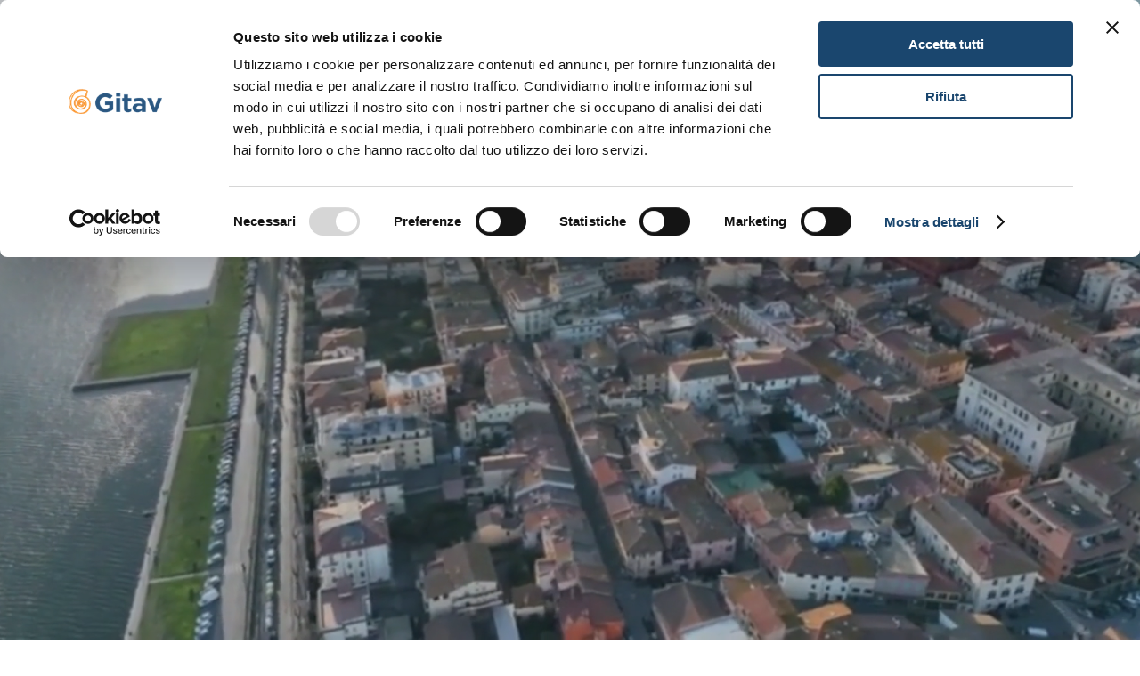

--- FILE ---
content_type: text/html; charset=UTF-8
request_url: https://gitav.com/en/ispirazioni/orbetello-en/
body_size: 11916
content:
<!DOCTYPE html>
<html lang="en-GB">
<head>
    <script id="Cookiebot" src="https://consent.cookiebot.com/uc.js" data-cbid="2a42b2ad-367b-49fb-a62e-c206bd3c7cb2" data-blockingmode="auto" type="text/javascript"></script>  <style type='text/css'>

:root{
	--mainTextColor:#525252;	/*grigio scuro*/
	--mainBG: #fff; /*bianco*/
	--colorA: #3F5675; /*blu*/
	--colorB: #F07B20; /*arancione*/
	--colorC: #FEBB66; /*arancione chiaro*/
	--colorD: #8C8C8C; /*grigio*/
	--colorE:#F8F5F0;	/*beige*/
	--colorGH: #182047; /*Gitav Hotels - blu*/
	--colorGV: #236096; /*Gitav Villages - blu*/
	--colorGF: #208ABC; /*Gitav Flats - blu*/
	--colorGF2:#3096C6;
	--mainFont: 'Montserrat', sans-serif;
	--otherFontB:'Brandon Grotesque'; /*Brandon*/
	--mainFontWeight:400;
	--mainFontSize:16px;
	--minFontSize:12px;	
	--minFontSize2:13px;	
	--midFontSize:20px;
	--bigFontSize:34px;
	--regFontWeight:400; 	/*regular*/
	--midFontWeight:500;	/*medium*/
	--boldFontWeight:700; 	/*bold*/
	--lightFontWeight:300;
	--specialFont:;
	--maxWidth:1360px;
	--maxWidthText:1140px;
	--mainGutter:7%;
	--borderRadius:;
	--borderRadius2:;
}
</style>  <title>GITAV - Orbetello</title>
  <script>
  var mesi = [
            'January',
            'February',
            'March',
            'April',
            'May',
            'June',
            'July',
            'August',
            'September',
            'October',
            'November',
            'December'
        ];
  </script>
  <script>
   var ajaxurl = 'https://gitav.com/wp-admin/admin-ajax.php';
  var fatto_label="Done";
  var pickerLabel={
        //"format": "DD/MM/YYYY",
        //"separator": " - ",
        //"applyLabel": "Apply",
        //"cancelLabel": "Cancel",
        //"fromLabel": "From",
        //"toLabel": "To",
        //"customRangeLabel": "Custom",
        "weekLabel": "S",
        "daysOfWeek": [
            'Sun',
            'Mon',
            'Tue',
            'Wed',
            'Thu',
            'Fri',
            'Sat',
        ],
        "monthNames": [
            'January',
            'February',
            'March',
            'April',
            'May',
            'June',
            'July',
            'August',
            'September',
            'October',
            'November',
            'December'
        ],
        "firstDay": 1,
        "format": "DD-MM-YYYY",
    }
  </script>
    <!-- Google Tag Manager -->
    <script data-cookieconsent="ignore">(function(w,d,s,l,i){w[l]=w[l]||[];w[l].push({'gtm.start':
    new Date().getTime(),event:'gtm.js'});var f=d.getElementsByTagName(s)[0],
    j=d.createElement(s),dl=l!='dataLayer'?'&l='+l:'';j.async=true;j.src=
    'https://www.googletagmanager.com/gtm.js?id='+i+dl;f.parentNode.insertBefore(j,f);
    })(window,document,'script','dataLayer','GTM-M2ZWCZKM');</script>
  <!-- End Google Tag Manager -->
      <link rel="Shortcut Icon" href="/wp-content/uploads/sites/3/2023/03/gitav_favicon.png">
	<meta charset="utf-8">
	<meta http-equiv="X-UA-Compatible" content="IE=edge">
  <meta name="viewport" content="width=device-width, initial-scale=1, shrink-to-fit=no">
  
  <link rel="preconnect" href="https://fonts.googleapis.com">
	<link rel="preconnect" href="https://fonts.gstatic.com" crossorigin>
  <!--
  <link href="https://fonts.googleapis.com/css2?family=Inter:wght@300;400;700&family=Montserrat:wght@400;500;700&display=swap" rel="stylesheet">
  -->
  <link href="https://fonts.googleapis.com/css2?family=Montserrat:ital,wght@0,400;0,500;0,700;1,400&display=swap" rel="stylesheet">
  <link href="https://fonts.googleapis.com/css2?family=Quicksand:wght@500&display=swap" rel="stylesheet">
  <link href="https://fonts.googleapis.com/css2?family=Inter:wght@300;400;700&display=swap" rel="stylesheet">
  
  <meta name='robots' content='index, follow, max-image-preview:large, max-snippet:-1, max-video-preview:-1' />
<link rel="alternate" href="https://gitav.com/ispirazioni/orbetello/" hreflang="it" />
<link rel="alternate" href="https://gitav.com/en/ispirazioni/orbetello-en/" hreflang="en" />
<link rel="alternate" href="https://gitav.com/de/ispirazioni/orbetello-de/" hreflang="de" />

	<!-- This site is optimized with the Yoast SEO plugin v22.7 - https://yoast.com/wordpress/plugins/seo/ -->
	<link rel="canonical" href="https://gitav.com/en/ispirazioni/orbetello-en/" />
	<meta property="og:locale" content="en_GB" />
	<meta property="og:locale:alternate" content="it_IT" />
	<meta property="og:locale:alternate" content="de_DE" />
	<meta property="og:type" content="article" />
	<meta property="og:title" content="Orbetello - GITAV" />
	<meta property="og:url" content="https://gitav.com/en/ispirazioni/orbetello-en/" />
	<meta property="og:site_name" content="GITAV" />
	<meta property="article:publisher" content="https://www.facebook.com/vacanzegitav/" />
	<meta property="article:modified_time" content="2023-05-11T14:52:15+00:00" />
	<meta property="og:image" content="https://gitav.com/wp-content/uploads/sites/3/2023/03/orbetello.jpg" />
	<meta property="og:image:width" content="450" />
	<meta property="og:image:height" content="450" />
	<meta property="og:image:type" content="image/jpeg" />
	<meta name="twitter:card" content="summary_large_image" />
	<script type="application/ld+json" class="yoast-schema-graph">{"@context":"https://schema.org","@graph":[{"@type":"Article","@id":"https://gitav.com/en/ispirazioni/orbetello-en/#article","isPartOf":{"@id":"https://gitav.com/en/ispirazioni/orbetello-en/"},"headline":"Orbetello","datePublished":"2023-05-11T01:51:31+00:00","dateModified":"2023-05-11T14:52:15+00:00","mainEntityOfPage":{"@id":"https://gitav.com/en/ispirazioni/orbetello-en/"},"wordCount":1,"publisher":{"@id":"https://gitav.com/en/#organization"},"image":{"@id":"https://gitav.com/en/ispirazioni/orbetello-en/#primaryimage"},"thumbnailUrl":"https://gitav.com/wp-content/uploads/sites/3/2023/03/orbetello.jpg","inLanguage":"en-GB"},{"@type":"WebPage","@id":"https://gitav.com/en/ispirazioni/orbetello-en/","url":"https://gitav.com/en/ispirazioni/orbetello-en/","name":"Orbetello - GITAV","isPartOf":{"@id":"https://gitav.com/en/#website"},"primaryImageOfPage":{"@id":"https://gitav.com/en/ispirazioni/orbetello-en/#primaryimage"},"image":{"@id":"https://gitav.com/en/ispirazioni/orbetello-en/#primaryimage"},"thumbnailUrl":"https://gitav.com/wp-content/uploads/sites/3/2023/03/orbetello.jpg","datePublished":"2023-05-11T01:51:31+00:00","dateModified":"2023-05-11T14:52:15+00:00","breadcrumb":{"@id":"https://gitav.com/en/ispirazioni/orbetello-en/#breadcrumb"},"inLanguage":"en-GB","potentialAction":[{"@type":"ReadAction","target":["https://gitav.com/en/ispirazioni/orbetello-en/"]}]},{"@type":"ImageObject","inLanguage":"en-GB","@id":"https://gitav.com/en/ispirazioni/orbetello-en/#primaryimage","url":"https://gitav.com/wp-content/uploads/sites/3/2023/03/orbetello.jpg","contentUrl":"https://gitav.com/wp-content/uploads/sites/3/2023/03/orbetello.jpg","width":450,"height":450},{"@type":"BreadcrumbList","@id":"https://gitav.com/en/ispirazioni/orbetello-en/#breadcrumb","itemListElement":[{"@type":"ListItem","position":1,"name":"Home","item":"https://gitav.com/en/"},{"@type":"ListItem","position":2,"name":"Ispirazioni","item":"https://gitav.com/en/ispirazioni/"},{"@type":"ListItem","position":3,"name":"Orbetello"}]},{"@type":"WebSite","@id":"https://gitav.com/en/#website","url":"https://gitav.com/en/","name":"GITAV","description":"","publisher":{"@id":"https://gitav.com/en/#organization"},"potentialAction":[{"@type":"SearchAction","target":{"@type":"EntryPoint","urlTemplate":"https://gitav.com/en/?s={search_term_string}"},"query-input":"required name=search_term_string"}],"inLanguage":"en-GB"},{"@type":"Organization","@id":"https://gitav.com/en/#organization","name":"Consorzio Gitav","url":"https://gitav.com/en/","logo":{"@type":"ImageObject","inLanguage":"en-GB","@id":"https://gitav.com/en/#/schema/logo/image/","url":"https://gitav.com/wp-content/uploads/sites/3/2023/04/gitav.com_.jpg","contentUrl":"https://gitav.com/wp-content/uploads/sites/3/2023/04/gitav.com_.jpg","width":1200,"height":675,"caption":"Consorzio Gitav"},"image":{"@id":"https://gitav.com/en/#/schema/logo/image/"},"sameAs":["https://www.facebook.com/vacanzegitav/","https://www.instagram.com/gitav_alwaysonvacation/"]}]}</script>
	<!-- / Yoast SEO plugin. -->


<script type="text/javascript">
/* <![CDATA[ */
window._wpemojiSettings = {"baseUrl":"https:\/\/s.w.org\/images\/core\/emoji\/15.0.3\/72x72\/","ext":".png","svgUrl":"https:\/\/s.w.org\/images\/core\/emoji\/15.0.3\/svg\/","svgExt":".svg","source":{"concatemoji":"https:\/\/gitav.com\/wp-includes\/js\/wp-emoji-release.min.js?ver=6.5.3"}};
/*! This file is auto-generated */
!function(i,n){var o,s,e;function c(e){try{var t={supportTests:e,timestamp:(new Date).valueOf()};sessionStorage.setItem(o,JSON.stringify(t))}catch(e){}}function p(e,t,n){e.clearRect(0,0,e.canvas.width,e.canvas.height),e.fillText(t,0,0);var t=new Uint32Array(e.getImageData(0,0,e.canvas.width,e.canvas.height).data),r=(e.clearRect(0,0,e.canvas.width,e.canvas.height),e.fillText(n,0,0),new Uint32Array(e.getImageData(0,0,e.canvas.width,e.canvas.height).data));return t.every(function(e,t){return e===r[t]})}function u(e,t,n){switch(t){case"flag":return n(e,"\ud83c\udff3\ufe0f\u200d\u26a7\ufe0f","\ud83c\udff3\ufe0f\u200b\u26a7\ufe0f")?!1:!n(e,"\ud83c\uddfa\ud83c\uddf3","\ud83c\uddfa\u200b\ud83c\uddf3")&&!n(e,"\ud83c\udff4\udb40\udc67\udb40\udc62\udb40\udc65\udb40\udc6e\udb40\udc67\udb40\udc7f","\ud83c\udff4\u200b\udb40\udc67\u200b\udb40\udc62\u200b\udb40\udc65\u200b\udb40\udc6e\u200b\udb40\udc67\u200b\udb40\udc7f");case"emoji":return!n(e,"\ud83d\udc26\u200d\u2b1b","\ud83d\udc26\u200b\u2b1b")}return!1}function f(e,t,n){var r="undefined"!=typeof WorkerGlobalScope&&self instanceof WorkerGlobalScope?new OffscreenCanvas(300,150):i.createElement("canvas"),a=r.getContext("2d",{willReadFrequently:!0}),o=(a.textBaseline="top",a.font="600 32px Arial",{});return e.forEach(function(e){o[e]=t(a,e,n)}),o}function t(e){var t=i.createElement("script");t.src=e,t.defer=!0,i.head.appendChild(t)}"undefined"!=typeof Promise&&(o="wpEmojiSettingsSupports",s=["flag","emoji"],n.supports={everything:!0,everythingExceptFlag:!0},e=new Promise(function(e){i.addEventListener("DOMContentLoaded",e,{once:!0})}),new Promise(function(t){var n=function(){try{var e=JSON.parse(sessionStorage.getItem(o));if("object"==typeof e&&"number"==typeof e.timestamp&&(new Date).valueOf()<e.timestamp+604800&&"object"==typeof e.supportTests)return e.supportTests}catch(e){}return null}();if(!n){if("undefined"!=typeof Worker&&"undefined"!=typeof OffscreenCanvas&&"undefined"!=typeof URL&&URL.createObjectURL&&"undefined"!=typeof Blob)try{var e="postMessage("+f.toString()+"("+[JSON.stringify(s),u.toString(),p.toString()].join(",")+"));",r=new Blob([e],{type:"text/javascript"}),a=new Worker(URL.createObjectURL(r),{name:"wpTestEmojiSupports"});return void(a.onmessage=function(e){c(n=e.data),a.terminate(),t(n)})}catch(e){}c(n=f(s,u,p))}t(n)}).then(function(e){for(var t in e)n.supports[t]=e[t],n.supports.everything=n.supports.everything&&n.supports[t],"flag"!==t&&(n.supports.everythingExceptFlag=n.supports.everythingExceptFlag&&n.supports[t]);n.supports.everythingExceptFlag=n.supports.everythingExceptFlag&&!n.supports.flag,n.DOMReady=!1,n.readyCallback=function(){n.DOMReady=!0}}).then(function(){return e}).then(function(){var e;n.supports.everything||(n.readyCallback(),(e=n.source||{}).concatemoji?t(e.concatemoji):e.wpemoji&&e.twemoji&&(t(e.twemoji),t(e.wpemoji)))}))}((window,document),window._wpemojiSettings);
/* ]]> */
</script>
<link rel='stylesheet' id='sbi_styles-css' href='https://gitav.com/wp-content/plugins/instagram-feed/css/sbi-styles.min.css?ver=6.3.1&#038;h=79bfb635816899a0f5fc1d15cc59bfd3' type='text/css' media='all' />
<style id='wp-emoji-styles-inline-css' type='text/css'>

	img.wp-smiley, img.emoji {
		display: inline !important;
		border: none !important;
		box-shadow: none !important;
		height: 1em !important;
		width: 1em !important;
		margin: 0 0.07em !important;
		vertical-align: -0.1em !important;
		background: none !important;
		padding: 0 !important;
	}
</style>
<link rel='stylesheet' id='wp-block-library-css' href='https://gitav.com/wp-includes/css/dist/block-library/style.min.css?ver=6.5.3' type='text/css' media='all' />
<style id='classic-theme-styles-inline-css' type='text/css'>
/*! This file is auto-generated */
.wp-block-button__link{color:#fff;background-color:#32373c;border-radius:9999px;box-shadow:none;text-decoration:none;padding:calc(.667em + 2px) calc(1.333em + 2px);font-size:1.125em}.wp-block-file__button{background:#32373c;color:#fff;text-decoration:none}
</style>
<style id='global-styles-inline-css' type='text/css'>
body{--wp--preset--color--black: #000000;--wp--preset--color--cyan-bluish-gray: #abb8c3;--wp--preset--color--white: #ffffff;--wp--preset--color--pale-pink: #f78da7;--wp--preset--color--vivid-red: #cf2e2e;--wp--preset--color--luminous-vivid-orange: #ff6900;--wp--preset--color--luminous-vivid-amber: #fcb900;--wp--preset--color--light-green-cyan: #7bdcb5;--wp--preset--color--vivid-green-cyan: #00d084;--wp--preset--color--pale-cyan-blue: #8ed1fc;--wp--preset--color--vivid-cyan-blue: #0693e3;--wp--preset--color--vivid-purple: #9b51e0;--wp--preset--gradient--vivid-cyan-blue-to-vivid-purple: linear-gradient(135deg,rgba(6,147,227,1) 0%,rgb(155,81,224) 100%);--wp--preset--gradient--light-green-cyan-to-vivid-green-cyan: linear-gradient(135deg,rgb(122,220,180) 0%,rgb(0,208,130) 100%);--wp--preset--gradient--luminous-vivid-amber-to-luminous-vivid-orange: linear-gradient(135deg,rgba(252,185,0,1) 0%,rgba(255,105,0,1) 100%);--wp--preset--gradient--luminous-vivid-orange-to-vivid-red: linear-gradient(135deg,rgba(255,105,0,1) 0%,rgb(207,46,46) 100%);--wp--preset--gradient--very-light-gray-to-cyan-bluish-gray: linear-gradient(135deg,rgb(238,238,238) 0%,rgb(169,184,195) 100%);--wp--preset--gradient--cool-to-warm-spectrum: linear-gradient(135deg,rgb(74,234,220) 0%,rgb(151,120,209) 20%,rgb(207,42,186) 40%,rgb(238,44,130) 60%,rgb(251,105,98) 80%,rgb(254,248,76) 100%);--wp--preset--gradient--blush-light-purple: linear-gradient(135deg,rgb(255,206,236) 0%,rgb(152,150,240) 100%);--wp--preset--gradient--blush-bordeaux: linear-gradient(135deg,rgb(254,205,165) 0%,rgb(254,45,45) 50%,rgb(107,0,62) 100%);--wp--preset--gradient--luminous-dusk: linear-gradient(135deg,rgb(255,203,112) 0%,rgb(199,81,192) 50%,rgb(65,88,208) 100%);--wp--preset--gradient--pale-ocean: linear-gradient(135deg,rgb(255,245,203) 0%,rgb(182,227,212) 50%,rgb(51,167,181) 100%);--wp--preset--gradient--electric-grass: linear-gradient(135deg,rgb(202,248,128) 0%,rgb(113,206,126) 100%);--wp--preset--gradient--midnight: linear-gradient(135deg,rgb(2,3,129) 0%,rgb(40,116,252) 100%);--wp--preset--font-size--small: 13px;--wp--preset--font-size--medium: 20px;--wp--preset--font-size--large: 36px;--wp--preset--font-size--x-large: 42px;--wp--preset--spacing--20: 0.44rem;--wp--preset--spacing--30: 0.67rem;--wp--preset--spacing--40: 1rem;--wp--preset--spacing--50: 1.5rem;--wp--preset--spacing--60: 2.25rem;--wp--preset--spacing--70: 3.38rem;--wp--preset--spacing--80: 5.06rem;--wp--preset--shadow--natural: 6px 6px 9px rgba(0, 0, 0, 0.2);--wp--preset--shadow--deep: 12px 12px 50px rgba(0, 0, 0, 0.4);--wp--preset--shadow--sharp: 6px 6px 0px rgba(0, 0, 0, 0.2);--wp--preset--shadow--outlined: 6px 6px 0px -3px rgba(255, 255, 255, 1), 6px 6px rgba(0, 0, 0, 1);--wp--preset--shadow--crisp: 6px 6px 0px rgba(0, 0, 0, 1);}:where(.is-layout-flex){gap: 0.5em;}:where(.is-layout-grid){gap: 0.5em;}body .is-layout-flex{display: flex;}body .is-layout-flex{flex-wrap: wrap;align-items: center;}body .is-layout-flex > *{margin: 0;}body .is-layout-grid{display: grid;}body .is-layout-grid > *{margin: 0;}:where(.wp-block-columns.is-layout-flex){gap: 2em;}:where(.wp-block-columns.is-layout-grid){gap: 2em;}:where(.wp-block-post-template.is-layout-flex){gap: 1.25em;}:where(.wp-block-post-template.is-layout-grid){gap: 1.25em;}.has-black-color{color: var(--wp--preset--color--black) !important;}.has-cyan-bluish-gray-color{color: var(--wp--preset--color--cyan-bluish-gray) !important;}.has-white-color{color: var(--wp--preset--color--white) !important;}.has-pale-pink-color{color: var(--wp--preset--color--pale-pink) !important;}.has-vivid-red-color{color: var(--wp--preset--color--vivid-red) !important;}.has-luminous-vivid-orange-color{color: var(--wp--preset--color--luminous-vivid-orange) !important;}.has-luminous-vivid-amber-color{color: var(--wp--preset--color--luminous-vivid-amber) !important;}.has-light-green-cyan-color{color: var(--wp--preset--color--light-green-cyan) !important;}.has-vivid-green-cyan-color{color: var(--wp--preset--color--vivid-green-cyan) !important;}.has-pale-cyan-blue-color{color: var(--wp--preset--color--pale-cyan-blue) !important;}.has-vivid-cyan-blue-color{color: var(--wp--preset--color--vivid-cyan-blue) !important;}.has-vivid-purple-color{color: var(--wp--preset--color--vivid-purple) !important;}.has-black-background-color{background-color: var(--wp--preset--color--black) !important;}.has-cyan-bluish-gray-background-color{background-color: var(--wp--preset--color--cyan-bluish-gray) !important;}.has-white-background-color{background-color: var(--wp--preset--color--white) !important;}.has-pale-pink-background-color{background-color: var(--wp--preset--color--pale-pink) !important;}.has-vivid-red-background-color{background-color: var(--wp--preset--color--vivid-red) !important;}.has-luminous-vivid-orange-background-color{background-color: var(--wp--preset--color--luminous-vivid-orange) !important;}.has-luminous-vivid-amber-background-color{background-color: var(--wp--preset--color--luminous-vivid-amber) !important;}.has-light-green-cyan-background-color{background-color: var(--wp--preset--color--light-green-cyan) !important;}.has-vivid-green-cyan-background-color{background-color: var(--wp--preset--color--vivid-green-cyan) !important;}.has-pale-cyan-blue-background-color{background-color: var(--wp--preset--color--pale-cyan-blue) !important;}.has-vivid-cyan-blue-background-color{background-color: var(--wp--preset--color--vivid-cyan-blue) !important;}.has-vivid-purple-background-color{background-color: var(--wp--preset--color--vivid-purple) !important;}.has-black-border-color{border-color: var(--wp--preset--color--black) !important;}.has-cyan-bluish-gray-border-color{border-color: var(--wp--preset--color--cyan-bluish-gray) !important;}.has-white-border-color{border-color: var(--wp--preset--color--white) !important;}.has-pale-pink-border-color{border-color: var(--wp--preset--color--pale-pink) !important;}.has-vivid-red-border-color{border-color: var(--wp--preset--color--vivid-red) !important;}.has-luminous-vivid-orange-border-color{border-color: var(--wp--preset--color--luminous-vivid-orange) !important;}.has-luminous-vivid-amber-border-color{border-color: var(--wp--preset--color--luminous-vivid-amber) !important;}.has-light-green-cyan-border-color{border-color: var(--wp--preset--color--light-green-cyan) !important;}.has-vivid-green-cyan-border-color{border-color: var(--wp--preset--color--vivid-green-cyan) !important;}.has-pale-cyan-blue-border-color{border-color: var(--wp--preset--color--pale-cyan-blue) !important;}.has-vivid-cyan-blue-border-color{border-color: var(--wp--preset--color--vivid-cyan-blue) !important;}.has-vivid-purple-border-color{border-color: var(--wp--preset--color--vivid-purple) !important;}.has-vivid-cyan-blue-to-vivid-purple-gradient-background{background: var(--wp--preset--gradient--vivid-cyan-blue-to-vivid-purple) !important;}.has-light-green-cyan-to-vivid-green-cyan-gradient-background{background: var(--wp--preset--gradient--light-green-cyan-to-vivid-green-cyan) !important;}.has-luminous-vivid-amber-to-luminous-vivid-orange-gradient-background{background: var(--wp--preset--gradient--luminous-vivid-amber-to-luminous-vivid-orange) !important;}.has-luminous-vivid-orange-to-vivid-red-gradient-background{background: var(--wp--preset--gradient--luminous-vivid-orange-to-vivid-red) !important;}.has-very-light-gray-to-cyan-bluish-gray-gradient-background{background: var(--wp--preset--gradient--very-light-gray-to-cyan-bluish-gray) !important;}.has-cool-to-warm-spectrum-gradient-background{background: var(--wp--preset--gradient--cool-to-warm-spectrum) !important;}.has-blush-light-purple-gradient-background{background: var(--wp--preset--gradient--blush-light-purple) !important;}.has-blush-bordeaux-gradient-background{background: var(--wp--preset--gradient--blush-bordeaux) !important;}.has-luminous-dusk-gradient-background{background: var(--wp--preset--gradient--luminous-dusk) !important;}.has-pale-ocean-gradient-background{background: var(--wp--preset--gradient--pale-ocean) !important;}.has-electric-grass-gradient-background{background: var(--wp--preset--gradient--electric-grass) !important;}.has-midnight-gradient-background{background: var(--wp--preset--gradient--midnight) !important;}.has-small-font-size{font-size: var(--wp--preset--font-size--small) !important;}.has-medium-font-size{font-size: var(--wp--preset--font-size--medium) !important;}.has-large-font-size{font-size: var(--wp--preset--font-size--large) !important;}.has-x-large-font-size{font-size: var(--wp--preset--font-size--x-large) !important;}
.wp-block-navigation a:where(:not(.wp-element-button)){color: inherit;}
:where(.wp-block-post-template.is-layout-flex){gap: 1.25em;}:where(.wp-block-post-template.is-layout-grid){gap: 1.25em;}
:where(.wp-block-columns.is-layout-flex){gap: 2em;}:where(.wp-block-columns.is-layout-grid){gap: 2em;}
.wp-block-pullquote{font-size: 1.5em;line-height: 1.6;}
</style>
<style id='richtext-extension-inline-css' type='text/css'>
.rtex-highlighter-0, #rtex-highlighter-preview-0{background: linear-gradient(transparent 60%, rgba(255, 255, 102, 0.7) 60%);}.rtex-highlighter-1, #rtex-highlighter-preview-1{background: linear-gradient(transparent 60%, rgba(255, 127, 127, 0.4) 60%);}.rtex-highlighter-2, #rtex-highlighter-preview-2{background: rgba(255, 255, 102, 0.7);}.rtex-highlighter-3, #rtex-highlighter-preview-3{background: rgba(255, 127, 127, 0.4);}.rtex-font-size-0, #rtex-font-size-preview-0{ font-size: 12px; line-height:1.2}.rtex-font-size-1, #rtex-font-size-preview-1{ font-size: 16px; line-height:1.2}.rtex-font-size-2, #rtex-font-size-preview-2{ font-size: 20px; line-height:1.2}.rtex-font-size-3, #rtex-font-size-preview-3{ font-size: 24px; line-height:1.2}.rtex-font-size-4, #rtex-font-size-preview-4{ font-size: 32px; line-height:1.2}.rtex-font-size-5, #rtex-font-size-preview-5{ font-size: 40px; line-height:1.2}.rtex-font-size-6, #rtex-font-size-preview-6{ font-size: 48px; line-height:1.2}.rtex-font-size-7, #rtex-font-size-preview-7{ font-size: 56px; line-height:1.2}.rtex-font-size-8, #rtex-font-size-preview-8{ font-size: 130px; line-height:1.2}.rtex-font-size-9, #rtex-font-size-preview-9{ font-size: 260px; line-height:1.2}
</style>
<link rel='stylesheet' id='brandon-css' href='https://gitav.com/wp-content/themes/gtav/css/fonts/brandon-grotesque/style.css?ver=1676365886&#038;h=b8842a10a1048dad28aedd9d38260723' type='text/css' media='all' />
<link rel='stylesheet' id='daterangepicker-css' href='https://gitav.com/wp-content/themes/gtav/css/daterangepicker.css?ver=1675680772&#038;h=ff10314b0456b651119b8e640382c87e' type='text/css' media='all' />
<link rel='stylesheet' id='swiper-bundle-css' href='https://gitav.com/wp-content/themes/gtav/css/swiper-bundle.min.css?ver=1675680772&#038;h=ff10314b0456b651119b8e640382c87e' type='text/css' media='all' />
<link rel='stylesheet' id='fancycss-css' href='https://gitav.com/wp-content/themes/gtav/css/fancybox.css?ver=1676903144&#038;h=86a5228b1c87cc8b5d638516dcada6fd' type='text/css' media='all' />
<link rel='stylesheet' id='animate-css' href='https://gitav.com/wp-content/themes/gtav/css/animate.css?ver=1675675770&#038;h=66179c974c8a1462cb2746b51c105d97' type='text/css' media='all' />
<link rel='stylesheet' id='main-css' href='https://gitav.com/wp-content/themes/gtav/css/style.css?ver=1769166693&#038;h=60ac9c52e8e7ca6e84cc8519846d122e' type='text/css' media='all' />
<link rel='stylesheet' id='icon-css' href='https://gitav.com/wp-content/themes/gtav/css/icon.css?ver=1675675771&#038;h=901f3a2f8abfda164625f19a7501c27e' type='text/css' media='all' />
<link rel='stylesheet' id='wpcss-css' href='https://gitav.com/wp-content/themes/gtav/css/wp.css?ver=1768907652&#038;h=6b796259b2be4ecd49f7af728a123dba' type='text/css' media='all' />
<link rel='stylesheet' id='paddingcss-css' href='https://gitav.com/wp-content/themes/gtav/css/padding.css?ver=1761645420&#038;h=d66133f34cfbf2c38e8699a54860bd22' type='text/css' media='all' />
<script type="text/javascript" src="https://gitav.com/wp-content/themes/gtav/js/jquery-1.12.4.min.js?ver=1675675780&amp;h=fefe0ea0c83e5757c11fa54eb63abf09" id="jq-js"></script>
<script type="text/javascript" src="https://gitav.com/wp-content/themes/gtav/js/swiper-bundle.min.js?ver=1675691751&amp;h=068d4b4bed8ab017cc6cfe66451e8e87" id="swiperjs-js"></script>
<script type="text/javascript" src="https://gitav.com/wp-includes/js/dist/vendor/moment.min.js?ver=2.29.4" id="moment-js"></script>
<script type="text/javascript" id="moment-js-after">
/* <![CDATA[ */
moment.updateLocale( 'en_GB', {"months":["January","February","March","April","May","June","July","August","September","October","November","December"],"monthsShort":["Jan","Feb","Mar","Apr","May","Jun","Jul","Aug","Sep","Oct","Nov","Dec"],"weekdays":["Sunday","Monday","Tuesday","Wednesday","Thursday","Friday","Saturday"],"weekdaysShort":["Sun","Mon","Tue","Wed","Thu","Fri","Sat"],"week":{"dow":1},"longDateFormat":{"LT":"G:i","LTS":null,"L":null,"LL":"j F Y","LLL":"j F Y H:i","LLLL":null}} );
/* ]]> */
</script>
<script type="text/javascript" src="https://gitav.com/wp-content/themes/gtav/js/daterangepicker.min.js?ver=1675691751&amp;h=068d4b4bed8ab017cc6cfe66451e8e87" id="daterangepickerjs-js"></script>
<script type="text/javascript" src="https://gitav.com/wp-content/themes/gtav/js/scrolla.jquery.js?ver=1675675780&amp;h=fefe0ea0c83e5757c11fa54eb63abf09" id="scrolla-js"></script>
<script type="text/javascript" src="https://gitav.com/wp-content/themes/gtav/js/fancybox.umd.js?ver=1676903152&amp;h=6676f770897a902c09f240cfe3edaaae" id="fancy-js"></script>
<script type="text/javascript" src="https://gitav.com/wp-content/themes/gtav/js/svg.js?ver=1677251612&amp;h=0181f92ee90611958e536c136dc13972" id="svg-js"></script>
<script type="text/javascript" src="https://gitav.com/wp-content/themes/gtav/js/cross.js?ver=1751280122&amp;h=48195a578b1eacbedfad7ffb537c8806" id="cross-js"></script>
<script type="text/javascript" src="https://gitav.com/wp-content/themes/gtav/js/wp.js?ver=1768907765&amp;h=c8c861d1b8596c0b7cd9375b9313e2a4" id="wpjs-js"></script>
<link rel="https://api.w.org/" href="https://gitav.com/wp-json/" /><link rel="alternate" type="application/json" href="https://gitav.com/wp-json/wp/v2/ispirazione/2333" /><link rel="EditURI" type="application/rsd+xml" title="RSD" href="https://gitav.com/xmlrpc.php?rsd" />
<meta name="generator" content="WordPress 6.5.3" />
<link rel='shortlink' href='https://gitav.com/?p=2333' />
<link rel="alternate" type="application/json+oembed" href="https://gitav.com/wp-json/oembed/1.0/embed?url=https%3A%2F%2Fgitav.com%2Fen%2Fispirazioni%2Forbetello-en%2F" />
<link rel="alternate" type="text/xml+oembed" href="https://gitav.com/wp-json/oembed/1.0/embed?url=https%3A%2F%2Fgitav.com%2Fen%2Fispirazioni%2Forbetello-en%2F&#038;format=xml" />
  <script charset="utf-8" type="text/javascript" src="//js.hsforms.net/forms/embed/v2.js"></script>
    <style>
  .transitionMenu .topMenu .mainLogo img {
      content: url(/wp-content/uploads/sites/3/2023/03/Gitav_logo_med.svg);
  }
  </style>
    

      <!-- Start of HubSpot Embed Code -->
  <script type="text/javascript" id="hs-script-loader" async defer src="//js.hs-scripts.com/8040964.js"></script>
  <!-- End of HubSpot Embed Code -->
  <style id="custom_css"></style>
</head>
<body class="ispirazione-template-default single single-ispirazione postid-2333 GTAV site_https-gitav-com">

    <!-- Google Tag Manager (noscript) -->
    <noscript><iframe src="https://www.googletagmanager.com/ns.html?id=GTM-M2ZWCZKM"
    height="0" width="0" style="display:none;visibility:hidden"></iframe></noscript>
  <!-- End Google Tag Manager (noscript) -->
  
  <div class="tipo ">
    <div class="topArea">
			<div class="wrapMenu">
				<div class="superTop rowMin">
					<ul>
                        
              <li><a  target="" href="https://gitav.com/en/newsletter-en/" title="Newsletter"><span><img class="iconFont icon-tr" src="https://gitav.com/wp-content/uploads/sites/3/2023/03/newsletter.svg"></span>Newsletter</a></li>
                            
              <li><a  target="" href="https://gitav.com/en/gitav-gift-card-en/" title="Gitav Gift Card"><span><img class="iconFont icon-tr" src="https://gitav.com/wp-content/uploads/sites/3/2023/03/giftcard_blu.svg"></span>Gitav Gift Card</a></li>
                            
              <li><a  target="" href="/en/lavora-con-noi/" title="Careers"><span><img class="iconFont icon-tr" src="https://gitav.com/wp-content/uploads/sites/3/2023/05/lavora-con-noi_bianca.svg"></span>Careers</a></li>
                          
            					</ul>
					<ul class="switcher">
						<li class="dropDownBlock switchLang">
							<span class="dropDownButton">en</span>
							<ul class="dropDownEl">
                <li><a href="https://gitav.com/ispirazioni/orbetello/" title="it">it</a></li><li><a href="https://gitav.com/de/ispirazioni/orbetello-de/" title="de">de</a></li>								
							</ul>
						</li>
					</ul>
				</div>
				<div class="topMenu">
					<header>
						<div><a class="mainLogo" href="https://gitav.com/en/" title="GITAV"><img src="/wp-content/uploads/sites/3/2023/03/Gitav_logo_med.svg" alt="GITAV - "></a></div>
					</header>
					<nav>
						<h2 class="sr-text">Navigazione servizi</h2>
						<ul>
                                        
              <li  >
              
              
              <a target="" href="https://gitav.com/en/about-us/" title="About us">About us</a>
                              
              </li>
                                          
              <li  >
              
              
              <a target="" href="https://gitav.com/en/discover-gitav-inspirations/" title="Inspirations">Inspirations</a>
                              
              </li>
                                          
              <li  >
              
              
              <a target="" href="https://gitav.com/en/services/" title="Services">Services</a>
                              
              </li>
                                          
              <li  >
              
              
              <a target="" href="https://gitav.com/en/sustainability/" title="Sustainability">Sustainability</a>
                              
              </li>
                                          
              <li  >
              
              
              <a target="" href="https://gitav.com/en/news-en/" title="News">News</a>
                              
              </li>
                                          
              <li  >
              
              
              <a target="" href="https://gitav.com/en/contacts/" title="Contacts">Contacts</a>
                              
              </li>
              							<li class="showMob"><a target="_blank" class="btnMenu" href="https://www.simplebooking.it/ibe/portal?pid=34&lang=EN&cur=EUR&_ga=2.107273728.321252608.1633080918-1596907746.1633080918&__hstc=225543621.b77e6240def3f6601a9d4a3dac66c6dd.1665501203944.1681986244432.1682066572780.63&__hssc=225543621.1.1682066572780&__hsfp=1551413882" title="Book Now">Book Now</a></li>
							<li class="showMob"><span class="openMainMenu iconFont icon-menu"></span></li>
						</ul>
					</nav>
				</div>
			</div>
			  <div class="topBanner ">
    <video class="elTopBanner" autoplay muted loop playsinline>
    <source src="https://gitav.com/wp-content/uploads/sites/3/2022/04/gitav_ispirazioni_orbetello_header.mp4" type="video/mp4">  
    
    
    
  </video>
      <section class="textArea ">
    <h1 class="mainTitle animateEl" data-animate="fadeIn" data-duration="1s" data-delay="0s"></h1>
    <h2 class="secondTitle animateEl" data-animate="fadeIn" data-duration="1s" data-delay="0.6s"></h2>
  </section>
  </div>
  		</div>
    
    <div class="ancoreList breadcrumbs" id="breadcrumbs">

<a href="https://gitav.com/en/" class="" title="Home">Home</a>
          <a href="https://gitav.com/en/ispirazioni/">Ispirazioni</a>
    <span>Orbetello</span>
      
  
</div>  
  
 <!-- inizio loop -->
  <!-- start row-->

<div id="uid-bd825ac483010664"  class="row genericBlockBG 
 
	 noPaddingBottom   
	 noPaddingTop   
	  
	  
	  
	  
	  
	  
	 
	
	 
	 
	  

"
>
 
  


    

  <section class="blockTypeCardA genericSection  " id="uid-d64ff7c166c1d53e" >
      <div class="textArea ">
            <h3 class=" secondTitle label-el">An important tourist centre on the Costa d’Argento</h3>
                  <h2 class="  mainTitle animateEl " data-animate="fadeIn" data-duration="1s" data-delay="0s">Orbetello</h2>
            <div class="">
          </div>
        </section>


<!-- -->
  </div>

<!-- end row-->

<!-- start row-->

<div id="uid-241e95418b74fadf"  class="row genericBlockBG 
 
	 noPaddingBottom   
	  
	  
	  
	  
	  
	  
	  
	 
	
	 
	 
	  

"
>
 
  


    

  <div class=" img-trio blockTypeB-textImg  top" id="uid-e313ada8092fbc5b" >
					<div class="textArea animateEl" data-animate="fadeIn" data-duration="1s" data-delay="
				0s">
						<div class="titleGroup">
							 
						</div>
            						<p class="">
							Orbetello is an important tourist centre on the Costa d’Argento.<br>It is located in the centre of the lagoon of the same name and is connected to the Argentario Mountains by a road over an artificial hill commonly known as ‘la diga’, which divides the lagoon into two water levels, <strong>Laguna di Levante</strong> and <strong>Laguna di Ponente</strong>.<br><br>Orbetello’s territory is very varied: the humid lagoon area is divided by the sea into two tombolos, <strong>Tombolo delle Feniglia</strong> and <strong>Tombolo della Giannella</strong>, characterised by long sandy beaches, pinewoods and Mediterranean maquis, while the coast at the edge of Talamone and Ansedonia becomes rocky.						</p>
                        						            
            
						
					</div>
					<div class="imgArea  " data-animate="" data-duration="s" data-delay="s" >
						
													 							<picture>
								<source media="(max-width:1000px)" srcset="https://gitav.com/wp-content/uploads/sites/3/2023/03/gitav_ispirazioni_orbetello_01.jpg"><!--width:600px-->
								<img decoding="async" loading="lazy"  src="https://gitav.com/wp-content/uploads/sites/3/2023/03/gitav_ispirazioni_orbetello_01.jpg" alt="" loading="lazy"><!--width:1500px-->
							</picture>
							 							  													
					</div>
				</div>
				<!-- -->
  </div>

<!-- end row-->

<!-- start row-->

<div id="uid-8f3298b21a324e00"  class="row genericBlockBG 
 
	 noPaddingBottom   
	  
	  
	  
	  
	  
	  
	  
	 
	
	 
	 
	  

"
>
 
  


    

  <div class=" img-trio blockTypeB-textImg  reverse  top" id="uid-75aab4d26199665b" >
					<div class="textArea animateEl" data-animate="fadeIn" data-duration="1s" data-delay="
				0s">
						<div class="titleGroup">
							 
						</div>
            						<p class="">
							The Orbetello territory has been inhabited by various civilisations, from the Etruscans to the Romans, later becoming the domain of the Aldobrandeschi and then the Orsini, but of great importance was the conquest by Charles V who made Orbetello a State of the Presidi of Spain.<br><br>The main buildings in the historical centre are the <strong>Cathedral</strong>, near the main street, the <strong>Palazzo del Podestà</strong> in Piazza Eroe dei due Mondi and the <strong>city walls with their ancient gates</strong>.<br>The <strong>Cathedral of Santa Maria Assunta</strong> is the main church, originally built on the remains of an Etruscan-Roman temple and restored in 1375 in Gothic-Tuscan style.						</p>
                                    <div class="ctaArea">
              <a target="_blank" class="btn-gg  btn-A-filled " href="https://thecaesarhotels.com/en/park-hotel?__hstc=225543621.96373cfe1ac655bfe19ad39b15dd6f79.1677252099565.1683763660182.1683768359919.38&amp;__hssc=225543621.11.1683768359919&amp;__hsfp=1551413882">Discover Park Hotel</a>            </div>
            						            
            
						
					</div>
					<div class="imgArea  " data-animate="" data-duration="s" data-delay="s" >
						
													 							<picture>
								<source media="(max-width:1000px)" srcset="https://gitav.com/wp-content/uploads/sites/3/2023/03/gitav_ispirazioni_orbetello_02.jpg"><!--width:600px-->
								<img decoding="async" loading="lazy"  src="https://gitav.com/wp-content/uploads/sites/3/2023/03/gitav_ispirazioni_orbetello_02.jpg" alt="" loading="lazy"><!--width:1500px-->
							</picture>
							 							  													
					</div>
				</div>
				<!-- -->
  </div>

<!-- end row-->

<!-- start row-->

<div id="uid-47dd5dec39f62ac2"  class="row genericBlockBG 
 
	 noPaddingBottom   
	  
	  
	  
	  
	  
	  
	  
	 
	
	 
	 
	  

"
>
 
  


    

  <section class="blockTypeCardA genericSection  " id="uid-7c56fc04eab38640" >
      <div class="textArea ">
                  <h2 class="  mainTitle animateEl " data-animate="fadeIn" data-duration="1s" data-delay="0s">RECOMMENDED FOR YOU:</h2>
            <div class="">
          </div>
        </section>


<!-- -->
  </div>

<!-- end row-->

<!-- start row-->

<div id="uid-8ad4e6bafa1e5b83"  class="row genericBlockBG 
bg_grigio 
	 noPaddingBottom   
	  
	  
	  
	  
	  
	  
	  
	 
	
	 
	 
	  

"
style="background-image:none; position:relative;">
 <div class="contenuto-sfalsato-top bg_grigio"></div>  
  


  <div class="rowMin boxed">  

<div class="wp-block-columns is-layout-flex wp-container-core-columns-is-layout-1 wp-block-columns-is-layout-flex">
<div class="wp-block-column is-layout-flow wp-block-column-is-layout-flow" style="flex-basis:32%">		<div id="uid-00deca777ed2f9ab"  class="cardBox cardEL  ">
	  	  <div class="imgArea">
	   <a href="/en/ispirazioni/orbetello-lagoon-and-oasis-of-burano/" >		<picture>
		  <source media="(max-width:769px)" srcset="https://gitav.com/wp-content/uploads/sites/3/2023/03/burano.jpg">
		  <img decoding="async"  loading="lazy" src="https://gitav.com/wp-content/uploads/sites/3/2023/03/burano.jpg" alt="Orbetello Lagoon and Oasis of Burano" loading="lazy" class="  animateEl" data-animate="" data-duration="s" data-delay="s"><!-- box -->
		</picture>
		 </a>	  </div>
	  	  <div class="textArea">
	  <a class="no_underline" href="/en/ispirazioni/orbetello-lagoon-and-oasis-of-burano/" >		<h4 class="mainCardTitle  ">Orbetello Lagoon and Oasis of Burano<br></h4>
		 </a>			  </div>
	  	  	  <a   class="btn-gg btn-text " href="/en/ispirazioni/orbetello-lagoon-and-oasis-of-burano/"><span class="textLink">Discover more <span class="iconFont icon-arrowR"></span></span></a>	  	</div>
<!-- --></div>



<div class="wp-block-column is-layout-flow wp-block-column-is-layout-flow" style="flex-basis:32%">		<div id="uid-ad64d0a90d82a1a7"  class="cardBox cardEL  ">
	  	  <div class="imgArea">
	   <a href="/en/ispirazioni/tombolo-and-feniglia-wildlife-reserve/" >		<picture>
		  <source media="(max-width:769px)" srcset="https://gitav.com/wp-content/uploads/sites/3/2023/03/tombolo-faunistica.jpg">
		  <img decoding="async"  loading="lazy" src="https://gitav.com/wp-content/uploads/sites/3/2023/03/tombolo-faunistica.jpg" alt="Tombolo and Feniglia Wildlife Reserve" loading="lazy" class="  animateEl" data-animate="" data-duration="s" data-delay="s"><!-- box -->
		</picture>
		 </a>	  </div>
	  	  <div class="textArea">
	  <a class="no_underline" href="/en/ispirazioni/tombolo-and-feniglia-wildlife-reserve/" >		<h4 class="mainCardTitle  ">Tombolo and Feniglia Wildlife Reserve<br></h4>
		 </a>			  </div>
	  	  	  <a   class="btn-gg btn-text " href="/en/ispirazioni/tombolo-and-feniglia-wildlife-reserve/"><span class="textLink">Discover more <span class="iconFont icon-arrowR"></span></span></a>	  	</div>
<!-- --></div>
</div>

  </div></div>

<!-- end row--> <!-- fine loop -->

  
	<section id="newsletter"  class="genericSection animateEl" data-animate="fadeIn" data-duration="1s" data-delay="0s">
	  <div class="maxWidthBlock alignCenter">
		<div class="titleWrapper">
		  <h2 class="mainTitle">Sign up to our newsletter</h2>										
		</div>						
		<div class="formArea">
				  <script>
			hbspt.forms.create({
			  region: "na1",
			  portalId: "8040964",
			  formId: "873fb102-83d3-46fa-9664-e5157630db16"
			});
		  </script>
				</div>
	  </div>
	</section>  
	
  
  
      </div><!-- fine main content-->
    
        		<footer class="row animateEl " data-animate="fadeIn" data-duration="1s" data-delay="0s">
			<div class="rowMin">
				<div class="textArea">
					<div class="footerLogo">
						<a class="mainLogo" href="https://gitav.com/en/">
                          <img src="/wp-content/uploads/sites/3/2023/03/Gitav_logo_med.svg" class="logo_footer bianco" loading="lazy">
              
              </a>
					</div>
				</div>
				<div class="footerNav">
					<ul class="listBlock">
                        <li><a target=""  href="https://gitav.com/en/about-us/" title="About us">About us</a></li>
                            <li><a target=""  href="https://gitav.com/en/ispirazioni/" title="Inspirations">Inspirations</a></li>
                            <li><a target=""  href="https://gitav.com/en/sustainability/" title="Sustainability">Sustainability</a></li>
                            <li><a target=""  href="https://gitav.com/en/services/" title="Services">Services</a></li>
                        
					</ul>
					<ul class="listBlock">
            						<li><a href="/contacts/" title="Contacts">Contacts</a></li>
                                        
                <li class="minEl"><a target=""  href="tel:+390564870068" title="+39 0564 870068"><span><img class="iconFont sidetop" src="https://gitav.com/wp-content/uploads/sites/3/2023/03/telefono.svg"></span>+39 0564 870068</a></li>
                                
                <li class="minEl"><a target=""  href="mailto:info@gitav.com" title="info@gitav.com"><span><img class="iconFont sidetop" src="https://gitav.com/wp-content/uploads/sites/3/2023/03/newsletter.svg"></span>info@gitav.com</a></li>
                                
                <li class="minEl"><a target="_blank"  href="https://www.facebook.com/vacanzegitav/" title="Facebook"><span><img class="iconFont sidetop" src="https://gitav.com/wp-content/uploads/sites/3/2023/03/facebook.svg"></span>Facebook</a></li>
                                
                <li class="minEl"><a target="_blank"  href="https://www.instagram.com/gitav_alwaysonvacation/" title="Instagram"><span><img class="iconFont sidetop" src="https://gitav.com/wp-content/uploads/sites/3/2023/03/instagram.svg"></span>Instagram</a></li>
                           
					</ul>
					<ul class="listBlock">
          						<li><a href="https://www.simplebooking.it/ibe/portal?pid=34&lang=EN&cur=EUR&_ga=2.107273728.321252608.1633080918-1596907746.1633080918&__hstc=225543621.b77e6240def3f6601a9d4a3dac66c6dd.1665501203944.1681986244432.1682066572780.63&__hssc=225543621.1.1682066572780&__hsfp=1551413882" title="Book Now">Book Now</a></li>
                                                                            
                <li class="minEl"><a target=""  href="https://gitav.com/en/news-en/" title="News">News</a></li>
                                
                <li class="minEl"><a target=""  href="/en/lavora-con-noi/" title="Careers">Careers</a></li>
                					</ul>	
				</div>
				<div class="textArea">
        
          					<p><span>Consorzio Gitav</span> Via Pontedera 5 - 00161 Roma  - P.I. 14983601007 - R.E.A. 1286069 - Cap. Sociale € 12.000,00</p>
					<p>
                                  
              <a   href="https://gitav.com/en/accessibility-statement/" title="Accessibility Statement" target="">Accessibility Statement</a>
              
                            
              <a   href="https://gitav.com/en/privacy-policies/" title="Privacy Policies" target="">Privacy Policies</a>
              
                            
              <a   href="https://gitav.com/en/cookie-policy-en/" title="Cookie policy" target="">Cookie policy</a>
              
              						<a  href="javascript:Cookiebot.renew()" title="Change your consent" >Change your consent</a>
						
					</p>
				</div>
			</div>
			<div class="bottomMenuContent ">
                        <div class="asBtnMenuFooter color-GH"><a href="https://thecaesarhotels.com/en/" title="" target="_blank"><img src="https://gitav.com/wp-content/themes/gtav/img/caesarhotels-logo.svg" alt="" loading="lazy"></a></div>
                				<div class="asBtnMenuFooter color-GV"><a href="https://gitavillage.com/en/" title="" target="_blank"><img src="https://gitav.com/wp-content/themes/gtav/img/gitavillage-logo.svg" alt="" loading="lazy"></a></div>
                				<div class="asBtnMenuFooter color-GF"><a href="https://gflats.it/en/" title="" target="_blank"><img src="https://gitav.com/wp-content/themes/gtav/img/gflats-logo.svg" alt="" loading="lazy"></a></div>
        			</div>
		</footer>
  		<div class="mainMenuPanel">
			<div class="asSuperTop">
					<ul class="extraInfo">
                              
                <li><a target=""  href="https://gitav.com/en/newsletter-en/" title="Newsletter"><span><img class="iconFont sidetop" src="https://gitav.com/wp-content/uploads/sites/3/2023/03/mail_blu.svg"></span>Newsletter</a></li>
                                
                <li><a target=""  href="https://gitav.com/en/gitav-gift-card-en/" title="Gitav Gift Card"><span><img class="iconFont sidetop" src="https://gitav.com/wp-content/uploads/sites/3/2023/03/giftcard_blu.svg"></span>Gitav Gift Card</a></li>
                                
                <li><a target=""  href="/en/lavora-con-noi/" title="Careers"><span><img class="iconFont sidetop" src="https://gitav.com/wp-content/uploads/sites/3/2023/05/lavora-con-noi_blu.svg"></span>Careers</a></li>
                            
                                    					</ul>
					<a class="bookBtn" href="https://www.simplebooking.it/ibe/portal?pid=34&lang=EN&cur=EUR&_ga=2.107273728.321252608.1633080918-1596907746.1633080918&__hstc=225543621.b77e6240def3f6601a9d4a3dac66c6dd.1665501203944.1681986244432.1682066572780.63&__hssc=225543621.1.1682066572780&__hsfp=1551413882" title="Prenota">Book Now</a>
					<ul class="switcher">
						<li class="dropDownBlock switchLang">
							<span class="dropDownButton">en</span>
							<ul class="dropDownEl">
              <li><a href="https://gitav.com/ispirazioni/orbetello/" title="it">it</a></li><li><a href="https://gitav.com/de/ispirazioni/orbetello-de/" title="de">de</a></li>							</ul>
						</li>
					</ul>
					<span class="closeMainMenu iconFont icon-close"></span>
				</div>
			<div class="mainMenuContent">
				
				<div class="mainNavigation">
					<nav>
						<h2 class="sr-text"></h2>
           
            
            
            
						<ul>
							                    
                    <li><a href="https://gitav.com/en/about-us/" title="About us">About us</a></li>
                                        <li class="dropDownBlock">
                      <span class="hasChild dropDownButton">Inspirations <span class="iconFont icon-arrowThinR"></span></span>
                      <ul class="child dropDownEl">
                                                 
                          <li><a class="bold" href="https://gitav.com/en/discover-gitav-inspirations/" title="ALL">ALL</a></li>
                                                   
                          <li><a class="" href="https://gitav.com/en/categorie/nature/" title="Nature">Nature</a></li>
                                                   
                          <li><a class="" href="https://gitav.com/en/categorie/culture/" title="Culture">Culture</a></li>
                                                   
                          <li><a class="" href="https://gitav.com/en/categorie/experiences/" title="Experiences">Experiences</a></li>
                                                   
                          <li><a class="" href="https://gitav.com/en/categorie/sea/" title="Sea">Sea</a></li>
                                                </ul>
                    </li>
                    
                                       
                    <li><a href="https://gitav.com/en/services/" title="Services">Services</a></li>
                                       
                    <li><a href="https://gitav.com/en/sustainability/" title="Sustainability">Sustainability</a></li>
                                       
                    <li><a href="https://gitav.com/en/news-en/" title="News">News</a></li>
                                       
                    <li><a href="https://gitav.com/en/contacts/" title="Contacts">Contacts</a></li>
                    						</ul>
					</nav>
					<div class="contactArea">
						<span class="asTitle">Contacts</span>
						<div class="elGroup">
                              <div class="elGroupEl"><a href="tel:+390564870068" title="+39 0564 870068"><span class="iconFont"><img class="iconFont side2svg" src="https://gitav.com/wp-content/uploads/sites/3/2023/03/telefono_blu.svg"></span>+39 0564 870068</a></div>
                
                                <div class="elGroupEl"><a href="mailto:info@gitav.com" title="info@gitav.com"><span class="iconFont"><img class="iconFont side2svg" src="https://gitav.com/wp-content/uploads/sites/3/2023/03/mail_blu.svg"></span>info@gitav.com</a></div>
                
                                <div class="elGroupEl"><a href="https://www.facebook.com/vacanzegitav/" title="Facebook"><span class="iconFont"><img class="iconFont side2svg" src="https://gitav.com/wp-content/uploads/sites/3/2023/03/facebook_blu.svg"></span>Facebook</a></div>
                
                                <div class="elGroupEl"><a href="https://www.instagram.com/gitav_alwaysonvacation/" title="Instagram"><span class="iconFont"><img class="iconFont side2svg" src="https://gitav.com/wp-content/uploads/sites/3/2023/03/instagram_blu.svg"></span>Instagram</a></div>
                
                
						</div>
					</div>
				</div>
			</div>
			<div class="bottomMenuContent">
                        <div class="asBtnMenuFooter color-GH"><a href="https://thecaesarhotels.com/en/" title="" target="_blank"><img src="https://gitav.com/wp-content/themes/gtav/img/caesarhotels-logo.svg" alt="" loading="lazy"></a></div>
                				<div class="asBtnMenuFooter color-GV"><a href="https://gitavillage.com/en/" title="" target="_blank"><img src="https://gitav.com/wp-content/themes/gtav/img/gitavillage-logo.svg" alt="" loading="lazy"></a></div>
                				<div class="asBtnMenuFooter color-GF"><a href="https://gflats.it/en/" title="" target="_blank"><img src="https://gitav.com/wp-content/themes/gtav/img/gflats-logo.svg" alt="" loading="lazy"></a></div>
        			</div>
		</div>
  </div><!-- fine tipo-->  
  
  <!-- Instagram Feed JS -->
<script type="text/javascript">
var sbiajaxurl = "https://gitav.com/wp-admin/admin-ajax.php";
</script>
<style id='core-block-supports-inline-css' type='text/css'>
.wp-container-core-columns-is-layout-1.wp-container-core-columns-is-layout-1{flex-wrap:nowrap;}
</style>
  <div>
    </div>
  <script>
  function two_digits(n){
	if(n<10){
		return "0"+n;
	}else{
		return n
	}
} 
</script>
  </body>
</html>

--- FILE ---
content_type: text/css
request_url: https://gitav.com/wp-content/themes/gtav/css/style.css?ver=1769166693&h=60ac9c52e8e7ca6e84cc8519846d122e
body_size: 14654
content:
@charset "UTF-8";


html, body{height:100%;min-height:100%}
html *{box-sizing:border-box;outline:none;}
body{margin:0;padding:0;line-height:32px;color:var(--mainTextColor);background-color:var(--mainBG);font-size: var(--mainFontSize);font-family:var(--mainFont);font-weight:var(--mainFontWeight)}
ul, ol {margin:0;padding:0;list-style:none}
img{max-width:100%;}
img, a{border:0}
a:hover, a:hover *,a,button{transition: all 0.4s;}
a{color:var(--colorA);text-decoration:underline;}
a:hover{text-decoration:none;}
a, img{outline:none;}
a, button{cursor:pointer;font-family:var(--mainFont);outline:none;}
p{padding-bottom:30px;margin:0;}
b{font-weight:bold}
ul{margin-bottom:0}
label{vertical-align:middle}
input, select{height:22px;}
input, textarea, select{font-family:var(--mainFont);font-weight: var(--mainFontWeight);border:none;line-height:1;border:1px solid #a8a8a8;border-radius: 0;padding:0 5px;background-color:var(--mainBG);vertical-align:middle;color:var(--mainTextColor);}
input:focus, select:focus, textarea:focus{color:var(--mainTextColor); -webkit-box-shadow:none;-moz-box-shadow:none;box-shadow:none;outline:none;}
/*::-webkit-input-placeholder{color:var(--mainTextColor);font-weight: var(--mainFontWeight);}
:-moz-placeholder{color:var(--mainTextColor);font-weight: var(--mainFontWeight);}
::-moz-placeholder{color:var(--mainTextColor);font-weight: var(--mainFontWeight);}
:-ms-input-placeholder{color:var(--mainTextColor);font-weight: var(--mainFontWeight);}*/
input:focus::-webkit-input-placeholder{opacity:0.4}
input:focus:-moz-placeholder{opacity:0.4}
input:focus::-moz-placeholder{opacity:0.4}
input:focus:-ms-input-placeholder{opacity:0.4}

/*body *{scrollbar-color:var(--colorA) #f0f1f2;scrollbar-width:thin;-webkit-font-smoothing: antialiased;-moz-osx-font-smoothing: grayscale;}
body *::-webkit-scrollbar {width:3px;}
body *::-webkit-scrollbar-track {background: #f0f1f2;}
body *::-webkit-scrollbar-thumb {background: var(--colorA);}
body *::-webkit-scrollbar-thumb:hover{background: var(--colorA);}*/

/* preset */
.displayNo{display:none;}
.mobileOnly{display:none}
.row{width:100%;}
.rowMin{width:100%;padding-left:var(--mainGutter);padding-right:var(--mainGutter);}
.rowMaxW{width:100%;max-width:var(--maxWidth);margin-left:auto;margin-right:auto;display:flex;}
.alignCenter{text-align:center;}
.alignRight{text-align:right;}
.alignLeft{text-align:left;}
.d-block{display:block;}
.d-flex{display:flex;flex-wrap:wrap;}
.w-100{width:100%;}
.flex-column{flex-flow:column;}
.justify-end{justify-content:flex-end;}
.justify-start{justify-content:flex-start;}
.justify-center{justify-content:center;}
.justify-between{justify-content:space-between;}
.windowLayerOpened, .menuOpened{overflow-y:hidden;}
.windowLayerOpened:before, .menuOpened:before, .searchOpened:before{content:"";position:fixed;width:100%;height:100%;top:0;left:0;background:#000;opacity:0.4;z-index:9999999;transition: all 0.3s linear;}
.weight500{font-weight:500}
.weight600{font-weight:600}
.weight700{font-weight:700}
.m-top{margin-top:60px;}
.m-top40{margin-top:40px;}
.m-bottom{margin-bottom:20px;}
.underline{text-decoration:underline;}
.uppercase{text-transform:uppercase;}
.maxWText{max-width:1055px;}
.bold{font-weight:var(--boldFontWeight)}
.overflowHidden{overflow: hidden;}
.sr-text{position: absolute;width: 1px;height:1px; padding: 0;margin: -1px;overflow: hidden; clip: rect(0,0,0,0); white-space: nowrap;border: 0;}
ul.ulText{margin:0;line-height: 30px;}
ul.ulText li:before{content:"";width:2px;height:2px;background:currentColor;display:inline-block;vertical-align:middle;border-radius:100%;margin-right:7px;}
.specialColorA{color:var(--colorA)}
.specialColorB{color:var(--colorB)}
section{z-index: 9}
.genericBlockBG{background-size:cover;}
.genericBlockBG-Bottom, .genericBlockBG-Top{position:relative;}
.genericBlockBG-Bottom:before, .genericBlockBG-Top:before{background-size:cover;content:"";width:100%;height:80%;position:absolute;left:0}
.genericBlockBG-Bottom:before{bottom:0}
.genericBlockBG-Top:begore{top:0}
/* generale ************************************************************************************************************************************************/
.topArea .topBanner{height:100vh;width:100%;overflow:hidden;display:flex;align-items:center;justify-content:center;}
.topArea .topBanner .elTopBanner{height: 100%;width: 100%;object-fit:cover;}
.topArea .topBanner:before{content: "";width:100%;height:100%;position:absolute;top:0;left:0;background:var(--colorA);opacity:.2}
.topArea .topBanner .textArea{position:absolute;left:0;bottom:0;max-width:840px;padding:var(--mainGutter);color:#fff}
.topArea .topBanner .textArea .mainTitle{margin:0 0 25px 0;line-height:58px;font-size:50px;text-transform:uppercase;font-family:var(--otherFontB);font-weight:var(--regFontWeight)}
.topArea .topBanner .textArea .secondTitle{margin:0;font-size:var(--midFontSize);font-weight:var(--regFontWeight)}
.topArea .topBanner .textArea.logoTextArea{width:90.5%;max-width:555px;background:#181C3D;opacity:.85;bottom:180px;padding:30px 60px 30px var(--mainGutter)}
.topArea .topBanner .textArea.logoTextArea .mainTitle{margin:0;max-width:100%;display:block;}
.topArea .topBanner .textArea.logoTextArea .mainTitle img{display:block;max-width:100%;height:auto}
.topArea .topBanner .textArea.logoTextArea .secondTitle{font-size:14px;line-height:23px;margin:20px 0 0 26%}
.topArea .topBanner .textArea.topTextAreaPlus{padding-right:0}
.topArea .topBanner .textArea.topTextAreaPlus .mainTitle{margin:0}
.topArea .topBanner .textArea.topTextAreaPlus .secondTitle{font-size:28px;margin-top:4px}
.topArea .topBanner .textArea.topTextAreaPlus p{font-size:18px;line-height:24px}
.topArea .topBanner .textArea.topTextAreaPlus ul.plusList{color:#F4A390;display:flex;flex-wrap:wrap;justify-content:flex-start;align-items:center;margin:20px 0}
.topArea .topBanner .textArea.topTextAreaPlus ul.plusList li{font-size:var(--minFontSize2);display:flex;align-items:center;margin:5px 18px 5px 0;font-weight:var(--boldFontWeight);text-transform:uppercase;}
.topArea .topBanner .textArea.topTextAreaPlus ul.plusList img{margin-right:7px;}
.topArea .topBanner.topMin{position:relative;height:60vh}
.topArea .topBanner.topMin .textArea{max-width:100%}
.topArea a{color:#fff;text-decoration:none;}
.topArea .wrapMenu{position:absolute;top:0;left:0;width:100%}
.topArea .superTop{position:relative;font-weight:var(--midFontWeight);font-size:var(--minFontSize);padding-top:16px;display:flex;justify-content: flex-end;z-index:999;width:100%}
.topArea .superTop > ul{display:flex;justify-content:flex-end;margin:0}
.topArea .superTop > ul > li{padding-left:36px;margin-left:36px;border-left:1px solid rgba(255, 255, 255, .25);}
.topArea .superTop > ul > li:first-child{border-left:none;}
.topArea .superTop > ul > li a{min-height:25px;display: flex;align-items:center;}
.topArea .superTop .iconFont{margin-right:10px;}
.topArea .superTop .icon-newsletter{font-size:12px;}
.topArea .superTop .icon-loyalty{font-size:17px;}
.topArea .superTop .icon-gift{font-size:14px;}
.topArea .topMenu{position: relative;z-index:9;padding-left:var(--mainGutter);padding-right:3.8%;font-weight:var(--midFontWeight);display:flex;justify-content:space-between;align-items:center;margin-top:33px;width:100%}
.topArea .topMenu .mainLogo{display:inline-block;}
.topArea .topMenu .mainLogo img{max-width:243px;filter:brightness(100)}
.topArea .topMenu h1{margin: 0}
.topArea .topMenu nav {flex-grow:2;}
.topArea .topMenu nav ul{margin:0;display:flex;justify-content:flex-end;align-items:center;}
.topArea .topMenu nav ul li{margin-left:4.6%;}
.topArea .topMenu .icon-menu{font-size:27px;color:#fff;line-height:40px;cursor:pointer;}

.topArea .topMenu .topSubMenu{position:relative;}
.topArea .topMenu .topSubMenu:hover:before{content:"";height:4px;background:#fff;position: absolute;top:31px;left: -30px;width: calc(100% + 60px);}
.topArea .topMenu .topSubMenu .topSubMenuEl{opacity: 0;visibility:hidden;transition: opacity 1s;position:absolute;top:35px;left:-30px;padding:16px 30px;background-color: rgba(255,255,255,0.8);display: flex;flex-flow: column;width:220px;min-width:calc(100% + 60px);align-items: flex-start;}
.topArea .topMenu .topSubMenu .topSubMenuEl li{margin-left:0;display:block;width:100%}
.topArea .topMenu .topSubMenu .topSubMenuEl li a{opacity: 0;visibility:hidden;color:var(--colorA);font-size:13px;display:block;line-height:1.1em;padding:7px 0;}
.topArea .topMenu .topSubMenu:hover .topSubMenuEl,.topArea .topMenu .topSubMenu:hover .topSubMenuEl a{opacity:1;visibility:visible;}
.stickyMenu .topArea .topMenu .topSubMenu .topSubMenuEl{background: #F6F6F6}

.menuOpened .topArea .superTop,.menuOpened .topArea .topMenu nav{opacity:0}
.menuOpened .mainMenuPanel{right:0}
.mainMenuPanel{ background:rgba(255, 255, 255, .66);backdrop-color:rgba(255, 255, 255, .47);backdrop-filter:brightness(150%) blur(22px);-webkit-backdrop-filter: brightness(1.5) blur(22px);transition: right .6s;position:fixed;right:-100%;top:0;height:100vh;width:70%;max-width:1080px;display:flex;flex-flow:column;justify-content:space-between;z-index:99999999}
.mainMenuPanel .mainMenuContent{display:flex;flex-flow:column;width:100%;padding:0 var(--mainGutter);flex-grow:1;}
.mainMenuPanel .asSuperTop{padding:0 var(--mainGutter);font-size:var(--minFontSize);font-weight:var(--lightFontWeight);margin-top: 35px;display:flex;justify-content: space-between;align-items:flex-start;}
.mainMenuPanel .asSuperTop .iconFont{margin-right:10px;}
.mainMenuPanel .asSuperTop .icon-newsletter{font-size:12px;}
.mainMenuPanel .asSuperTop .icon-loyalty{font-size:17px;}
.mainMenuPanel .asSuperTop .icon-gift{font-size:14px;}
.mainMenuPanel .asSuperTop > ul{display:flex;}
.mainMenuPanel .asSuperTop > ul > li{padding-right:36px;margin-right:36px;border-right:1px solid rgba(26, 70, 110, .25);}
.mainMenuPanel .asSuperTop > ul > li:last-child{border-right:none;}
.mainMenuPanel .asSuperTop > ul > li a{min-height:25px;display: flex;align-items:center;}
.mainMenuPanel .asSuperTop .bookBtn{margin:auto 5px auto auto;padding:13px 30px;line-height:1;background:var(--colorB);font-size:14px;font-weight:var(--midFontWeight);color:#fff}
.mainMenuPanel .asSuperTop .switcher{align-self:center;}
.mainMenuPanel .asSuperTop .switcher .dropDownBlock{padding-right:0;margin-right:0;padding-left:30px;}
.mainMenuPanel .asSuperTop .switcher .dropDownButton{color:var(--colorA)}
.mainMenuPanel .asSuperTop .switcher .switchLang ul{left:8px}
.mainMenuPanel .mainMenuContent .mainNavigation{display: flex;flex-flow: column;flex-grow:1;justify-content: space-around;margin:50px auto;width:100%}
.mainMenuPanel .mainMenuContent .mainNavigation nav{position:relative;margin:auto;width:100%}
.mainMenuPanel .mainMenuContent .mainNavigation ul{width:340px;padding-right:48px;max-width:33%}
.mainMenuPanel .mainMenuContent .mainNavigation ul li{margin:0 0 20px 0;padding:5px 0}
.mainMenuPanel .mainMenuContent .mainNavigation ul ul.dropDownEl{position:absolute;top:0;left:340px;width:auto;padding-left:48px;border-left:1px solid rgba(140, 140, 140, .4);padding-right:0;min-height:100%;display:block;opacity:0;transition: opacity .5s ease-in-out;min-width: 327px;max-width: 32%;}
.mainMenuPanel .mainMenuContent .mainNavigation ul ul.dropDownEl.dropDownEl.visibleEL{opacity:1}
.mainMenuPanel .mainMenuContent .mainNavigation ul li a,.mainMenuPanel .mainMenuContent .mainNavigation ul li .hasChild{text-transform:uppercase;font-size:26px;outline:none}
.mainMenuPanel .mainMenuContent .mainNavigation ul li li a,.mainMenuPanel .mainMenuContent .mainNavigation ul li li.dropDownBlock .dropDownButtonChild{text-transform:none;font-size:var(--mainFontSize);font-family:var(--mainFont);font-weight:var(--midFontWeight);color:var(--colorD)}
.mainMenuPanel .mainMenuContent .mainNavigation ul li .hasChild{display:flex;align-items:center;}
.mainMenuPanel .mainMenuContent .mainNavigation ul li .hasChild.visibleEL{font-weight:var(--boldFontWeight)}
.mainMenuPanel .mainMenuContent .mainNavigation ul li .hasChild .icon-arrowThinR{font-size:9px;margin-left:10px}
.mainMenuPanel .mainMenuContent .mainNavigation ul li li{padding:10px 0;line-height:1;margin:0}
.mainMenuPanel .mainMenuContent .mainNavigation ul li li.dropDownBlock .dropDownButtonChild{display:flex;justify-content:space-between;cursor:pointer;}
.mainMenuPanel .mainMenuContent .mainNavigation ul li li.dropDownBlock .dropDownButtonChild span.iconFont{font-size:9px;margin-left:10px}
.mainMenuPanel .mainMenuContent .mainNavigation ul li li.dropDownBlock .dropDownButtonChild.visibleEL{font-weight:var(--boldFontWeight);color:var(--colorA)}
.mainMenuPanel .mainMenuContent .contactArea{margin:auto auto 0 0;width:100%;/*max-width:480px*/}
.mainMenuPanel .mainMenuContent .contactArea .asTitle{font-size:18px;font-family:var(--otherFontB);font-weight:var(--regFontWeight);margin-bottom:30px;display:block;text-transform:uppercase;line-height:1}
/*.mainMenuPanel .mainMenuContent .contactArea .elGroup{font-size:var(--minFontSize2);font-weight:var(--regFontWeight);display:flex;flex-wrap:wrap;width:100%;justify-content:space-between}*/
.mainMenuPanel .mainMenuContent .contactArea .elGroup{font-size:var(--minFontSize2);font-weight:var(--regFontWeight);display:flex;flex-wrap:wrap;width:100%;justify-content:flex-start; flex-direction:column; max-height:104px}
/*.mainMenuPanel .mainMenuContent .contactArea .elGroup .elGroupEl{width:calc(100% - 140px);}*/
.mainMenuPanel .mainMenuContent .contactArea .elGroup .elGroupEl{width:32%;}
/*
.mainMenuPanel .mainMenuContent .contactArea .elGroup .elGroupEl:nth-child(1){order:1}
.mainMenuPanel .mainMenuContent .contactArea .elGroup .elGroupEl:nth-child(2){order:3;}
.mainMenuPanel .mainMenuContent .contactArea .elGroup .elGroupEl:nth-child(3){order:2;width:140px}
.mainMenuPanel .mainMenuContent .contactArea .elGroup .elGroupEl:nth-child(4){order:4;width:140px}*/
.mainMenuPanel .mainMenuContent .contactArea .elGroup .elGroupEl .iconFont {font-size:20px;margin-right:5px;}

.mainMenuPanel, .mainMenuPanel a{color:var(--colorA);text-decoration:none}
.mainMenuPanel .asSuperTop .closeMainMenu{font-size:21px;margin-left:24px;align-self: center;display: flex;cursor:pointer;color:#0B1E2F}

/*.blockTypeCardA blocco con 3 card*/
.blockTypeCardA{padding-top:110px;padding-bottom:60px;text-align:center;
/*background-image:url(../img/content/blockA-bg.jpg);*/
background-size:cover;}
.blockTypeCardA .textArea {max-width:var(--maxWidthText);margin:0 auto}
.blockTypeCardA .textArea .mainTitle{font-size:var(--bigFontSize);font-weight: var(--regFontWeight);text-transform:uppercase;color:var(--colorA);line-height:44px;margin:0 0 33px 0}
.blockTypeCardA .textArea .mainTitle.no_transform{text-transform:none;}
.blockTypeCardA .cardGroup{margin-bottom:0}
.cardGroup{margin-top:50px;margin-bottom:80px;display:flex;justify-content:space-between;flex-wrap:wrap;}
.cardGroup:first-child,.cardGroup.widthFancy:first-child{margin-top:80px;}
.cardGroup .cardEL{width:32.5%;text-align:left; margin-bottom:18px;}
.cardGroup .cardEL.versione-4{width:23.8%;text-align:left; margin-bottom:22px;}
.cardGroup .cardEL .imgArea{width:100%}
.cardGroup .cardEL .imgArea img{width:100%;height:auto;display: block;}
.cardGroup .cardEL .textArea{}
.cardGroup .cardEL .textArea .mainCardTitle{font-size:var(--midFontSize);line-height:26px;font-weight:var(--midFontWeight);font-family:var(--otherFontB);text-transform:uppercase;margin:30px 0 32px 0;color:var(--colorA)}
.cardGroup.widthFancy{margin-top:20px}
.cardGroup.widthFancy .imgArea{position:relative;overflow:hidden;}
.cardGroup.widthFancy .imgArea img{transition: transform .6s;width:100%;height:100%;object-fit:cover;display:block}
.cardGroup.widthFancy .imgArea a:hover img{transform: scale(1.5);}
.cardGroup.widthFancy .imgArea a:after{transition: opacity.6s;content:"";position:absolute;left:0;top:0;width:100%;height:100%;background:var(--colorA);opacity:0}
.cardGroup.widthFancy .imgArea a:hover:after{opacity:.4}

/*.blockTypeG-txtBg come blockTypeCardA ma senza card*/
.blockTypeG-txtBg{padding-top:110px;padding-bottom:60px;text-align:center;/*background-image:url(../img/content/blockA-bg.jpg);*/background-size:cover;}
.blockTypeG-txtBg .textArea {max-width:var(--maxWidthText);margin:0 auto}
.blockTypeG-txtBg .textArea .mainTitle{font-size:var(--bigFontSize);font-weight: var(--regFontWeight);text-transform:uppercase;color:var(--colorA);line-height:44px;margin:0 0 33px 0}
.blockTypeG-txtBg .textArea .evidenzaText{font-size:20px;font-weight:var(--boldFontWeight);margin:0}

/*.blockTypeCardB blocco con 3 e animazione*/
.blockTypeCardB .cardGroup{margin-top:80px;margin-bottom:80px;display:flex;justify-content:space-between;flex-wrap:wrap;}
.blockTypeCardB .cardGroup .cardEL{width:32.5%;text-align:left;z-index:99;display:flex;flex-flow:column;}
.blockTypeCardB .cardGroup .cardEL .imgArea{width:100%}
.blockTypeCardB .cardGroup .cardEL .imgArea img{width:100%;height:auto;display:block;transition: transform .6s;}
.blockTypeCardB .cardGroup .cardEL .ctaArea{display:flex;flex-flow:column;padding:0 24px;margin:auto auto 0 0}
.blockTypeCardB .cardGroup .cardEL .ctaArea .btn-gg {width:216px;margin-top:20px;min-width:80%;max-width:100%;}
.blockTypeCardB .cardGroup .cardEL .textArea{color:var(--colorA);margin-top:75px;padding:0 24px}
.blockTypeCardB .cardGroup .cardEL .textArea .mainCardTitle{font-size:var(--midFontSize);color:var(--colorB);font-weight:var(--boldFontWeight);line-height:24px;margin:0 0 30px 0}
.blockTypeCardB .cardGroup .cardEL:hover{z-index:997}
.blockTypeCardB .cardGroup .cardEL:hover img{transform: scale(1.1);}

/*.blockTypeListRowBG blocco elementi disponti su unica riga e immagine in background*/
.blockTypeListRowBG{}
.blockTypeListRowBG .blockTypeListRowBG-el{padding:137px var(--mainGutter);position:relative;}
.blockTypeListRowBG .blockTypeListRowBG-el:before{z-index:8;content:"";width:50%;height:100%;position:absolute;top:0;left:0;opacity:.9;background:var(--colorA)}
.blockTypeListRowBG .blockTypeListRowBG-el.color-GH:before{background:var(--colorGH)}
.blockTypeListRowBG .blockTypeListRowBG-el.color-GV:before{background:var(--colorGV)}
.blockTypeListRowBG .blockTypeListRowBG-el.color-GF:before{background:var(--colorGF)}
.blockTypeListRowBG .blockTypeListRowBG-el .mainElBlock{width:50%;color:#fff;position:relative;z-index:9;padding:0 100px}
.blockTypeListRowBG .blockTypeListRowBG-el .mainElBlock .mainTitle{line-height:24px;text-transform:uppercase;font-size:14px;font-weight:var(--boldFontWeight);margin:0;color:var(--colorC);}
.blockTypeListRowBG .blockTypeListRowBG-el .mainElBlock .secondTitle{margin:40px 0;font-weight:var(--regFontWeight);font-size:var(--bigFontSize);text-transform:uppercase;line-height:44px;font-family:var(--otherFontB);color:#fff}
.blockTypeListRowBG .blockTypeListRowBG-el .mainElBlock .imgInline{width:100%;max-width:366px;display:inline-block;margin:68px 0}
.blockTypeListRowBG .blockTypeListRowBG-el .mainElBlock .imgInline img{width:auto;height:30px;}
.blockTypeListRowBG .blockTypeListRowBG-el .mainElBlock .textArea{width:100%;padding-left:43px}
.blockTypeListRowBG .blockTypeListRowBG-el .mainElBlock .textArea .btn{margin-top:70px}
.blockTypeListRowBG .blockTypeListRowBG-el .imgArea {position:absolute;top:0;left:0;width:100%;height:100%}
.blockTypeListRowBG .blockTypeListRowBG-el .imgArea  img{object-fit:cover;width:100%;height:100%;display:block;}
.blockTypeListRowBG .blockTypeListRowBG-el.aDestra .mainElBlock{margin:0 0 0 auto}
.blockTypeListRowBG .blockTypeListRowBG-el.aDestra:before{right:0;left:inherit;}

/*.blockTypeScrollA blocco con e senza scroll swiper con 1 elemento in view*/
.blockTypeScrollA{padding:150px var(--mainGutter);background-size:cover;}
.blockTypeScrollA .swiper-blockTypeScrollA{margin-left:70px}
.blockTypeScrollA .blockTypeScrollA-el{display:flex;align-items:center;justify-content:space-between;flex-wrap:wrap;}
.blockTypeScrollA .blockTypeScrollA-el .imgArea{width: calc(50% - 40px)}
.blockTypeScrollA .blockTypeScrollA-el .imgArea img{width:100%;height:auto;object-fit:contain;display:block;}
.blockTypeScrollA .blockTypeScrollA-el .textArea{width:50%;padding:0 90px;font-size:var(--minFontSize2);line-height:22px;}
.blockTypeScrollA .blockTypeScrollA-el .textArea .pLeft{padding-left:80px}
.blockTypeScrollA .blockTypeScrollA-el .textArea .label-el{font-size:14px;font-weight:var(--boldFontWeight);text-transform:uppercase;color:var(--colorA);margin:0 0 56px 0;display:block;line-height:1}
.blockTypeScrollA .blockTypeScrollA-el .textArea .label-el2{font-size:13px;font-weight:var(--boldFontWeight);color:var(--colorB);margin:0 0 56px 0;display:block;line-height:1}
.blockTypeScrollA .blockTypeScrollA-el .textArea .label-el2 span{font-weight:var(--regFontWeight);color:var(--colorA)}
.blockTypeScrollA .blockTypeScrollA-el .textArea .mainTitle{margin:0;font-weight:var(--regFontWeight);font-size:var(--bigFontSize);text-transform:uppercase;line-height:44px;font-family:var(--otherFontB);color:var(--colorA)}
.blockTypeScrollA .blockTypeScrollA-el .textArea .secondTitle{margin:0;font-size:18px;line-height:24px;font-weight:var(--boldFontWeight);color:var(--colorA);margin:26px 0 0 0}
.blockTypeScrollA .blockTypeScrollA-el .textArea .secondTitle:before{content:"";width:60px;height:3px;background:var(--colorB);margin-right:20px;display:inline-block;margin-bottom:3px}
.blockTypeScrollA .blockTypeScrollA-el .textArea .titleWripper{margin-bottom:55px}
.blockTypeScrollA .blockTypeScrollA-el .textArea .btn{margin-top:50px}
.blockTypeScrollA .blockTypeScrollA-el .textArea .btn-text{display:block;text-align:left;}
.blockTypeScrollA .ctaRight{padding-left:70px;display:flex;flex-wrap:wrap;margin-bottom:90px;align-items: flex-end;justify-content:space-between}
.blockTypeScrollA .ctaRight .titleGroup{max-width:80%;}
.blockTypeScrollA .ctaRight .titleGroup .secondTitle{line-height:24px;font-size:14px;font-weight:var(--boldFontWeight);margin:0;color:var(--colorB);}
.blockTypeScrollA .ctaRight .titleGroup .mainTitle{margin:30px 0 0 0;font-weight:var(--regFontWeight);font-size:var(--bigFontSize);line-height:44px;font-family:var(--otherFontB);color:var(--colorA)}
.blockTypeScrollA .ctaRight .ctaArea{margin-top:30px}

	.blockTypeScrollA.w100{padding:0}
	.blockTypeScrollA.w100 .swiper-slide{width:100%}
	.blockTypeScrollA.w100 .swiper-slide img{display:block;width:100%}
	.blockTypeScrollA.w100 .swiper-blockTypeScrollA{margin-left:0}
	.blockTypeScrollA.w100 .navigation span.swiper-button-next{left:100%}
	.blockTypeScrollA.w100 .navigation span.swiper-button-prev{left:0}

	.blockTypeScrollA.noLine .blockTypeScrollA-el .textArea .secondTitle:before{display:none}

/*.blockTypeScrollA blocco con e senza scroll swiper con 3 elementi in view*/
.blockTypeScrollB{padding:150px 0 150px var(--mainGutter);background-size:cover;/*background-image: url(../img/content/scroller-bg-blu.jpg)*/}
.blockTypeScrollB .swiper-blockTypeScrollA{margin-left:70px}
.blockTypeScrollB .blockTypeScrollA-el{width:80%;max-width:480px;display:flex;align-items:center;justify-content:start;margin:0;flex-wrap:wrap;}
.blockTypeScrollB .blockTypeScrollA-el a{position:relative;}
.blockTypeScrollB .blockTypeScrollA-el a .slideElTitle{line-height:1;position:absolute;left:0;bottom:0;padding:0 30px 22px 30px;color:#fff;text-transform:uppercase;font-size:28px;font-family:var(--otherFontB);font-weight:var(--regFontWeight);}
.blockTypeScrollB .blockTypeScrollA-el a .slideElTitle .iconFont{font-size:16px;margin-left:17px}
.blockTypeScrollB .blockTypeScrollA-el a .slideElTitle span.extraInfo{display:block;font-size:18px;font-family:var(--mainFont);font-weight:var(--midFontWeight);margin-top:15px}
.blockTypeScrollB .blockTypeScrollA-el a:before{content:"";position:absolute;left:0;top:0;width:100%;height:100%;background: linear-gradient(0deg, rgba(0,0,0,1) 0%, rgba(0,0,0,0) 33%);;opacity: .55}
.blockTypeScrollB .blockTypeScrollA-el .imgArea img{display:block;}
.blockTypeScrollB .textArea {display:flex;flex-wrap:wrap;justify-content:space-between;align-items:flex-end;padding-right: var(--mainGutter)}
.blockTypeScrollB .textArea .label-el{width:100%;font-size:14px;font-weight:var(--boldFontWeight);text-transform:uppercase;color:var(--colorB);margin:0 0 26px 0;display:block;line-height:1}
.blockTypeScrollB .textArea .mainTitle{margin:0;font-weight:var(--regFontWeight);font-size:var(--bigFontSize);text-transform:uppercase;line-height:44px;font-family:var(--otherFontB);color:#fff;}
.blockTypeScrollB .textArea .mainTitle:before{position:absolute;content:"";width:2px;height:60px;background:var(--colorB);display:inline-block;left:0;top:10px}
.blockTypeScrollB .textArea .titleWripper{max-width:900px;position: relative;width: calc(100% - 115px);margin-left: 70px;padding-left:45px}
.blockTypeScrollB .textArea .ctaArea{margin-top: 40px;margin-left: 115px;color:#fff} 
.blockTypeScrollB .textArea .ctaArea .btn{color:#fff}
.blockTypeScrollB .swiper-blockTypeScrollA{margin-top:80px;}
	/*variante con margine top negativo e testo con sfondo bianco*/
	.blockTypeScrollB.blockTypeScrollB-bis{padding-left:0;position:relative;padding-top:0}
	.blockTypeScrollB.blockTypeScrollB-bis .swiper-blockTypeScrollA{padding-left:var(--mainGutter);}
	.blockTypeScrollB.blockTypeScrollB-bis .textArea{padding-left:var(--mainGutter);position:relative;padding-top:264px;padding-bottom:95px}
	.blockTypeScrollB.blockTypeScrollB-bis .textArea:before{content:"";width:81.5%;height:calc(100% + 176px);position:absolute;top:0;left:0;background:#fff;}
	.blockTypeScrollB.blockTypeScrollB-bis .textArea .titleWripper{width:82.5%;margin:auto 0}
	.blockTypeScrollB.blockTypeScrollB-bis .textArea .titleWripper .mainTitle{color:var(--colorA)}
	.blockTypeScrollB.blockTypeScrollB-bis .textArea .label-el{z-index:999;margin:auto auto 30px auto}
	.blockTypeScrollB.blockTypeScrollB-bis .textArea .ctaArea{width:}
	.blockTypeScrollB.blockTypeScrollB-bis .swiper-blockTypeScrollA{margin-top:0}
	.blockTypeScrollB.blockTypeScrollB-bis .navigation span{margin-top:108px}
	
/*.blockTypeA blocco simile a blockTypeScrollA, NO scroll, NO bg wide, SI bg sovrapposti*/
.blockTypeA{padding:105px var(--mainGutter);position:relative;}
.blockTypeA .blockTypeA-content{display:flex;align-items:center;justify-content:start;flex-wrap:wrap;padding-left:var(--mainGutter)}
.blockTypeA .blockTypeA-content .imgArea{width: calc(53% - 40px)}
.blockTypeA .blockTypeA-content .imgArea img{width:100%;height:auto;object-fit:contain;display:block;}
.blockTypeA .blockTypeA-content .textArea{position:relative;width:37%;padding:0 var(--mainGutter) 0 70px;font-size:var(--minFontSize2);line-height:22px;}
.blockTypeA .blockTypeA-content .textArea .pLeft{padding-left:80px}
.blockTypeA .blockTypeA-content .textArea .label-el{font-size:14px;font-weight:var(--boldFontWeight);text-transform:uppercase;color:var(--colorA);margin:0 0 56px 0;display:block;line-height:1}
.blockTypeA .blockTypeA-content .textArea .mainTitle{margin:0;font-weight:var(--regFontWeight);font-size:var(--bigFontSize);text-transform:uppercase;line-height:44px;font-family:var(--otherFontB);color:var(--colorA)}
.blockTypeA .blockTypeA-content .textArea .secondTitle{margin:0;font-size:18px;line-height:24px;font-weight:var(--boldFontWeight);color:var(--colorA);margin:26px 0 0 0}
.blockTypeA .blockTypeA-content .textArea .secondTitle:before{content:"";width:60px;height:3px;background:var(--colorB);margin-right:20px;display:inline-block;margin-bottom:3px}
.blockTypeA .blockTypeA-content .textArea .titleWripper{margin-bottom:55px}
.blockTypeA .blockTypeA-content .textArea .btn{margin-top:50px}
.blockTypeA:before{content:"";position:absolute;background:#F6F6F6;width:50%;height:100%;top:0;right:calc(var(--mainGutter) * 2);z-index:-1}
.blockTypeA.overlayEl{margin-top: -300px; z-index: 999;}
.blockTypeA.reverse:before{left:calc(var(--mainGutter) * 1.85);right:inherit;}
.blockTypeA.reverse .blockTypeA-content{padding-right:var(--mainGutter);padding-left:0}
.blockTypeA.reverse .imgArea{order:2}
.blockTypeA.reverse .textArea{order:1;padding:0 70px 0 16%;width:49%}

.overlayedEl{padding-bottom:430px} /*classe da applicare al blocco che precede .overlayEl per sovrapporli in BASSO*/
.overlayedElTop{padding-top:555px} /*classe da applicare al blocco che precede .overlayEl per sovrapporli in ATLO*/
.mBottomNeg{margin-bottom:-108px;z-index:99}/*sovrapposizione bottom*/

/*.blockTypeB-bluBg blocco base con sfondo blu e titolo*/
.blockTypeB-bluBg{background-image: url(../img/content/bgBlu.jpg);background-size:cover;padding:97px 0;color:#fff;text-align:center;}
.blockTypeB-bluBg .titleWripper .mainTitle{font-size:var(--bigFontSize);font-weight:var(--regFontWeight);font-family:var(--otherFontB);text-transform:uppercase;margin:0}

/*.genericSection blocco base generico con sfondo bianco*/
.genericSection{padding:135px var(--mainGutter);/*background:#fff;*/background-size:cover}
.genericSection .maxWidthBlock{margin:0 auto;max-width:var(--maxWidthText)}
.genericSection .titleWripper .mainTitle{font-size:30px;font-weight:var(--regFontWeight);font-family:var(--otherFontB);text-transform:uppercase;margin:0;color:var(--colorA)}
.genericSection .titleGroup .mainTitle{margin:0;font-weight:var(--regFontWeight);font-size:var(--bigFontSize);text-transform:uppercase;line-height:44px;font-family:var(--otherFontB);color:var(--colorA)}
.genericSection .titleGroup .secondTitle,.genericSection .titleWripper .secondTitle{margin:30px 0 0 0;font-weight:var(--regFontWeight);font-size:var(--mainFontSize)}
.genericSection .ctaRight{display:flex;justify-content:center;flex-wrap:wrap;align-items:flex-end;}
.genericSection .ctaRight .titleGroup{max-width:590px;width:100%;margin:auto 0 auto auto}
.genericSection .ctaRight .ctaArea{margin:auto 0 0 auto}
.genericSection .textArea{margin-top:80px}
.genericSection .textArea.twoClmn{column-count:2;column-gap:70px}
.genericSection .blockTypeScrollA{margin-top:86px}
.genericSection.genericSectionSpecialBG{max-width:83%;position:relative;}
.genericSection.genericSectionSpecialBG:before{content:"";background:#fff;position:absolute;left:0;top:0;width:100%;height:100;z-index:-1}
.genericSection.genericSectionSpecialBG .textArea,.genericSection.genericSectionSpecialBG .titleGroup{max-width:80%;margin-left:auto;margin-right:0}
.genericSection .blockTypeC-ImgFullW{width:100%;padding:0;margin-top:86px}
.genericSection .flexList{display:flex;flex-wrap:wrap;justify-content:flex-start}
.genericSection .flexList .flexListEl{width:30%;margin-right:3.3%;margin-bottom:60px}
.genericSection .flexList .flexListEl .iconBalloon{width:65px;height:65px;color:#fff;background-color:var(--colorA);display:flex;align-items:center;justify-content:center;font-size:35px;border-radius:100%;margin-bottom:18px}
.genericSection .alignCenter .flexList .flexListEl .iconBalloon{margin:auto auto 18px auto}
.genericSection .flexList .flexListEl .mainTitle{font-size:28px;line-height:30px;font-weight:var(--lightFontWeight);margin:0 0 23px 0;font-family:var(--otherFontB);color:var(--colorA)}
.genericSection .flexList .flexListEl p{font-size:var(--minFontSize2);line-height:22px;margin:0;padding:0}
.genericSection.noPaddingRL{padding-left:0;padding-right:0}
.genericSection.noPaddingRL .maxWidthBlock{padding:0 var(--mainGutter);}
.genericSection.noPaddingB{padding-bottom:0}
.genericSection.noPaddingT{padding-top:0}
.genericSection .textArea.listElBlock{column-gap: 100px;margin: 0 0 0 auto;width: 90%;max-width: 90%;}
.genericSection .textArea.listElBlock .mainTitle{color:#3F5675;font-size:18px;font-weight:var(--boldFontWeight);line-height:1;margin:0}
.genericSection .textArea.listElBlock .listEl{ break-inside: avoid-column;}
.genericSection .textArea.listElBlock ul{margin:40px 0 0 0;}
.genericSection .textArea.listElBlock ul.twoClmn{column-count:2;column-gap:50px}
.genericSection .textArea.listElBlock ul li{margin-bottom:5px;display: flex;align-items: center;justify-content: flex-start;}
.genericSection .textArea.listElBlock ul li .asIcon{display: flex;margin-right:20px;min-height:50px;min-width:50px;height:50px;width:50px;justify-content: center;align-items: center;}
.genericSection .textArea.listElBlock ul li .asIcon img{display:block;max-width:100%;max-height:100%;width:auto;height:auto}
.genericSection .flexNumList{display:flex;flex-wrap:wrap;justify-content:center;margin-top:40px}
.genericSection .flexNumList .flexNumEl{text-align:center;border-right:1px solid #D9D9D9;padding:10px;margin:40px 10px;min-width:220px}
.genericSection .flexNumList .flexNumEl:last-child{border:none}
.genericSection .flexNumList .numEl{font-size:80px;color:var(--colorA)}
.genericSection .flexNumList .unitaEl{font-size:40px;font-weight:var(--lightFontWeight);color:var(--colorA)}
.genericSection .flexNumList .textEl{margin-top:40px;font-size:20px;font-weight:var(--midFontWeight);display:block;}

.bg--colorE{background-color:var(--colorE);}
.bg--colorGray{background-color:#F6F6F6;}
.bg--colorBlu{background-color:#1A466E}
.bgDark, .bgDark .genericSection .titleWripper .mainTitle{color:#fff}

.bgTopNeg{position:relative;margin-top:-116px;}
.bgTopNeg:before{content:"";background-size:cover;position:absolute;top:0;height:100%;width:100%;background-image: url(../img/content/bgBlu.jpg);z-index:-1}
.bgTopNeg section:first-child{padding-top:240px}
.bgTopNeg section:not(:first-child) *{color:#fff!important}

.bgHeightMin{position:relative;}
.bgHeightMin:before{content:"";background-size:cover;position:absolute;bottom:0;height:75%;width:100%;background-image: url(../img/content/blockA-bg.jpg);}
.bgHeightMin .genericSection{background:transparent;}
.bgHeightMin .genericSection.genericSectionSpecialBG{background:#fff}

/*.blockTypeB-textImg testo e immagine a destra, fullwidth con paddingleft*/
.blockTypeB-textImg{padding-left:var(--mainGutter);display:flex;flex-wrap:wrap;justify-content:space-between;align-items:flex-end;padding-top:125px;padding-bottom:125px}
.blockTypeB-textImg .imgArea{width:50vw; position:relative;}
.blockTypeB-textImg .imgArea img{display:block;width:100%;height:auto}
.blockTypeB-textImg .textArea{width:41.2vw}
.blockTypeB-textImg .textArea .titleGroup{margin-bottom:77px;width:80%}
.blockTypeB-textImg .textArea p{width:80%}
.blockTypeB-textImg .textArea .mainTitle{margin:0;font-weight:var(--regFontWeight);font-size:var(--bigFontSize);text-transform:uppercase;line-height:44px;font-family:var(--otherFontB);color:var(--colorA)}
.blockTypeB-textImg .inlineImgArea{display:flex;justify-content:space-between;flex-wrap:wrap;}
.blockTypeB-textImg .inlineImgArea img{display:inline-block;width:49%;height:auto}
.blockTypeB-textImg .inlineImgArea a{display:inline-block;width:49%;height:auto}
.blockTypeB-textImg .inlineImgArea a img{display:block;width:100%;height:auto}
.blockTypeB-textImg.reverse{padding-left:0;}
/* modifica blocco trio */
.blockTypeB-textImg.reverse.img-trio{padding-left:0;padding-right: var(--mainGutter);}
.blockTypeB-textImg.reverse .imgArea{order:1}
.blockTypeB-textImg.reverse .textArea{order:2}

/* aggiunta dello slider */
.trio_slider{position:relative}
.trio_slider .navigation{padding:0;}
.slider-btn{background:rgba(255,255,255,0.5); border-radius:50%; color:#333; width:50px; height:50px;}
.swiper-button-next:after, .swiper-button-prev:after{font-size:20px;}
.swiper-button-next.swiper-button-disabled.slider-btn, .swiper-button-prev.swiper-button-disabled.slider-btn{opacity:0;}


/*.blockTypeC-ImgFullW immagine fullwidth con padding ai lati*/
.blockTypeC-ImgFullW{position:relative;padding:0 var(--mainGutter);}
.blockTypeC-ImgFullW .imgArea img{width:100%;height:auto;display:block;}
.blockTypeC-ImgFullW.noPadding{padding:0}

/*.blockTypeD griglia immagine e testo*/
.blockTypeD-grid{padding:104px var(--mainGutter);background-size:cover;/*background-image:url(../img/content/scroller-bg-blu.jpg)*/}
.blockTypeD-grid .mainBlockContent{max-width:1045px;margin:0 auto}
.blockTypeD-grid .titleGroup {margin-bottom:116px;text-align:center;}
.blockTypeD-grid .titleGroup .mainTitle{margin:0;font-weight:var(--regFontWeight);font-size:var(--bigFontSize);text-transform:uppercase;line-height:44px;font-family:var(--otherFontB);color:#fff}
.blockTypeD-grid .titleGroup .secondTitle{margin-bottom:80px;font-size:14px;font-weight:var(--boldFontWeight);text-transform:uppercase;color:var(--colorB);display:block;line-height:1}
.blockTypeD-grid .rowGrid{display:flex;flex-wrap:wrap;margin:8px 0}
.blockTypeD-grid .rowGrid .textArea{width:50%;background:#fff;padding:65px 85px;font-size:var(--minFontSize2);line-height:22px}
.blockTypeD-grid .rowGrid .textArea .titleGroup {margin:0 0 27px 0;text-align:left;}
.blockTypeD-grid .rowGrid .textArea .titleGroup .mainTitle{font-size:35px;font-family:var(--otherFontB);font-weight:var(--regFontWeight);text-transform:uppercase;line-height:40px;margin:0 0 48px 0;color:var(--colorA);}
.blockTypeD-grid .rowGrid .textArea .titleGroup .secondTitle{margin-bottom:0;font-size:18px;font-family: var(--mainFont);font-weight: var(--boldFontWeight);color:var(--colorA)}
.blockTypeD-grid .rowGrid .imgArea{width:50%;}
.blockTypeD-grid .rowGrid .imgArea img{display:block;width:100%;height:100%;object-fit: cover;}
/*.blockTypeD-grid .rowGrid:nth-child(odd){flex-flow: row-reverse;}*/
.blockTypeD-grid .rowGrid.std{flex-flow: row-reverse;}
.blockTypeD-grid .ctaArea{margin-top:75px;text-align:center;text-transform:uppercase;}
.blockTypeD-grid .rowGrid .ctaArea{margin-top:15px;text-align:left;}

/*.blockTypeE-imgOverflow testo e immagine verticale in overflow in alto e in basso*/
.blockTypeE-imgOverflow{margin-bottom:100px;padding:0 var(--mainGutter);position:relative;display:flex;justify-content:space-between}
.blockTypeE-imgOverflow .titleGroup .mainTitle{margin:0;font-weight:var(--regFontWeight);font-size:var(--bigFontSize);text-transform:uppercase;line-height:44px;font-family:var(--otherFontB);color:var(--colorA)}
.blockTypeE-imgOverflow .wrapContent{width:50%;padding:130px 5%}
.blockTypeE-imgOverflow .imgArea{width:41%;margin-top:-100px}
.blockTypeE-imgOverflow .imgArea img{display:block;object-fit:cover;height:calc(100% + 100px);width:auto}
.blockTypeE-imgOverflow .textArea{margin-top:80px;}
.blockTypeE-imgOverflow.widthSpecialBigTitle{padding-left:0;}
.blockTypeE-imgOverflow.widthSpecialBigTitle .wrapContent{padding-left:0;padding-right:0}
.blockTypeE-imgOverflow.widthSpecialBigTitle .wrapContent .specialBigTitle{color:var(--colorA)}
.blockTypeE-imgOverflow.widthSpecialBigTitle .textArea{margin-left:20%;padding-left:var(--mainGutter);margin-top:48px}
.blockTypeE-imgOverflow.widthSpecialBigTitle .specialBigTitle span{display:block;margin-left:20%;padding-left:var(--mainGutter)}

/*.blockTypeF-3img es blocco solennita*/
.blockTypeF-3img{color:#fff;position:relative;background-size:cover;/*background-image: url(../img/content/bgBlu.jpg);*/padding:110px var(--mainGutter);display:flex;flex-wrap:wrap;justify-content:space-between;}
.blockTypeF-3img .mainTitle.specialBigTitle{position:absolute;left:-50px;top:0;line-height:1;font-size:260px;width:100%}
.blockTypeF-3img .textArea{width:30%;margin:auto auto 30px auto}
.blockTypeF-3img .imgArea{width:60%;display:flex;flex-flow:column;flex-wrap:wrap;align-items:flex-end;height:600px}
.blockTypeF-3img .imgArea .imgBlock{overflow:hidden;display:block;position:relative;width:48%;height:49%}
.blockTypeF-3img .imgArea .imgBlock:before{content: "";z-index:9;background:linear-gradient(0deg, rgba(0,0,0,.6) 62px, rgba(0,0,0,0) 55%);height: 100%;width: 100%;position: absolute;left: 0;top: 0;}
.blockTypeF-3img .imgArea .imgBlock:first-child{height:100%;}
.blockTypeF-3img .imgArea .imgBlock:last-child{margin:auto 0 0 0}
.blockTypeF-3img .imgArea .imgBlock img{transition: transform .6s;width:100%;height:100%;object-fit:cover;display:block;}
.blockTypeF-3img .imgArea .imgBlock .secondTitle{z-index:99;position:absolute;bottom:40px;left:30px;font-size:30px;font-family:var(--otherFontB);margin:0;font-weight:var(--lightFontWeight);color:#fff}
.blockTypeF-3img .imgArea a.imgBlock:hover img {transform: scale(1.5);}
.blockTypeF-3img .imgArea.solo2 .imgBlock:last-child{height:100%}
.blockTypeF-3img .titleGroup .mainTitle{margin:0 0 48px 0;font-weight: var(--regFontWeight);font-size: var(--bigFontSize);text-transform: uppercase;line-height: 44px;font-family: var(--otherFontB);}
.blockTypeF-3img.reverse .mainTitle.specialBigTitle{left:inherit;right:0;text-align:right;}
.blockTypeF-3img.reverse .imgArea .imgBlock{order:1}
.blockTypeF-3img.reverse .textArea{order:2}

/*headerPageType-A header con sfondo*/
.headerPageType-A{padding:108px var(--mainGutter);background-size:cover;background-image:url(../img/content/bgBlu.jpg);color:#fff;text-align:center;}
.headerPageType-A .mainTitle{margin:0;font-weight: var(--regFontWeight);font-size: var(--bigFontSize);text-transform: uppercase;line-height: 44px;font-family: var(--otherFontB);}
.headerPageType-A .secondTitle{font-size:var(----mainFontSize);font-weight:var(--regFontWeight);margin:50px 0 0 0}

/*blockType-accordion*/
.blockType-accordion{background-color:#F6F6F6;margin-bottom:8px}
.blockType-accordion .accordionEl{border-bottom:10px solid #fff}
.blockType-accordion .dropDownButton{transition:all .5s;color:var(--colorA);padding:30px var(--mainGutter);text-align:center;}
.blockType-accordion .dropDownButton .iconFont.icon-close{display:inline-block;margin-left:80px;font-size:16px;transform:rotate(45deg)}
.blockType-accordion .dropDownButton.visibleEL{background-color:#1A466E;color:#fff}
.blockType-accordion .dropDownButton.visibleEL .iconFont.icon-close:before{content:"";width:16px;height:1px;background:#fff;display:inline-block;transform: rotate(-45deg);margin-bottom: 7px;}
.blockType-accordion .dropDownButton .mainTitle{outline:none;margin:0;font-size:var(--midFontSize);font-weight:var(--regFontWeight);text-transform:uppercase;font-family: var(--otherFontB)}
.blockType-accordion .dropDownEl{height:0}
.blockType-accordion .dropDownEl.visibleEL{height:auto}
.blockType-accordion .dropDownEl .textArea{padding:90px var(--mainGutter);font-size:var(--minFontSize2);line-height:22px;}
.blockType-accordion .dropDownEl .textArea a{color:var(--colorB);font-weight:var(--boldFontWeight);text-decoration:none}
.blockType-accordion .dropDownEl .textArea p{padding:0}
.blockType-accordion .dropDownEl .textArea .mainTitle{color:var(--colorA);margin:0 0 15px 0;font-size:var(--midFontSize);font-weight:var(--midFontWeight);font-family:var(--otherFontB);text-transform:uppercase;}
.blockType-accordion .dropDownEl .textArea .secondTitle{text-transform:uppercase;font-weight:var(--boldFontWeight);color:var(--colorB);font-size:var(--minFontSize2);margin: 0; /*padding-top:20px*/}
.blockType-accordion .dropDownEl .textArea .textAreaBlock{break-inside: avoid;margin-bottom:80px;padding-left:42px;position:relative;}
.blockType-accordion .dropDownEl .textArea .textAreaBlock:last-child{margin-bottom:0}
.blockType-accordion .dropDownEl .textArea .textAreaBlock:before{content:"";width:20px;height:2px;background:var(--colorB);display:inline-block;position:absolute;left:-22px;top:10px}
.blockType-accordion .dropDownEl .textArea .textAreaBlock .innerTextAreaBlock{position:relative;padding-left:25px}
.blockType-accordion .dropDownEl .textArea .textAreaBlock .innerTextAreaBlock:before{content:"";width: 5px;height:2px;background:var(--colorB);display:inline-block;position:absolute;left: 0;top: 30px;}

.blockType-accordion .dropDownEl .textArea .textAreaBlock.lista_titoletti .innerTextAreaBlock .secondTitle{padding-top:20px;}

/** lista stand alone **/
.row>.elenco_p, .boxed>.elenco_p{font-size: var(--minFontSize2);
line-height: 22px;}
.row>.elenco_p::before, .boxed>.elenco_p::before {
  content: "";
  width: 20px;
  height: 2px;
  background: var(--colorB);
  display: inline-block;
  position: absolute;
  left: -22px;
  top: 100px;
}
.row>.elenco_p, .boxed>.elenco_p{
  break-inside: avoid;
  margin-bottom: 80px;
  padding-left: 42px;
  position: relative;
}
.row>.blockType-accordion .dropDownEl .textArea, .boxed>.blockType-accordion .dropDownEl .textArea {
  padding: 90px var(--mainGutter);
  font-size: var(--minFontSize2);
  line-height: 22px;
}
.row>.elenco_p .mainTitle, .boxed>.elenco_p .mainTitle {
    color: #3F5675;
    font-size: 18px;
    font-weight: var(--boldFontWeight);
    line-height: 1;
    margin: 0;
}
.row>.elenco_p p, .boxed>.elenco_p p {
    padding: 0;
}
.row>.elenco_p  .innerTextAreaBlock, .boxed>.elenco_p  .innerTextAreaBlock{position: relative;
    padding-left: 25px;padding-top:20px;}
.row>.elenco_p .innerTextAreaBlock:before, .boxed>.elenco_p .innerTextAreaBlock:before {
    content: "";
    width: 5px;
    height: 2px;
    background: var(--colorB);
    display: inline-block;
    position: absolute;
    left: 0;
    top: 30px;
}
.row>.elenco_p .secondTitle, .boxed>.elenco_p .secondTitle {
    text-transform: uppercase;
    font-weight: var(--boldFontWeight);
    color: var(--colorB);
    font-size: var(--minFontSize2);
    margin: 0;
    /*padding-top:20px;*/
}

.row>.elenco_p, .boxed>.elenco_p{padding-top:90px; padding-bottom:90px}

/** fine lista stand alone **/

.blockType-accordion .dropDownEl .textArea ol{list-style: decimal;color:var(--colorB);font-weight:var(--boldFontWeight);list-style-position:outside;}
.blockType-accordion .dropDownEl .textArea ol li{margin-left:17px;padding-left:10px;margin-bottom:10px}
.blockType-accordion .dropDownEl .textArea ol p{color:var(--mainTextColor);font-weight:var(--regFontWeight);}
.blockType-accordion .dropDownEl .textArea.clmn2{column-count:2;column-gap: 100px}

/*blockType-bigCta CTA fullwidth con immagine a destra*/
.blockType-bigCta{padding:0 0 0 var(--mainGutter);display:flex;flex-wrap:wrap;justify-content:space-between;background-size:cover;background-image:url(../img/content/scroller-bg-blu.jpg)}
.blockType-bigCta .leftArea{width:54%;color:#fff;padding:100px 45px;margin:auto}
.blockType-bigCta .leftArea .textArea{max-width:440px}
.blockType-bigCta .leftArea .textArea .mainTitle{margin:0;font-weight:var(--regFontWeight);font-size:42px;text-transform:uppercase;line-height:44px;font-family:var(--otherFontB);}
.blockType-bigCta .leftArea .textArea .secondTitle{margin:0 0 10px 0;display:block;font-weight:var(--midFontWeight);font-size:22px;line-height:1}
.blockType-bigCta .leftArea .textArea p{padding:0;margin:40px 0 20px 0;font-size:20px;line-height:22px}
.blockType-bigCta .imgArea{width:46%;}
.blockType-bigCta .imgArea img{display:block;object-fit:cover;width:100%;height:100%}
.blockType-bigCta.reverse{padding:0 var(--mainGutter) 0 0}
.blockType-bigCta.reverse .leftArea{order:2}
.blockType-bigCta.reverse .leftArea .textArea{margin-left:100px}
.blockType-bigCta.reverse .imgArea{order:1}

/*headerPageType-B header con sfondo e titoloo speciale*/
.headerPageType-B{padding:40px 0 100px 0;background-size:cover;background-image:url(../img/content/bgBlu.jpg);color:#fff;text-align:center;}
.headerPageType-B .secondTitle{padding:0 var(--mainGutter);font-size:var(----mainFontSize);font-weight:var(--regFontWeight);margin:50px 0 0 0}

.specialBigTitle{text-align:left;margin:0;font-weight: var(--lightFontWeight);font-size:80px;line-height:90px;font-family: var(--otherFontB);color:#fff;opacity:.15}

/*menu ancore*/
.ancoreList, .filterList{flex-wrap:wrap;padding:30px var(--mainGutter);background:#fff;display:flex;justify-content:center;align-items:center;}
.ancoreList a, .filterList a{margin:5px 0;color:#989898;border-right:1px solid #989898;text-transform:uppercase;font-size:var(--minFontSize);line-height:1;padding:0 15px;text-decoration:none}
.ancoreList a:last-of-type, .filterList a:last-of-type{border-right:0}

/*blockTypeD-maxWtext*/
.blockTypeD-maxWtext .wrapContent{padding:100px 0 100px var(--mainGutter);margin-right:var(--mainGutter);background:#fff;position:relative;z-index: 999;}
.blockTypeD-maxWtext .wrapContent.invertPadding{padding:100px var(--mainGutter) 100px 0;margin-left:var(--mainGutter);margin-right:0}
.blockTypeD-maxWtext .textArea{margin:0 auto;position:relative;z-index:99}
.blockTypeD-maxWtext .textArea .mainTitle{margin:0 0 50px 0;font-weight: var(--regFontWeight);font-size: var(--bigFontSize);text-transform: uppercase;line-height: 44px;font-family: var(--otherFontB);color:var(--colorA)}
.blockTypeD-maxWtext .textArea .ctaArea{margin-top:20px}
.blockTypeD-maxWtext .textArea .ctaArea a{text-transform:uppercase;}

.blockTypeD-maxWtext.bgFixedTop .wrapContent{background:transparent;}
.blockTypeD-maxWtext.bgFixedTop{position:relative;}
.blockTypeD-maxWtext.bgFixedTop:before{z-index:95;content:"";position:absolute;top:0;left:0;width:100%;height:130%;background-size:cover;background-image:url(../img/content/blockA-bg.jpg);}

.blockTypeD-maxWtext.bgFixedBottom .wrapContent{background:transparent;}
.blockTypeD-maxWtext.bgFixedBottom{position:relative;}
.blockTypeD-maxWtext.bgFixedBottom:before{z-index:95;content:"";position:absolute;bottom:0;left:0;width:100%;height:180%;background-size:cover;background-image:url(../img/content/blockA-bg.jpg);}

.mapBlock{width:100%;height:auto;margin-top:70px}
.mapBlock iframe{width:100%;height:545px;display:block;}

/*galleria fullwidth 3 in view*/
.galleryBlock{width:100%;z-index:999}
.galleryBlock.free-mode-swiper .swiper-slide{width:625px}
.galleryBlock.free-mode-swiper .swiper-slide img{display:block;width:100%;height:auto}

/*booknow*/
.booknow{-webkit-backdrop-filter: brightness(1) blur(22px); backdrop-filter:brightness(1) blur(22px);height:84px;transition:all .4s;font-size:14px;color:#fff;font-weight:var(--midFontWeight);position:fixed;bottom:0;left:var(--mainGutter);z-index:999;background-color:rgba(24, 28, 61, .40);width:calc(100% - (var(--mainGutter) * 2));align-items:center;display:flex;}
.booknow form{display:flex;flex-wrap:wrap;justify-content:space-around;width:100%;height:100%}
.booknow input{display:none;}
.booknow label{display:block;font-size:14px;color:#fff;font-weight:var(--midFontWeight);font-family:var(--mainFont)}
.booknow .bookingGroup{display:flex;align-items:center;}
.booknow .bookingGroup+.bookingGroup{margin-left:20px}
.booknow .showRangeDate{display:flex;cursor:pointer;justify-content:space-between;margin:auto}
.booknow .showRangeDate label{margin-left:0;}
.booknow .showRangeDate .bookingGroup{margin:0 30px;cursor: pointer;text-align:center;display:flex;justify-content:center;align-items:center;}
.booknow .showRangeDate .bookingGroup div{display:flex;align-items:center;position:relative;font-family:var(--otherFontB);font-size:18px;font-weight:var(--regFontWeight);}
.booknow .showRangeDate .bookingGroup div .monthDate{margin:0 7px}
.booknow .showRangeDate .bookingGroup div img{position:absolute;right:0;top: 50%;}
.booknow .showRangeDate div img{margin:0 13px 0 16px;}
.booknow .nSelect{display:flex;align-items:center;}
.booknow .nSelect img{transform:rotate(90deg);cursor:pointer;}
.booknow .nSelect img.upImg{margin-right:10px;margin-left:15px}
.booknow .nSelect img.downImg{transform:rotate(270deg);margin-left:10px;margin-right:0;}
.booknow button{cursor: pointer;}
.booknow.activeBlock{background-color:#181C3D;}
.booknow .dropDownBlock{position:relative;}
.booknow .dropDownButton{height:100%;display:flex;align-items:center;order:1;display:inline-flex;padding-right:15px}
.booknow .dropDownEl{position:absolute;bottom:59px;background:#181C3D;order:3;width:100%;left:0;padding:32px 45px; min-width:300px;}
.booknow .dropDownEl li{font-size:16px;line-height:20px;margin:10px 0;display:inline-block;cursor:pointer;}
.booknow .dropDownBlock.whereDrop{width:400px;padding-left:45px;margin-left:0}
.booknow .dropDownBlock img{order:2;display:inline-flex;}
.booknow .btnArea{margin:auto 45px}

.daterangepicker{font-family:var(--mainFont);border-radius:0;box-shadow: 0px 0px 19px 0px rgba(0,0,0,0.28);color:#C7C7C7;background-color:#181C3D}
.daterangepicker td.in-range{background-color:#DBD2C3;color:var(--colorA)}
.daterangepicker td.active, .daterangepicker td.active:hover ,.daterangepicker td.start-date.end-date{ background-color: #A6844E; border-color: transparent; color: #fff;border-radius:100%;}
.daterangepicker .calendar-table th, .daterangepicker .calendar-table td { font-size:14px;min-width: 35px; width: 35px;height: 35px;}
.daterangepicker .cancelBtn,.daterangepicker .drp-selected {display:none;}
.daterangepicker .drp-buttons{border-top:0;}
.daterangepicker .drp-buttons .btn{margin:0;border: none;letter-spacing:0.15em;cursor: pointer; background: transparent; color: #a6844e;text-transform: uppercase;text-decoration: none; font-size: 12px;}
.daterangepicker .drp-buttons .btn:before{content:"";width: 15px;height:1px;background:currentColor;display:inline-block;margin-right:10px;opacity:1;margin-left: 5px;margin-bottom: 4px;}
.daterangepicker.drop-up:after,.daterangepicker.drop-up:before{display:none;}
.daterangepicker td.available:hover, .daterangepicker th.available:hover,.daterangepicker td.active.in-range:hover{border-radius:100%;}
.daterangepicker .calendar-table th{font-weight:normal;text-transform:uppercase;font-size:11px;}
.daterangepicker td.in-range:hover{border-radius:0;}
.daterangepicker .calendar-table th.month{font-weight:bold;text-transform:none;font-size:12px;}
.daterangepicker.show-calendar .drp-buttons{}
.daterangepicker.drop-up{margin-top:0;border:none;padding:25px 50px;z-index:999}
.daterangepicker .calendar-table{border:0;padding:0;background:transparent;}
.daterangepicker .calendar-table table{background:#181C3D}
.daterangepicker .calendar-table .next span, .daterangepicker .calendar-table .prev span {color: #fff;background:none;border:solid #fff;border-width: 0 1px 1px 0;}
.daterangepicker .calendar-table .next span:hover, .daterangepicker .calendar-table .prev span:hover{background:transparent;border-color:#fff}
.daterangepicker td.off, .daterangepicker td.off.in-range, .daterangepicker td.off.start-date, .daterangepicker td.off.end-date{background:transparent;color:#787878;pointer-events:none}
.daterangepicker td.available:hover, .daterangepicker th.available:hover{background-color:#DBD2C3;color:var(--colorA)}

#eta_bambini{-webkit-backdrop-filter: brightness(1) blur(22px);
    backdrop-filter: brightness(1) blur(22px);
    height: 0;
    transition: all .4s;
    font-size: 14px;
    color: #fff;
    font-weight: var(--midFontWeight);
    position: fixed;
    bottom: 84px;
    right: 0;
    z-index: 999;
    background-color: rgba(24, 28, 61, .40);
    overflow:hidden;
    
    }
.booknow.activeBlock #eta_bambini {
    background-color: #181C3D;
}
.booknow.activeBlock #eta_bambini.open{height:84px;}
.eta_bambini_wrap{
  display:flex;
  height:84px;
  padding:10px 45px;align-items:center;
  gap:20px;
}
#selettori_eta{display:flex;gap:20px}
.selettore_eta_singolo{display:none}
#selettori_eta .selettore_eta_singolo{display:block}

#selettori_eta .dropDownBlock{position:relative;}
#selettori_eta .dropDownButton{height:100%;display:flex;align-items:center;order:1;display:inline-flex;padding-right:15px}
#selettori_eta .dropDownEl{    position: absolute;
bottom: 27px;
background: #181C3D;
order: 3;
width: 100%;
left: -10px;
padding: 0;min-width:0;}
#selettori_eta .dropDownEl li{font-size: 16px;
line-height: 20px;
margin: 10px 0;
display: block;
cursor: pointer;
text-align: center;
padding: 0 10px;}

#selettori_eta .dropDownBlock img{order:2;display:inline-flex;}

/*fancybox*/
.fancybox__container{z-index:9999}
.fancybox__thumbs,.fancybox__button--thumbs{display:none}
/*footer*/
footer{background:#1A466E;padding-top:70px;color:#fff;z-index:1000;position:relative;}
footer a{color:#fff}
footer .textArea{text-align:center;}
footer .textArea p{margin:0;padding:0;font-size:14px;line-height:26px}
footer .textArea p span,footer .textArea p strong{margin-right:3px;color:var(--colorB);text-transform:uppercase;font-weight:var(--boldFontWeight)}
footer .textArea p a{color:#00ADFF;text-decoration:none;margin:0 3px}
footer .mainLogo{display:inline-block;}
/*footer .mainLogo img{max-width:232px;height:auto}*/
footer .mainLogo img{width:232px;height:auto}
footer .mainLogo img.bianco{filter:brightness(0) saturate(100%) invert(100%) sepia(100%) saturate(0%) hue-rotate(288deg) brightness(102%) contrast(102%);}
footer .footerNav{;max-width:800px;margin:50px auto 25px auto;display:flex;flex-wrap:wrap;justify-content:space-between}
footer .footerNav .listBlock{width:auto;font-size:var(--midFontSize);font-weight:var(--boldFontWeight);line-height:1}
footer .footerNav .listBlock li{margin-bottom:25px}
footer .footerNav .listBlock li a{text-decoration:none}
footer .footerNav .listBlock li.minEl{font-size:14px;font-weight:var(--regFontWeight);margin-bottom:16px}
footer .footerNav .listBlock li.minEl .iconFont{margin-right:10px;font-size:18px}
footer .bottomMenuContent{margin-top:35px}

/*bottomMenuContent 3 bottoni Aree Gitav*/
.bottomMenuContent{display:flex;}
.bottomMenuContent .asBtnMenuFooter{height:84px;display:flex;align-items:center;justify-content:center;flex-grow:1;min-width:33.3333%}
.bottomMenuContent.ver4 .asBtnMenuFooter{min-width:25%}
.bottomMenuContent .asBtnMenuFooter a{display:flex;align-items:center;justify-content:center;width:100%;height:100%}
.bottomMenuContent .asBtnMenuFooter.color-GH{background:var(--colorGH)}
.bottomMenuContent .asBtnMenuFooter.color-GV{background:var(--colorGV)}
.bottomMenuContent .asBtnMenuFooter.color-GF{background:var(--colorGF)}


.switchLang{font-size:15px;font-weight:var(--boldFontWeight);text-transform:uppercase;padding-left:10px;padding-right:10px;color:currentColor;position:relative;color:#fff}
.switchLang ul{padding-left:33px;background:#fff;position:absolute;left:14px;padding:5px 0}
.switchLang ul a{color:var(--mainTextColor);z-index:99999;padding:0 18px;font-weight:var(--regFontWeight)}

/*dropdown*/
.dropDownBlock .dropDownButton{cursor:pointer;}
.dropDownBlock .dropDownButton img{transition: all 0.4s;}
.dropDownBlock .dropDownButton.visibleEL img{transform: rotate(180deg);}
.dropDownBlock .dropDownEl{opacity:0;visibility:hidden;transition: all .5s ease-in-out;}
.dropDownBlock .dropDownEl.visibleEL{visibility:visible;opacity:1}

/*Navigation buttons*/
.widthSwiper{position:relative;}
.widthSwiper .navigation{;}
.widthSwiper .navigation span:after{content:""}
.widthSwiper .navigation span{color:#0E2847;width:100%;height:100%;position:absolute;left:0;top:20px;text-align:center;background:#fff;border-radius:100%;position:absolute;left: var(--mainGutter);top: 50%;width:80px;height:80px;margin-left: -40px;margin-top: -40px;z-index: 99}
.widthSwiper .navigation span.swiper-button-prev{transform: rotate(180deg);}
.widthSwiper .navigation span.swiper-button-disabled{opacity:0}

/*form*/
.formArea .textArea{font-size:14px;margin-top:20px}
.form-gg *{font-size:14px;font-weight:var(--regFontWeight);font-family:var(--mainFont);line-height:1}
.form-gg{display:flex;flex-wrap:wrap;justify-content:space-between;margin-top:31px;}
.form-gg input,.form-gg select,.form-gg textarea{color:var(--mainTextColor);padding:17px 14px;margin-bottom:30px;width:100%;border:1px solid #D9D9D9;background-color:#fff;min-height:50px;}
.form-gg .formGroup{width:100%;}
.form-gg .formGroup label input[type="checkbox"],.form-gg .formGroup input[type="radio"]{padding:0;width:25px;height: 25px;vertical-align:middle;-webkit-appearance: none;appearance: none;background-color:transparent;border: none;position: relative;margin: 0 10px 0 0;min-height:1px;border: 1px solid #D9D9D9;cursor:pointer;}
.form-gg .formGroup label input[type="checkbox"]::before,.form-gg .formGroup input[type="radio"]::before{content: "";border-radius:5px;width:25px;height:25px;display: inline-block;margin-right:20px;background: transparent;border: none;}
.form-gg .formGroup label input[type="checkbox"]:checked::after ,.form-gg .formGroup input[type="radio"]:checked::after {content:"";width:15px;height:15px;position:absolute;left: 4px;top: 4px;background:#C5C5C5;border-radius:3px;}
.form-gg .formGroup input[type="radio"]::before,.form-gg .formGroup input[type="radio"]:checked::after{border-radius:100%;}
.form-gg .formGroup label input[type="radio"]{margin-left:30px;border-radius:100%}
.form-gg .formGroup label:first-child input[type="radio"]{margin-left:0;}
.form-gg .formGroup label span,.form-gg .formGroup a{font-size:11px}
.form-gg .btn-gg{margin:40px 0 auto auto;min-width:150px}
.form-gg .formGroup .btn-gg{margin:0}
.form-gg .form-row{display:flex;flex-wrap:wrap;flex-flow:row;}
.form-gg .form-row .formGroup{flex-grow:2;margin:0 7px;width:auto}
.form-gg .form-row .formGroup:first-child{margin-left:0}
.form-gg .form-row .formGroup:last-child{flex-grow:1;}
.form-gg .form-row .formGroup:last-child .btn-gg{width:100%}
.form-gg .form-row .formGroup input, .form-gg .form-row .formGroup select{margin-bottom:15px}
.form-gg .formGroup.column-2{width:48%;}
.form-gg .formGroup.column-3{width:32%;}
.form-gg .formGroup.column-4{width:24%;}

/*buttons*/
.btnMenu{padding:13px 40px;border:1px solid #fff;background:transparent;}
.btnMenu:hover{background:#fff;background-color:rgba(255, 255, 255, .47);}
/* .btn-gg{z-index:2;overflow:hidden;position:relative;line-height:1;display:inline-block;text-decoration:none;text-align:center;border:1px solid currentColor;font-size:10px;font-weight:var(--boldFontWeight);font-family:var(--mainFont);text-transform:uppercase;padding:19px 30px;} */
.btn-gg{z-index:2;overflow:hidden;position:relative;line-height:1;display:inline-block;text-decoration:none;text-align:center;border:1px solid currentColor;font-size:10px;font-weight:var(--boldFontWeight);font-family:var(--mainFont);padding:19px 30px;}
.btn-gg:after{content:"";bottom:-100%;left:100%;position:absolute;width:100%;height:100%;background:transparent;transition: all .6s;z-index: -1}
.btn-gg:hover{color:#fff;background-color:transparent;border-color:transparent;transition: all .6s}
.btn-gg:hover:after{background-color:var(--colorB);bottom:0;left:0;}
.btn-A-filled{color:#fff;background-color:#1A466E;border-color:transparent;}
.btn-B-filled{color:var(--colorA);background-color:#fff;border-color:#fff;border-color:transparent}
.btn-C-filled{color:#fff;background-color:#1F81AF;border-color:transparent;}
.btn-D-filled{color:#fff;background-color:#236096;border-color:transparent;}
.btn-E-filled{background-color:#004869;color:#fff;border-color:transparent;}
.btn-C-outline{color:#fff;border-color:#fff;background-color:transparent;}
.btn-D-outline{color:var(--colorA);border-color:var(--colorA);background-color:transparent;color:var(--colorA)}
.btn-text{border:none;padding:4px 0;margin-bottom:17px}
.btn-text:hover:after{display:none}
.btn-text span.textLink{font-size:18px;font-weight:var(--lightFontWeight);font-family:var(--otherFontB);color:var(--colorA)}
.btn-text span.textLink span{font-family:var(--mainFont);font-size:13px;font-weight:var(--regFontWeight)}
.btn-text .iconFont{font-size:17px;margin-left:12px;}

/*stickyMenu*/
.transitionMenu .topMenu{top:-300px;left:0;transition:top 5s;z-index: -1;transition:top 1s;background-color:#F6F6F6;margin-top:0;padding-top:15px;padding-bottom:15px}
.transitionMenu .topMenu a,.transitionMenu .topMenu .icon-menu{color:var(--colorA);}
.transitionMenu .topMenu .btnMenu{border-color:var(--colorA);}
.transitionMenu .topMenu .mainLogo img{content: url("../img/gitav-logoBlu.svg");filter: none;}
.stickyMenu .topMenu{position:fixed;top:0;z-index: 9999}


/* blocco fascia */
.fasciaimgtxt_el {display:flex;align-items: stretch;}
.fasciaimgtxt_el.mini{width:50%; margin-left: auto; margin-right:auto;}
.fasciaimgtxt_el.reverse{flex-direction: row-reverse;}
.fasciaimgtxt_el .img_part{width:60%; position:relative;}
.fasciaimgtxt_el .img_part img{width: 100%; height: 100%; position:absolute;   object-fit: cover; display:block;}
.fasciaimgtxt_el .txt_part{width:40%; padding: 3rem var(--mainGutter); }
.fasciaimgtxt_el .txt_part.grigio{background: #F6F6F6; }
.fasciaimgtxt_el .titolo{margin: 0 0 1rem 0; font-weight: var(--regFontWeight); font-size: var(--bigFontSize); text-transform: uppercase; line-height: 44px; font-family: var(--otherFontB); color: var(--colorA);}
.fasciaimgtxt_el .sottotitolo{font-size: 18px; line-height: 24px; font-weight: var(--boldFontWeight); color: var(--colorA); margin-bottom:1rem;}
.fasciaimgtxt_el .testo{margin-bottom:1rem;}

/* blocco griglia img txt */
.imgtxtwrap{display:flex; flex-wrap:wrap; margin: 50px 0;}
.imgtxtwrap .imgtxt{width:50%; position:relative;padding-top:  27%; overflow:hidden;}
.imgtxtwrap .imgtxt .tetxArea{position:absolute; color:#fff; bottom:0; left:0; right:0; top:0; display:flex; flex-direction:column; justify-content: flex-end;background: linear-gradient(0deg, rgba(0,0,0,0.4) 0%, rgba(0,212,255,0) 100%); padding-bottom:30px; text-align:center; padding:20px;} 
.imgtxtwrap .imgtxt .tetxArea .titolo{font-size: var(--bigFontSize);
    font-weight: var(--regFontWeight);
    margin-top:var(--mainFontSize);}
.imgtxtwrap .imgtxt .imgArea{position:absolute; top:0; left:0; right:0; bottom:0;}
.imgtxtwrap .imgtxt img{    object-fit: cover; object-position:center; width: 100%; height: auto;}

@media only screen and (min-width:0) and (max-width:1559px){ 
	.specialBigTitle{font-size:60px;line-height:70px}
	.fasciaimgtxt_el.mini {width:80%}

}
@media only screen and (min-width:0) and (max-width:1400px){ 
	:root {
    --mainGutter:3%;
    --mainFontSize: 14px;
    --midFontSize:13px;
    --bigFontSize:26px;
	}
	body{line-height:26px}
	.topArea .topMenu nav ul li{display:none}
	.topArea .topMenu nav ul li.showMob{display:inline-block;line-height:1;margin-left:18px}
	.mainMenuPanel{width:100%}

	.booknow{width:100%;left:0}
	.booknow .showRangeDate .bookingGroup{margin:0 20px}
	.booknow .btnArea{margin:auto 20px}
	.booknow .dropDownBlock.whereDrop{padding-left:20px;width:auto}
	.booknow .dropDownEl{padding:20px;width:230px}
	.booknow .dropDownEl li{font-size:14px;margin:7px 0}
	.booknow .showRangeDate .bookingGroup div{font-size:16px}

	.genericSection.genericSectionSpecialBG .textArea, .genericSection.genericSectionSpecialBG .titleGroup{max-width:100%}

	.bgTopNeg section:first-child{padding-top:135px}

	/*typo*/
	.topArea .topBanner .textArea .mainTitle{font-size:34px;line-height:38px}
	.topArea .topBanner .textArea .secondTitle{line-height:22px}
	.blockTypeCardA .textArea .mainTitle,.blockTypeG-txtBg .textArea .mainTitle,
	.blockTypeScrollB .textArea .titleWripper .mainTitle{line-height:32px}
	.specialBigTitle{font-size:35px;line-height:40px}
	/*fine typo*/
}

@media only screen and (min-width:0) and (max-width:1200px){ 
	.blockTypeScrollA .blockTypeScrollA-el .textArea .pLeft,
	.blockTypeA .blockTypeA-content .textArea .pLeft{padding-left:0}
	.blockTypeScrollA .blockTypeScrollA-el .textArea .secondTitle:before,
	.blockTypeA .blockTypeA-content .textArea .secondTitle:before{display:none}

	.blockTypeListRowBG .blockTypeListRowBG-el .mainElBlock{padding:0 50px 0 0}
	.blockTypeListRowBG .blockTypeListRowBG-el.aDestra .mainElBlock{padding:0 20px 0 0;width:46%}

	.blockTypeScrollA .blockTypeScrollA-el .textArea{padding:0 30px}
	.blockTypeF-3img .imgArea{height:500px}
}
@media only screen and (min-width:0) and (max-width:1000px){ 
	:root {
    --mainGutter:8%;   
	}
  
  .mainMenuPanel .mainMenuContent .contactArea .elGroup{max-height:none}
  .mainMenuPanel .mainMenuContent .contactArea .elGroup .elGroupEl{width:100%; margin-bottom:20px}
  
	.menuOpened:before{display:none}
	.topArea .topMenu .mainLogo img{max-width:140px}
	.topArea .superTop{display:none;}
	.topArea .btnMenu{font-size:9px;text-transform:uppercase;padding:6px 12px 7px 12px;display:inline-block;}
	.topArea .topMenu{margin-top:12px}
	.topArea .topMenu .icon-menu{font-size:24px}
	.topArea .topBanner .textArea.logoTextArea{bottom:75px}
	.topArea .topBanner .textArea.logoTextArea .secondTitle{margin:20px 0 0 0}
	.topArea .topBanner .textArea.topTextAreaPlus{padding-right:var(--mainGutter);max-width:100%}
	.topArea .topBanner .textArea.topTextAreaPlus .secondTitle{font-size:16px;margin-top:7px}
	.topArea .topBanner .textArea.topTextAreaPlus p{font-size:var(--mainFontSize);}
	.transitionMenu .topMenu{margin-top:0}
	.mainMenuPanel{max-height:calc(100% - 60px);margin-top:60px;}
	.mainMenuPanel .asSuperTop{flex-wrap:wrap;margin-top:-45px}
	.mainMenuPanel .asSuperTop ul.extraInfo{font-weight:var(--midFontWeight);width:100%;order:10;justify-content: space-between;margin-top:40px}
	body:not(.transitionMenu) .mainMenuPanel .asSuperTop .closeMainMenu,body:not(.transitionMenu) .mainMenuPanel .asSuperTop .switcher .dropDownButton{color:#fff}
	.mainMenuPanel .asSuperTop > ul > li{padding:0 7px;margin:0;border:none}
	.mainMenuPanel .asSuperTop .bookBtn{font-size:9px;padding:6px 12px;text-transform:uppercase;margin:7px 0 auto auto}
	.mainMenuPanel .asSuperTop .switcher .dropDownBlock{padding-left:10px}
	.mainMenuPanel .asSuperTop .closeMainMenu{margin-right:0}
	.mainMenuPanel .asSuperTop .switcher{margin-top:4px}
	.mainMenuPanel .mainMenuContent{max-height: calc(100% - 50px);overflow-y:auto;}
	.mainMenuPanel .mainMenuContent .mainNavigation {margin:20px auto}
	.mainMenuPanel .mainMenuContent .mainNavigation ul{width:100%;padding-right:0;max-width:100%}
	.mainMenuPanel .mainMenuContent .mainNavigation ul ul.dropDownEl{position:absolute;left:inherit;top:inherit;margin:20px 0;padding-left: 20px;min-height:0;width:100%;}
	.mainMenuPanel .mainMenuContent .mainNavigation ul ul.dropDownEl.dropDownEl.visibleEL{position:relative;}
	.mainMenuPanel .mainMenuContent .mainNavigation ul li a, .mainMenuPanel .mainMenuContent .mainNavigation ul li .hasChild{font-size:20px}
	.mainMenuPanel .mainMenuContent .mainNavigation ul li{margin:0 0 10px 0}
	.mainMenuPanel .bottomMenuContent {position:sticky;bottom:0}
	.mainMenuPanel .bottomMenuContent .asBtnMenuFooter{height:50px}
	.mainMenuPanel .mainMenuContent .mainNavigation ul li .dropDownButton .iconFont,.mainMenuPanel .mainMenuContent .mainNavigation ul li .dropDownButtonChild .iconFont{transition:transform .5s}
	.mainMenuPanel .mainMenuContent .mainNavigation ul li .dropDownButton.visibleEL .iconFont,.mainMenuPanel .mainMenuContent .mainNavigation ul li .dropDownButtonChild.visibleEL .iconFont{transform: rotate(90deg);}

	.headerPageType-B .specialBigTitle,.specialBigTitle{padding:0 var(--mainGutter);text-align:center;font-size: 35px;line-height: 38px;}

 	.blockTypeCardA{padding-bottom:40px}
	.blockTypeCardA .cardGroup{margin-top:0px}
	.blockTypeCardA .cardGroup .cardEL{width: calc(50% - 13px); margin-bottom: 30px;}
	.blockTypeCardB .cardGroup .cardEL{width:100%;margin-bottom:60px}

	.blockTypeCardB .cardGroup .cardEL .textArea{margin-top:30px}

	.blockTypeListRowBG .blockTypeListRowBG-el{padding:0;display: flex;flex-flow: column-reverse;}
	.blockTypeListRowBG .blockTypeListRowBG-el:before{display:none}
	.blockTypeListRowBG .blockTypeListRowBG-el.color-GH .mainElBlock {background:var(--colorGH)}
	.blockTypeListRowBG .blockTypeListRowBG-el.color-GV .mainElBlock {background:var(--colorGV)}
	.blockTypeListRowBG .blockTypeListRowBG-el.color-GF .mainElBlock {background:var(--colorGF)}
	.blockTypeListRowBG .blockTypeListRowBG-el .mainElBlock,.blockTypeListRowBG .blockTypeListRowBG-el.aDestra .mainElBlock{width:100%;min-height:100vw;padding:80px var(--mainGutter);display: flex; flex-flow:column;justify-content:center;}
	.blockTypeListRowBG .blockTypeListRowBG-el .imgArea{position:relative;}
	.blockTypeListRowBG .blockTypeListRowBG-el .mainElBlock .imgInline{margin:27px 0 16px 0}
	.blockTypeListRowBG .blockTypeListRowBG-el .mainElBlock .textArea .btn-gg{margin-top:10px}

	.blockTypeScrollA .swiper-blockTypeScrollA{margin-left:0}
	.blockTypeScrollA .blockTypeScrollA-el{width:85%;margin-right:25px}
	.blockTypeScrollA .blockTypeScrollA-el:not(.swiper-slide-active){opacity:.2;filter:blur(2px);;transition:all 1s}
	.blockTypeScrollA .blockTypeScrollA-el .imgArea,.blockTypeScrollA .blockTypeScrollA-el .textArea{width:100%}
	.blockTypeScrollA .blockTypeScrollA-el .textArea{padding:0;margin-top:32px}
	.blockTypeScrollA .blockTypeScrollA-el .textArea .secondTitle:before{display:none}
	.blockTypeScrollA .blockTypeScrollA-el .textArea .secondTitle{margin-top:7px}
	.blockTypeScrollA .blockTypeScrollA-el .textArea .titleWripper{margin-bottom:23px}
	.blockTypeScrollA .blockTypeScrollA-el .textArea .pLeft{padding-left:0}
	.blockTypeScrollA .blockTypeScrollA-el .textArea .label-el{margin-bottom:15px}
	.blockTypeScrollA .navigation{display:none}
	.blockTypeScrollA .ctaRight{margin-bottom:50px;padding-left:0}
	.blockTypeScrollA .ctaRight .titleGroup{max-width:100%;width:100%}

	.blockTypeScrollB{padding:65px 0 290px var(--mainGutter)}
	.blockTypeScrollB .swiper-blockTypeScrollA{margin-left:0;margin-top:45px}
	.blockTypeScrollB .textArea .titleWripper{margin-left:0;padding-left:0;width:100%}
	.blockTypeScrollB .textArea .mainTitle:before{display:none}
	.blockTypeScrollB .textArea .label-el{color:#fff}
	.blockTypeScrollB .navigation{display:none}
	.blockTypeScrollB .textArea .ctaArea{margin-left:0;display:none}
	.blockTypeScrollB .ctaArea.mobileOnly{display:block;margin:45px auto 0 auto}
	.blockTypeScrollB.blockTypeScrollB-bis .textArea{width:100%;padding-right:var(--mainGutter);padding-top:220px}
	.blockTypeScrollB.blockTypeScrollB-bis .textArea:before{width:100%}
	.blockTypeScrollB .textArea .label-el{color:var(--colorA)}

	.blockTypeScrollB.blockTypeScrollB-bis{padding-bottom:100px}


	.blockTypeA,.blockTypeA.reverse{padding-left:calc(var(--mainGutter) / 2);padding-right:calc(var(--mainGutter) / 2)}
	.blockTypeA:before,.blockTypeA.reverse:before{width:calc(100% - var(--mainGutter) * 1.5);right:0;left:0}
	.blockTypeA .blockTypeA-content,.blockTypeA.reverse .blockTypeA-content{padding-left:0;padding-right:0}
	.blockTypeA .blockTypeA-content .imgArea,.blockTypeA.reverse .blockTypeA-content .imgArea{width:100%}
	.blockTypeA .blockTypeA-content .textArea,.blockTypeA.reverse .blockTypeA-content .textArea{width: 83%;padding: 50px 0 50px 50px;margin: 0;}
	.blockTypeA .blockTypeA-content .textArea .titleWripper{margin-bottom:20px}
	.blockTypeA .blockTypeA-content .textArea .secondTitle{margin-top:5px}
	.blockTypeA .blockTypeA-content .textArea .secondTitle:before{display:none}
	.blockTypeA .blockTypeA-content .textArea .pLeft{padding-left:0}
	.blockTypeA.overlayEl,.blockTypeA.reverse.overlayEl{margin-top:-240px;padding-bottom:0}
	.blockTypeA.reverse .blockTypeA-content .imgArea{order:1}
	.blockTypeA.reverse .blockTypeA-content .textArea{order:2}

	/* .blockTypeB-textImg, .blockTypeB-textImg.reverse{padding:100px var(--mainGutter)!important;background:#f6f6f6} */
	.blockTypeB-textImg, .blockTypeB-textImg.reverse{padding-left:var(--mainGutter)!important; padding-right:var(--mainGutter)!important;}
	.blockTypeB-textImg:not(.ignora-p), .blockTypeB-textImg.reverse:not(.ignora-p){padding-top:100px !important; padding-bottom:100px !important;}
	.blockTypeB-textImg .textArea{width:100%;margin-bottom:60px}
	.blockTypeB-textImg .textArea .titleGroup{margin-bottom:32px}
	.blockTypeB-textImg .imgArea{width:100%}
	.blockTypeB-textImg.reverse:not(.inverso) .imgArea{order:2}
	.blockTypeB-textImg.reverse:not(.inverso) .textArea{order:1}
	.blockTypeB-textImg .textArea .titleGroup,.blockTypeB-textImg .textArea p{width:100%}

	.blockTypeC-ImgFullW{padding:0}

	.blockTypeD-grid .titleGroup{margin-bottom:60px}
	.blockTypeD-grid .titleGroup .secondTitle{margin-bottom:30px;color:#fff}
	.blockTypeD-grid .rowGrid .textArea{padding:50px 30px}
	.blockTypeD-grid .rowGrid .textArea .titleGroup{margin-bottom:30px}
	.blockTypeD-grid .rowGrid .textArea .titleGroup .mainTitle{margin-bottom:30px}
	.blockTypeD-grid .rowGrid .textArea .titleGroup .secondTitle{margin-bottom:0;margin-top:0;color:var(--colorA)}
	/*.blockTypeD-grid .rowGrid:nth-child(odd) {flex-flow:column;}*/
	.blockTypeD-grid .rowGrid.std {flex-flow:column;}
	.blockTypeD-grid .rowGrid .textArea,.blockTypeD-grid .rowGrid .imgArea{width:100%}
	.blockTypeScrollB .textArea .label-el{color:#fff}

	.blockTypeE-imgOverflow,.blockTypeE-imgOverflow.widthSpecialBigTitle{flex-wrap:wrap;padding:80px var(--mainGutter) 0 var(--mainGutter)}
	.blockTypeE-imgOverflow .wrapContent{width:100%;padding:0}
	.blockTypeE-imgOverflow .imgArea{width:100%;margin-top:40px}
	.blockTypeE-imgOverflow .imgArea img{width:100%;}
	.blockTypeE-imgOverflow.widthSpecialBigTitle .specialBigTitle span{display:inline;margin-left:0;padding-left:0}
	.blockTypeE-imgOverflow.widthSpecialBigTitle .textArea{margin-left:0;padding-left:0}

	.blockTypeF-3img {padding-top:135px;overflow:hidden}
	.blockTypeF-3img .imgArea,.blockTypeF-3img .textArea{width:100%}
	.blockTypeF-3img .imgArea{height:auto}
	.blockTypeF-3img .imgArea .imgBlock,.blockTypeF-3img .imgArea .imgBlock:first-child{width:100%;height:auto;margin-bottom:20px}
  .blockTypeF-3img .imgArea.solo2 .imgBlock:last-child{height:auto}
	.blockTypeF-3img .imgArea .imgBlock img{height:auto}
	.blockTypeF-3img .titleGroup .mainTitle{margin-bottom:33px}
	.blockTypeF-3img .mainTitle.specialBigTitle{font-size:150px;left:0}
	.blockTypeF-3img.reverse .mainTitle.specialBigTitle{text-align:center;}
	.blockTypeF-3img.reverse .imgArea{order:2}
	.blockTypeF-3img.reverse .textArea{order:1}

	.blockType-accordion .dropDownEl .textArea .textAreaBlock{margin-bottom:40px;padding-left:0}
	.blockType-accordion .dropDownEl .textArea .textAreaBlock:before{display:none;}
	.blockType-accordion .dropDownEl .textArea.clmn2{column-count:1}

	.genericSection{padding:60px var(--mainGutter)}
	.genericSection .textArea{margin-top:20px}
	.genericSection .flexList .flexListEl{width:45%;margin:0 5% 60px 0}
	.genericSection .textArea.twoClmn{column-count:1}
	.genericSection .ctaRight{flex-flow:column;}
	.genericSection .ctaRight .titleGroup{margin:auto;max-width:100%}
	.genericSection .ctaRight .ctaArea{margin:40px auto auto auto}
	.genericSection .blockTypeScrollA{width:calc((var(--mainGutter) * 2) + 100%);margin-left:calc(var(--mainGutter) * -1)}
	.genericSection .blockTypeScrollA .blockTypeScrollA-el{margin-right:0}

	.genericSection .textArea.listElBlock{width:100%}
	.genericSection .textArea.listElBlock .listEl{margin-top:60px;}
	.genericSection .textArea.listElBlock .listEl:first-child{margin-top:0}

	.blockType-bigCta .leftArea{width:65%}
	.blockType-bigCta .imgArea{width:35%}
	.blockType-bigCta .leftArea .textArea{max-width:100%}
	.blockType-bigCta.reverse .leftArea .textArea{margin-left:50px}

	.form-gg .form-row{flex-wrap:wrap;margin-bottom:20px}
	.form-gg .form-row .formGroup,.form-gg .formGroup.column-2,.form-gg .formGroup.column-3{width:100%;margin:0}

	.bottomMenuContent .asBtnMenuFooter{min-width: 20%;padding:0 14px}

	.bgTopNeg{margin-top:0}
	.bgTopNeg section:first-child{padding-top:45px}

	/*typo*/
	.blockTypeScrollB .textArea .mainTitle{line-height:32px}
	.genericSection .titleWripper .mainTitle{font-size:22px;line-height:26px}
	.blockTypeD-grid .rowGrid .textArea .titleGroup .mainTitle{font-size:28px;line-height:35px}
	.blockTypeD-grid .rowGrid .textArea .titleGroup .secondTitle{font-size:14px}
	/*fine type*/

	.booknow{display:none}

	.galleryBlock.free-mode-swiper .swiper-slide{max-width:80%}
	.fasciaimgtxt_el {display:block;}
	.fasciaimgtxt_el.mini{width:100%}
	
	.fasciaimgtxt_el .img_part{width:100%; position:relative;}
	.fasciaimgtxt_el .img_part img{width: 100%; height: auto; position:static;}
	.fasciaimgtxt_el .txt_part{width:100%; padding: 3rem var(--mainGutter); }
	
	
	.imgtxtwrap .imgtxt{width:100%; padding-top: 55.5%;}

}


@media only screen and (min-width:0) and (max-width:700px){ 
	.genericSection .textArea.listElBlock ul.twoClmn{column-count:1}

	.blockType-bigCta,.blockType-bigCta.reverse{padding:0 var(--mainGutter)}
	.blockType-bigCta .leftArea{width:100%;text-align:center;padding:100px 0}
	.blockType-bigCta .imgArea{display:none}
	.blockType-bigCta .leftArea .textArea .mainTitle{font-size:30px}
	.blockType-bigCta .leftArea .textArea p{font-size:16px;line-height:1}
	.blockType-bigCta .leftArea .textArea .secondTitle{font-size:20px}
	.blockType-bigCta.reverse .leftArea .textArea{margin-left:0}

	.blockTypeCardA{padding-bottom:40px}
	.cardGroup{margin-top:30px}
	.cardGroup .cardEL{width:100%;margin-bottom:60px}
	.cardGroup.widthFancy{margin-top:0}
	.cardGroup.widthFancy .cardEL{margin-bottom:20px; width: calc(50% - 9px);}
	.cardGroup.widthFancy .cardEL:nth-last-child(-n+2){margin-bottom:0px;}
	

	.blockTypeCardB .cardGroup .cardEL .textArea{margin-top:30px}
	
	.imgtxtwrap .imgtxt .tetxArea{padding: 20px 50px;}
}
@media only screen and (min-width:0) and (max-width:400px){ 
	.mainMenuPanel .mainMenuContent .mainNavigation ul li a, .mainMenuPanel .mainMenuContent .mainNavigation ul li .hasChild{font-size:18px}
	.mainMenuPanel .mainMenuContent .mainNavigation ul li{margin-bottom:4px}
	.mainMenuPanel .mainMenuContent .contactArea .asTitle{margin-bottom:10px}
	.mainMenuPanel .mainMenuContent .contactArea{margin-top:25px}
	
	.blockTypeD-grid .rowGrid .textArea{padding:30px 40px}

	.genericSection .flexList .flexListEl{width:100%;margin:0 0 60px 0}
	.blockTypeScrollB.blockTypeScrollB-bis .textArea .titleWripper{width:100%}

	.blockTypeF-3img .mainTitle.specialBigTitle{font-size:120px;left:0}

	.blockType-accordion .dropDownButton .iconFont.icon-close{display:none}

	.genericSection .flexNumList .flexNumEl{border:none}
	.genericSection .flexNumList .numEl{font-size:50px;}
	.genericSection .flexNumList .unitaEl{font-size:30px;}
	.genericSection .flexNumList .textEl{margin-top:20px;}

}

.breadcrumbs {
    justify-content: flex-start;
}
.ancoreList.breadcrumbs a:last-of-type {
    border-right: 1px solid #989898;
}
.breadcrumbs span{margin: 5px 0;
    color: var(--colorA);
    
    text-transform: uppercase!important;
    font-size: var(--minFontSize);
    line-height: 1;
    padding: 0 15px;
    text-decoration: none;}
    
.mainTitlePopup{
  color: var(--colorA);
  text-transform:uppercase;
  font-weight: bold;
  font-family: var(--mainFont);
  font-size:12px;
  line-height:1.2;
  margin-bottom:15px;
}
.dettagli_wrap{
  max-width:180px;
  padding:3px 15px 15px 3px;
}

--- FILE ---
content_type: text/css
request_url: https://gitav.com/wp-content/themes/gtav/css/padding.css?ver=1761645420&h=d66133f34cfbf2c38e8699a54860bd22
body_size: 315
content:
/*Desktop*/
@media only screen and (min-width: 701px){

	.section-pt-p150{padding-top:150px!important}
	.section-pt-p135{padding-top:135px!important}
	.section-pt-p105{padding-top:105px!important}
	.section-pt-p80{padding-top:80px!important}
	.section-pt-p30{padding-top:30px!important}
	.section-pt-p50{padding-top:50px!important}
	.section-pt-p0{padding-top:0px!important}

	.section-pb-p150{padding-bottom:150px!important}
	.section-pb-p135{padding-bottom:135px!important}
	.section-pb-p105{padding-bottom:105px!important}
	.section-pb-p80{padding-bottom:80px!important}
	.section-pb-p50{padding-bottom:50px!important}
	.section-pb-p30{padding-bottom:30px!important}
	.section-pb-p0{padding-bottom:0px!important}

}

/*mobile*/
@media only screen and (min-width:0) and (max-width:700px){

	/* .section-ptm-p150{padding-top:150px!important} */
	/* .section-ptm-p135{padding-top:135px!important} */
	/* .section-ptm-p105{padding-top:105px!important} */
	/* .section-pmt-p80{padding-top:80px!important} */
	/* .section-pmt-p50{padding-top:50px!important} */
	/* .section-pmt-p30{padding-top:30px!important} */
	/* .section-ptm-p0{padding-top:0px!important} */

	.section-pbm-p150{padding-bottom:150px!important}
	.section-pbm-p135{padding-bottom:135px!important}
	.section-pbm-p105{padding-bottom:105px!important}
	.section-pbm-p80{padding-bottom:80px!important}
	.section-pbm-p50{padding-bottom:50px!important}
	.section-pbm-p30{padding-bottom:30px!important}
	.section-pbm-p0{padding-bottom:0px!important}
	
	.section-ptm-p150{padding-top:150px!important}
	.section-ptm-p135{padding-top:135px!important}
	.section-ptm-p105{padding-top:105px!important}
	.section-ptm-p80{padding-top:80px!important}
	.section-ptm-p50{padding-top:50px!important}
	.section-ptm-p30{padding-top:30px!important}
	.section-ptm-p0{padding-top:0px!important}


}



/*pulsanti*/
.btn-gg.small{padding-left: 5px;  padding-right: 5px; width: 120px;}
.btn-gg.big{padding-left: 5px;  padding-right: 5px; width: 350px; max-width:100%; font-size:1.2em}
.btn-gg.full{width:100%}

--- FILE ---
content_type: image/svg+xml
request_url: https://gitav.com/wp-content/uploads/sites/3/2023/03/telefono.svg
body_size: 508
content:
<svg id="Raggruppa_454" data-name="Raggruppa 454" xmlns="http://www.w3.org/2000/svg" width="20.038" height="20.038" viewBox="0 0 20.038 20.038">
  <path id="Tracciato_338" data-name="Tracciato 338" d="M0,0H20.038V20.038H0Z" fill="none"/>
  <path id="Tracciato_339" data-name="Tracciato 339" d="M4.67,4H8.01l1.67,4.175L7.592,9.427A9.184,9.184,0,0,0,11.767,13.6l1.252-2.087,4.175,1.67v3.34a1.67,1.67,0,0,1-1.67,1.67A13.359,13.359,0,0,1,3,5.67,1.67,1.67,0,0,1,4.67,4" transform="translate(-0.495 -0.66)" fill="none" stroke="#fff" stroke-linecap="round" stroke-linejoin="round" stroke-width="1.3"/>
</svg>


--- FILE ---
content_type: image/svg+xml
request_url: https://gitav.com/wp-content/uploads/sites/3/2023/03/Gitav_logo_med.svg
body_size: 22965
content:
<?xml version="1.0" encoding="UTF-8"?><svg id="Livello_1" xmlns="http://www.w3.org/2000/svg"  width="243.265" height="39.916" viewBox="0 0 149.72 24.57"><defs><style>.cls-1{fill:#f29232;}.cls-2{fill:#2f5881;}</style></defs><path class="cls-1" d="m13.58,0h.06c.17.06.35.14.52.19.13.03.26.05.4.06.05,0,.11.01.16.03.18.05.37.06.56.03.05,0,.1,0,.15,0,.11.03.21.09.32.12.2.05.4.06.6.12.22.05.44.07.66.06.12.01.24.03.35.06.05.02.1.04.15.06.2.07.4.13.58.23.24.12.47.27.7.4.1.05.2.08.31.11-.18.06-.29.24-.27.43h.27s0,.09-.03.13c-.07.15-.12.3-.15.46-.03.22-.09.44-.18.64-.03.1-.04.21-.04.31,0,.05,0,.1-.03.15-.03.05-.06.1-.1.14-.1.1-.14.23-.11.37.03.08,0,.17-.05.23-.04.05-.08.13-.06.18.03.08.01.16-.04.22-.11.16-.18.35-.21.54-.01.19-.04.37-.08.55-.11.35-.18.7-.29,1.05-.07.17-.15.33-.25.49,0,.03-.04.08-.03.1.01.02.07.06.1.06.1-.01.19.04.23.14.05.1.15.18.26.21.24.1.48.21.7.35.12.05.21.16.23.3,0,.03.02.07.04.09l.51.52c.09.09.21.15.21.3,0,.03.01.05.04.07.13.07.22.2.23.35,0,.02.02.04.03.06.14.16.26.35.35.55,0,.01.01.02.03.02.07.03.11.11.1.19,0,.16.1.26.15.39.03.07.07.12.1.19.03.19.1.38.2.55.07.08.13.18.18.28.07.13.1.27.11.41,0,.18.02.35.04.52,0,.15.02.31.05.45.04.15.07.3.1.46.02.16.06.32.14.47.02.05.03.1.02.16,0,.1-.05.2-.07.3-.01.1,0,.22,0,.35v.05c-.05.11-.06.23-.03.35,0,.08.02.19-.02.25-.09.13-.12.29-.07.44v.28s0,.07.02.11c.02.04.02.12,0,.15-.17.26-.26.57-.24.89,0,.14-.04.27-.08.4-.05.13,0,.28-.13.39v.07s0,.05,0,.08c-.03.09-.07.18-.1.26-.02.12-.08.23-.17.31-.02.02-.04.05-.04.07-.03.07-.06.15-.1.21-.1.13-.17.28-.2.44,0,0-.02.03-.03.05-.04.06-.08.12-.1.19-.03.17-.05.35-.26.41-.18.15-.3.35-.35.58,0,.05-.04.09-.1.1-.06.01-.08.04-.08.11,0,.07-.03.07-.06.1-.02.03-.04.03-.05.05-.1.21-.23.39-.4.53-.09.11-.2.22-.31.31-.26.18-.5.38-.74.59-.14.14-.32.23-.52.25-.09.01-.18.05-.25.11-.08.05-.14.13-.22.19-.08.05-.16.1-.24.15-.05.02-.1.05-.14.08-.15.17-.35.28-.58.32-.02,0-.03.01-.04.02-.14.09-.3.13-.47.13-.16,0-.32.04-.45.13-.07.05-.15.07-.23.06-.03,0-.06,0-.08,0-.49,0-.97.01-1.46.07-.4.03-.8.04-1.2.06-.04,0-.07.02-.11.03h-.12l-.03-.02c-.12-.08-.27-.04-.4-.06-.06,0-.11.01-.17.04-.06.03-.14.02-.19-.03-.05-.05-.11-.09-.18-.11-.14-.04-.29-.06-.45-.09-.15-.02-.22,0-.32-.03-.09-.02-.18-.04-.28-.05-.13-.03-.26-.01-.37.04h-.06c-.13-.1-.29-.17-.45-.19-.19-.03-.35-.08-.56-.12-.07,0-.13-.07-.19-.06-.12,0-.24-.04-.35-.09-.1-.04-.21-.05-.31-.05-.12.02-.25-.01-.35-.09-.11-.11-.26-.16-.42-.15-.02,0-.05,0-.07-.02-.28-.09-.55-.23-.79-.41-.31-.22-.66-.4-1.02-.54-.16-.05-.3-.15-.4-.28-.1-.12-.22-.23-.35-.31-.16-.09-.3-.21-.42-.35-.11-.19-.29-.33-.51-.4-.02,0-.03-.02-.04-.03-.06-.08-.06-.2-.19-.23,0-.12-.11-.15-.18-.21-.06-.04-.1-.1-.13-.17-.01-.08-.06-.15-.13-.19-.05-.03-.1-.06-.15-.09s-.08-.07-.04-.13c.05-.06.02-.09-.03-.13-.07-.04-.13-.1-.18-.17-.15-.21-.29-.44-.43-.66-.02-.04-.04-.08-.06-.12l-.07-.11c-.11-.16-.27-.27-.29-.5,0-.13-.14-.25-.21-.37-.03-.04-.08-.09-.07-.13,0-.24-.17-.42-.18-.65v-.03c-.04-.14-.07-.28-.11-.42-.04-.14-.09-.31-.14-.46,0-.02-.05-.04-.07-.06-.02-.02-.03-.04-.04-.07v-.39c.02-.27-.07-.53-.27-.72.13-.11.11-.25.07-.39-.04-.1-.06-.2-.04-.31v-.07c-.05-.1-.1-.21-.13-.32,0-.17.06-.35-.03-.51v-.05c.06-.16.08-.33.04-.5-.02-.09-.03-.19-.02-.28-.01-.11-.03-.22-.06-.32-.01-.07-.01-.13,0-.2.05-.12.1-.24.18-.35.06-.12.08-.25.05-.38-.02-.07-.03-.15-.03-.23.01-.08.03-.16.05-.24,0-.05.03-.09.04-.14,0-.03,0-.07,0-.1l.07-.37v-.04c.07-.14.12-.29.17-.44.03-.1.06-.19.11-.29.04-.06.07-.12.07-.2-.01-.18.03-.37.12-.52.06-.13.08-.27.06-.42,0-.05,0-.11.04-.15.19-.22.33-.48.41-.76.02-.14.07-.28.15-.41.11-.15.15-.33.3-.45.02-.03.03-.06.04-.1,0-.02.01-.05.02-.07l.18-.28c.08-.12.15-.25.23-.37.12-.19.31-.35.35-.58,0-.01,0-.02,0-.03.1-.12.19-.25.28-.37.07-.1.17-.19.28-.23.05-.02.09-.05.12-.1.06-.08.1-.17.15-.25.05-.11.12-.21.2-.29.1-.09.19-.18.28-.29.15-.16.32-.31.5-.44.24-.17.45-.38.62-.61.02-.03.04-.05.06-.07.09-.06.19-.13.28-.18l.62-.38s.04-.05.06-.08c.02-.03.02-.05.04-.06.11-.07.22-.13.33-.19.12-.06.22-.07.31-.13.36-.24.74-.42,1.14-.56.19-.06.35-.12.55-.19.08-.03.16-.11.24-.12.14-.03.27-.09.39-.17.05-.03.1-.04.15-.04l.7-.06s.06-.01.08-.02c.37-.18.78-.28,1.19-.28.15.03.3.02.45-.03h.05c.32.05.65.02.96-.08.03-.01.06-.01.09,0,.27.09.57.07.82-.06m-4.08,1.29l-.12.03c-.14,0-.27.04-.39.1-.15.11-.32.18-.5.22-.2.03-.38.13-.53.27-.06.09-.17.13-.27.11-.01,0-.03,0-.05,0-.02,0-.07.04-.07.06,0,.09-.06.09-.13.09-.06,0-.12,0-.18.03-.28.18-.55.35-.82.54-.27.19-.45.32-.7.45-.17.09-.32.21-.45.35-.03.05-.06.09-.09.13-.06.06-.11.13-.16.2-.07.13-.11.28-.29.3,0,0-.02,0-.03.02-.19.16-.38.32-.56.49-.08.07-.14.15-.2.24-.15.27-.33.51-.54.74-.04.04-.08.09-.11.14-.07.14-.15.28-.25.4-.1.12-.18.25-.25.39-.08.11-.15.23-.21.35-.06.15-.14.29-.25.42-.05.09-.09.18-.12.27-.15.3-.27.61-.35.94,0,0-.02.02-.03.04,0,.01-.03.08-.05.12-.02.04-.04.08-.07.11-.12.07-.18.21-.16.35,0,.07,0,.14-.02.2-.04.1-.12.17-.1.3,0,.04-.05.1-.08.15-.02.05-.05.08-.04.12.04.09.01.2-.05.28-.02.03-.03.07-.04.1-.04.18-.09.35-.12.54,0,.06,0,.12,0,.18,0,.04,0,.09-.02.13-.02.05-.04.1-.05.15,0,.08.03.17,0,.23-.03.09-.04.19-.03.28,0,.13-.04.25-.04.38,0,.13,0,.32,0,.47,0,.07-.02.13-.03.2.01.28,0,.57-.03.85,0,0,0,.02,0,.03.03.11.05.23.05.35.02.06.04.13.05.19v.54c0,.18.03.36.1.52v.11c0,.09.02.17.04.25.08.19.23.35.19.59,0,.03,0,.06,0,.08.07.06.04.14.06.21.01.07.03.13.05.19.07.17.14.35.21.51,0,.02.01.03.03.04.08.03.09.1.1.18.02.09.05.17.08.26,0,.02.01.04.02.06,0,.16.07.32.2.42.07.08.16.16.22.25.06.09.09.14.17.18l.08.21s.04.07.03.09c-.05.12.02.19.09.26.13.14.22.32.4.41.02,0,.03.04.04.06.02.06.04.12.07.17.12.14.24.27.35.4.03.03.06.06.06.09.01.13.09.23.21.29.07.04.13.08.2.13.07.07.13.14.19.22.07.11.16.1.29.07l-.09-.1c-.07-.07-.18-.13-.2-.21-.03-.11-.11-.2-.21-.25-.06-.04-.15-.08-.14-.17.01-.09-.05-.16-.11-.22-.03-.03-.05-.05-.07-.08-.16-.25-.32-.5-.47-.75-.03-.05-.06-.1-.09-.16-.08-.1-.17-.2-.25-.31-.02,0-.04-.05-.03-.07.05-.18-.07-.31-.17-.44-.07-.09-.12-.19-.14-.3,0-.12-.04-.23-.12-.32-.01-.02-.02-.03-.02-.05,0-.1-.03-.2-.06-.29-.06-.24-.12-.48-.19-.7,0-.04-.04-.1-.07-.1-.09-.02-.08-.08-.08-.14v-.47c0-.22-.08-.43-.25-.58l-.1-.09.02-.02c.16-.12.17-.16.11-.35-.02-.09-.03-.17-.04-.26,0-.03,0-.06,0-.08-.06-.13-.08-.28-.06-.43.02-.1.02-.19,0-.29-.03-.09-.03-.19,0-.28.06-.16.04-.34-.04-.49,0-.02,0-.05,0-.07.02-.06.03-.12.03-.18,0-.11-.04-.22-.05-.32,0-.07.01-.15.04-.22.03-.08.08-.16.13-.24.08-.18.1-.38.04-.57-.02-.1-.02-.2,0-.3,0-.04.05-.07.06-.12.03-.1.05-.21.06-.32,0-.06,0-.12,0-.19,0-.03,0-.05,0-.08.03-.07.07-.13.1-.19.05-.14.09-.28.14-.42.03-.08.11-.17.11-.25,0-.22.05-.43.15-.62.05-.1.07-.21.04-.32-.02-.09,0-.19.07-.25.18-.2.31-.44.37-.7.04-.2.12-.4.25-.56.07-.11.14-.22.2-.33.07-.1.13-.21.18-.32.12-.25.27-.48.44-.7.07-.09.13-.2.18-.31.02-.08.06-.15.12-.21.04-.04.07-.09.1-.14.07-.16.2-.3.35-.39.13-.07.23-.18.28-.31.06-.13.15-.25.25-.35.09-.08.18-.17.26-.27.15-.17.32-.32.51-.45.14-.1.28-.22.4-.35.08-.06.16-.13.22-.2.06-.11.18-.19.31-.2.25-.06.49-.16.7-.32,0,0,.03-.02.03-.03,0-.11.07-.11.14-.14.07-.03.11-.06.17-.1.06-.03.18-.09.27-.14.09-.04.12-.05.17-.08l.83-.45.21-.13c.15,0,.31-.05.44-.12-.16-.05-.34,0-.46.12m2.81,9.38c-.07,0-.15,0-.21.03-.15.06-.29.13-.43.21-.12.1-.27.17-.38.27-.12.1-.27.31-.42.44-.14.11-.27.23-.39.35-.06.06-.1.13-.13.21-.02.05-.04.1-.06.15-.04.08-.09.16-.12.25-.03.08-.02.13,0,.14.02.01.09,0,.12-.07.03-.07.02,0,.03-.02.11-.15.3-.21.39-.39.04-.06.09-.11.15-.15.12-.08.24-.16.35-.23.03-.02.06-.03.09-.04.08-.02.16-.04.23-.08.15-.07.29-.19.47-.12.04,0,.08,0,.12,0h.46c.21.02.41.08.62.1.28.04.55.14.8.27.14.08.28.15.41.23.04.04.08.08.12.12.02.02.05.06.07.06.03,0,.11,0,.16.03.05.01.1.04.14.08.09.15.21.28.35.38.06.03.09.08.1.14.02.09.07.16.1.24.01.05.02.1.02.16v.11c.08.09.12.2.11.32.02.12.02.25,0,.37,0,.02,0,.03,0,.05.02.06.04.13.05.2.02.14.03.29.05.43.02.09-.01.18-.09.24-.03.02-.05.05-.07.09-.04.16-.08.32-.12.49,0,.02,0,.04,0,.06.04.08,0,.13-.07.18-.08.05-.13.14-.14.23,0,.04,0,.07-.03.1-.08.11-.18.22-.27.33,0,.02,0,.04,0,.05,0,.1-.05.19-.13.24l-.43.35s-.04.03-.06.03c-.07,0-.14.02-.21.04-.11.08-.22.16-.32.25-.08.09-.21.12-.33.09-.17-.05-.35-.07-.52-.03-.23.06-.47.09-.7.08h-.16c-.18-.03-.35-.05-.52-.09-.25-.06-.46-.2-.7-.26-.24-.06-.48-.15-.7-.25-.2-.07-.39-.18-.55-.32-.1-.11-.23-.18-.38-.2-.02,0-.04-.03-.05-.05l-.4-.53s-.04-.04-.05-.07c-.12-.3-.21-.6-.3-.9-.03-.11-.08-.22-.16-.31-.05-.05-.07-.1,0-.16.02-.02.03-.06.02-.09-.04-.15-.06-.3-.06-.45,0-.03,0-.07-.02-.1-.03-.07-.01-.16.04-.21.04-.03.05-.09.03-.13-.08-.23-.05-.47.07-.68.01-.02.02-.04.02-.07-.01-.08,0-.16.06-.23.07-.08.09-.18.07-.28-.05-.13.02-.21.06-.31,0-.03.02-.05.04-.08.04-.09.1-.18.15-.27.12-.12.21-.26.29-.42,0-.03.03-.04.06-.05.08,0,.15-.05.18-.13.02-.06.05-.11.07-.17.04-.11.09-.2.22-.22.03,0,.05-.02.06-.05.05-.14.17-.24.32-.26.21-.06.4-.17.56-.32.09-.08.19-.14.31-.16.21,0,.42-.06.61-.15h.03c.1,0,.2.03.3.03.15,0,.3,0,.44,0,.19,0,.38-.05.56-.08.08-.02.16-.03.24-.03.15-.01.3,0,.45.02.11.03.23.04.35.03.12,0,.24,0,.35.04.07,0,.13.08.2.11.17.04.28.22.47.2.07.09.17.08.27.08.1,0,.17.02.19.06.06.11.16.12.26.15.17.03.33.11.45.23.09.13.21.24.35.32.15.1.27.24.35.4.12.19.24.37.35.57.09.19.2.37.31.54.02.02.02.04.02.07-.04.17.01.35.13.48.06.08.12.18.16.27.05.22.09.44.12.66,0,.12,0,.25.02.37.02.09.04.19.04.29,0,.12-.02.24,0,.35,0,.22.03.45.06.67.01.08,0,.16-.04.23-.03.06-.07.12-.1.18-.1.14-.16.31-.15.48,0,.04,0,.07-.04.1-.18.1-.16.3-.2.46-.02.12-.06.24-.11.35-.1.18-.19.35-.28.54-.13.23-.31.44-.52.6-.2.16-.39.33-.58.5-.12.11-.22.23-.33.35-.03.02-.06.04-.1.04-.08,0-.16.02-.19.11,0,0-.02.02-.04.03-.1.06-.19.12-.28.18-.15.14-.35.22-.55.21-.01,0-.03,0-.04,0-.07.09-.16.08-.26.08-.18.01-.37.04-.55.08-.16.04-.33.11-.49.16-.03,0-.06,0-.08,0-.15-.04-.3-.06-.46-.05-.06.01-.12.01-.17,0-.33-.1-.68-.11-1.01-.02-.06.03-.13,0-.16-.05,0-.01,0-.02-.01-.03-.02-.06-.09-.1-.15-.09-.14.03-.29,0-.41-.07-.14-.07-.28-.14-.43-.19-.09-.03-.19,0-.28-.03-.18-.07-.35-.15-.51-.25-.08-.06-.17-.09-.27-.09-.21,0-.42-.07-.6-.19-.31-.18-.61-.4-.87-.64-.16-.15-.35-.27-.56-.35-.08-.03-.16-.08-.23-.15-.09-.08-.18-.17-.26-.27-.02-.02-.04-.05-.04-.07.02-.12-.06-.2-.12-.28-.09-.12-.16-.24-.22-.38-.03-.11-.09-.2-.17-.28-.05-.04-.09-.09-.12-.14-.06-.11-.1-.24-.14-.35l-.21-.56c-.05-.1-.08-.2-.11-.3-.03-.15-.05-.29-.06-.44,0-.22-.06-.44-.16-.65-.05-.11-.06-.24-.02-.35v-.07s-.02-.1.02-.15c.05-.06.05-.15,0-.22-.03-.07-.05-.14-.05-.21.02-.23.05-.47.08-.7.02-.08.04-.16.07-.24,0-.04,0-.08,0-.13,0-.07-.04-.16,0-.22.06-.14.09-.28.11-.43.01-.09.03-.17.06-.26.03-.07.06-.13.09-.2l.06-.15s.03-.06.03-.1c0-.04-.02-.08,0-.11.02-.17.1-.33.22-.46.02-.02.04-.05.06-.08.06-.08.1-.17.17-.25.04-.05.07-.1.08-.16.02-.07.05-.14.1-.2.07-.08.14-.17.19-.26.05-.1.11-.2.18-.29.07-.1.21-.16.19-.31.03-.02.07-.03.08-.05.03-.14.15-.17.24-.25.15-.11.29-.22.43-.35.07-.09.17-.17.28-.22.16-.06.29-.13.33-.32.14.04.2-.06.27-.13.03-.03.05-.06.07-.1.04-.07.13-.1.21-.07.06.02.13,0,.18-.03.1-.1.23-.18.37-.24.21-.09.42-.17.64-.23.17-.01.33-.07.48-.15.03-.02.08,0,.12,0,.08,0,.16,0,.24,0,.1,0,.2-.04.31-.06.16-.03.32-.05.47-.09.07,0,.14-.06.21-.08.12-.02.25-.04.38-.04.33-.02.67-.04,1-.03.44,0,.89.05,1.33.09.24,0,.47.04.68.15.03,0,.05,0,.08,0,.26,0,.53.06.76.18h.08c.04-.13.07-.26.12-.38.1-.27.21-.54.32-.81,0-.05.06-.11.05-.15-.03-.12.05-.18.11-.26.03-.06.05-.12.07-.19v-.06c.07-.12.08-.28.2-.38.02-.02.03-.04.03-.06.01-.24.07-.48.18-.7.05-.21.13-.41.22-.61.04-.07.06-.16.05-.24-.02-.15,0-.3.09-.43.06-.12.11-.26.15-.39.04-.15-.02-.23-.16-.28l-.18-.08-.66-.29s-.03-.01-.04-.02c-.12-.12-.28-.18-.45-.16-.35-.02-.68-.04-1.02-.07-.27-.04-.54-.04-.81-.02-.21.02-.42.02-.63,0-.18-.03-.36-.02-.53.04-.03,0-.06,0-.1,0h-.5c-.13,0-.26.03-.37.1-.04.02-.08.03-.13.03-.08,0-.18,0-.24.02-.11.06-.23.09-.35.08-.06,0-.14,0-.17.04-.09.16-.19.16-.3.16-.11.02-.21.05-.31.11-.07.06-.16.1-.25.13l-.31.1c-.19.04-.37.15-.49.3-.03.04-.1.05-.15.07-.04,0-.09,0-.13,0-.02.1-.12.16-.23.14-.05,0-.09,0-.14.03-.24.15-.47.3-.7.46-.23.21-.5.36-.79.46-.3.06-.45.29-.63.48-.06.06-.07.16-.12.22-.05.08-.12.15-.2.2-.12.07-.24.16-.35.25-.08.05-.13.15-.21.2-.15.11-.27.24-.35.4-.13.2-.27.38-.41.57-.14.19-.23.32-.35.48-.06.09-.13.17-.2.25-.01.02-.03.03-.04.05-.03.05-.06.11-.09.16-.06.08-.14.15-.13.27,0,0-.03.03-.05.04-.02.01-.05.03-.05.05-.05.12-.09.25-.14.39-.08,0-.14.07-.18.18-.03.11-.1.27-.15.4l-.16.42s-.02.04-.03.05c0,.03-.03.06-.04.09l-.14.38s-.02.03-.03.04c-.14.06-.15.18-.14.3,0,.03,0,.07,0,.1-.04.17-.1.34-.17.5-.05.11-.09.19,0,.28-.13.14-.21.31-.24.5-.06.18-.07.37-.02.55,0,.03,0,.06-.03.07-.08.04-.08.11-.08.19,0,.1,0,.19-.02.29,0,.02,0,.04,0,.05v.31c-.01.13-.01.26,0,.39,0,.06,0,.13,0,.19-.02.22-.04.44-.05.66v.31c0,.1-.05.24.11.32-.12.08-.09.16-.06.25.02.04.03.09.03.14v.45c-.02.19.01.38.09.56.04.06.04.13,0,.19-.02.04-.02.08,0,.12.05.12.1.24.17.35.06.08.08.17.06.27,0,.07-.03.14.06.18v.05c-.01.12,0,.24.07.35.06.14.12.28.18.42,0,0,.02.04.04.05.07.05.11.13.11.21,0,.09,0,.19.09.25.01,0,.02.02.02.04-.06.19.05.32.17.45.12.13.16.22.25.32.02.02.05.03.08.04l.27.04s0,.01,0,.02l-.18.1c.03.11.05.2.07.29,0,.04.02.08.04.12.08.11.16.21.25.3.06.05.11.1.18.13.07.13.14.26.22.38.08.1.17.19.26.27.05.05.11.1.11.19,0,.1.05.1.1.13.04.04.1.05.15.09.06.05.12.09.17.15.07.07.12.14.18.21.01,0,.02,0,.03,0,.15-.02.24.08.33.17.09.09.15.15.22.22.08.1.2.15.33.16.02,0,.04.01.06.03.23.22.5.4.79.51.04.01.07.03.11.05.12.08.25.15.38.21.29.12.59.22.89.32.1.02.18.07.25.15.03.04.07.07.12.09.17.06.34.11.51.14.36,0,.72.08,1.06.21.04.03.09.05.14.06.33,0,.65-.02.98-.04.11,0,.22-.01.33-.05.13-.07.27-.1.41-.08.14,0,.27,0,.4-.03.09,0,.18-.05.27-.06.09-.01.26,0,.39,0,.25.02.49-.11.62-.32.1-.16.12-.16.31-.12.06.01.12.01.18,0,.09-.03.17-.06.26-.11l.74-.38s.02,0,.03-.02l.24-.15c.07-.04.14-.08.2-.13l.7-.55.04-.05.21-.25c.08-.09.16-.17.24-.27.02-.05.07-.09.12-.09.19-.03.35-.17.41-.35.04-.14.11-.26.21-.35.05-.05.11-.11.12-.17.02-.12.09-.23.18-.32.1-.12.18-.25.24-.39.04-.06.09-.12.14-.18.05-.06.1-.12.14-.18.05-.08,0-.15-.04-.21-.04-.06-.03-.08.04-.1.05-.02.09-.05.12-.08.05-.09.1-.18.14-.27.08-.17.15-.33.24-.52-.05-.08-.05-.19,0-.27.11-.19.16-.41.13-.63-.02-.08.02-.16.09-.21.02-.02.04-.05.04-.08v-.14c.05-.18.07-.37.05-.56-.03-.15,0-.3.09-.43,0-.03,0-.05,0-.08-.05-.24-.03-.49.05-.73,0-.02,0-.04,0-.06-.02-.16-.05-.31-.07-.47,0-.15-.07-.3-.16-.41-.01-.02-.02-.05-.02-.07v-.27c0-.09-.05-.19-.02-.27.03-.13,0-.27-.09-.37-.04-.08-.07-.17-.09-.27-.03-.12.04-.27-.1-.37v-.06c-.04-.29-.16-.56-.35-.79-.04-.04-.09-.1-.09-.15,0-.1-.06-.16-.11-.23-.05-.09-.09-.18-.11-.28-.03-.11-.11-.2-.21-.24-.02,0-.03-.02-.04-.03-.12-.18-.23-.35-.35-.55,0,0-.02,0-.03-.02-.11-.11-.22-.23-.35-.35-.08-.09-.18-.17-.27-.24-.26-.18-.53-.35-.79-.54-.29-.25-.63-.46-.99-.61-.54-.18-1.08-.38-1.62-.56-.04-.01-.08-.02-.12-.03h-.07c-.06.07-.12,0-.18,0-.08-.03-.16-.05-.25-.07-.35-.02-.74-.04-1.11-.06-.24,0-.48.03-.7.11-.27.07-.54.16-.81.26-.08.04-.16.09-.23.15-.05.01-.11.02-.16.02-.06,0-.14,0-.17.05-.07.06-.15.11-.24.14-.21.09-.4.22-.56.39l-.02.02c-.12.02-.18.12-.25.2-.08.1-.17.18-.28.24-.09.05-.16.12-.2.2-.07.14-.18.24-.32.31-.01.01-.03.03-.03.04-.06.07-.12.15-.18.23l-.19.25s-.01.02-.02.03c-.16.17-.29.36-.39.57,0,.02-.03.05-.02.06.05.11-.03.17-.09.22-.06.05-.12.15-.07.24-.11.12-.19.27-.21.44,0,.17-.08.34-.19.47-.01.01-.02.03-.02.05-.05.19.04.4-.06.59v.03s0,.09-.04.1c-.18.13-.14.31-.12.48.03.14.02.28-.02.41-.05.15-.04.27.1.35-.03.09-.1.18-.1.25.01.17.01.34,0,.52,0,.03,0,.05,0,.08.05.14.06.29.04.43,0,.04,0,.09.03.13.07.13.15.25.22.38,0,.03,0,.06,0,.09-.03.1-.02.21.03.3.07.13.13.28.15.43.03.17.11.33.25.44.14.12.25.27.31.45,0,.02.02.03.03.04.04.05.07.1.1.15.03.08.06.15.15.18.04.02.07.05.1.09.04.07.07.15.12.22.05.07.1.14.16.15.13.04.24.11.32.22.22.23.48.42.77.54.13.06.26.11.4.15.15.05.31.08.47.09.18.02.35.02.53.04.09.02.17.03.26.03.12-.03.24-.01.35.03.12.06.26.06.39,0,.06-.04.11-.08.18-.11.15-.03.31-.06.46-.08.21,0,.42-.06.6-.18.04-.03.09-.05.14-.06.09-.02.17-.05.26-.08.15-.08.29-.19.44-.27.15-.08.25-.1.31-.24,0,0,.03-.03.05-.04.14-.07.25-.18.32-.32.01-.02.03-.04.05-.06.09-.07.18-.13.27-.21.08-.08.08-.13.03-.23.04-.04.07-.09.12-.13.04-.04.13-.13.2-.2.07-.06.08-.09.12-.13.1-.1.21-.19.14-.35.04-.03.08-.05.11-.09.13-.16.19-.37.14-.58-.05-.21,0-.43.12-.6.01-.02.02-.04.02-.05.02-.12.04-.24.07-.35.08-.26.08-.54,0-.8-.02-.1-.04-.21-.04-.32,0-.16.06-.32-.07-.45,0-.02,0-.03,0-.05-.02-.16-.08-.32-.17-.46-.03-.05-.05-.1-.06-.15-.04-.12-.09-.23-.17-.33-.09-.1-.16-.2-.22-.32-.08-.12-.14-.26-.3-.32-.05,0-.1-.08-.14-.13-.04-.05-.09-.15-.16-.18-.08-.04-.15-.11-.21-.18l-.04-.04c-.17-.09-.33-.19-.51-.26-.12-.05-.23-.13-.31-.23-.02-.03-.06-.05-.1-.06-.14-.03-.29-.04-.43-.06-.07,0-.15-.04-.22-.05-.16,0-.32-.03-.48-.03-.1,0-.2.03-.3.03-.1,0-.17,0-.21.12m.08,2.77c-.09,0-.18.02-.26.05-.13.07-.26.15-.38.24-.04.03-.06.07-.08.11-.03.06-.05.13-.07.2-.03.07-.17.18-.15.32.02.14.04.29.06.43.01.03.03.06.06.08.08.07.12.17.11.27-.02.08.03.17.11.19.08.03.17.03.25.05.08.01.15.03.22.07.08.05.18.07.27.03.19-.08.39-.17.58-.27.02-.01.04-.03.05-.05.04-.1.09-.19.15-.27.15-.18.2-.42.16-.65,0-.06-.03-.11-.06-.16-.07-.1-.1-.23-.07-.35,0-.05,0-.1-.03-.15-.03-.1-.13-.09-.2-.11-.09,0-.18,0-.27,0l-.45-.04m-5.7-2.62c-.12.12-.2.28-.22.45,0,.14-.04.27-.12.37-.11.13-.08.28-.09.43-.01.12-.03.24-.07.35,0,.04-.06.06-.09.09-.03.03-.07.07-.07.11-.02.09-.02.18,0,.27.05.14.05.28,0,.42-.04.14-.06.26.11.33-.12.12-.15.3-.08.46v.05c-.02.08-.03.16-.03.24.05.16.06.33.04.49,0,.03.01.06.03.08.08.14.18.27.26.41.01.03.01.06,0,.09-.04.09-.04.19.02.27.04.06.08.12.1.19.03.12.06.24.09.35.03.13.12.23.24.29,0-.08-.04-.15-.06-.23-.11-.25-.18-.52-.21-.79v-.03c-.04-.13-.06-.26-.08-.39,0-.1-.02-.2-.06-.29-.1-.19-.14-.41-.1-.62,0-.02,0-.04,0-.05-.07-.08,0-.12.03-.18.03-.05.04-.11.02-.17-.05-.09-.07-.19-.06-.29l.08-.76s.03-.08.04-.13c.01-.06.02-.13.02-.19,0-.08,0-.15,0-.23.02-.12.06-.23.08-.35.02-.12.03-.24.07-.35.03-.12.11-.27.17-.4v-.04c-.03-.22.04-.43.2-.59.02-.02.04-.04.05-.06.06-.18.23-.31.26-.51.02-.09.12-.17.18-.27.03-.04.06-.09.08-.14h-.03s-.06.04-.08.07c-.02.03-.11.16-.17.23l-.38.53s0,.04,0,.06c.02.09-.03.18-.1.23-.09.07-.12.13-.07.23m6.82,5.34s0-.02,0-.03c-.06,0-.12.01-.18.03-.16.04-.31.09-.47.14-.21.08-.46.04-.63-.11-.01-.02-.03-.03-.05-.02-.18.04-.35-.09-.51-.1-.06,0-.12-.03-.17-.07-.08-.06-.17-.09-.27-.08-.14,0-.28-.07-.35-.2-.05-.06-.11-.12-.17-.17-.04-.04-.09-.07-.13-.11-.05-.05-.11-.11-.16-.15-.15-.08-.15-.08-.11-.25-.15-.1-.26-.25-.29-.43-.06.13-.04.29.06.4.03.05.06.1.07.15,0,.06.03.12.05.18.03.06.07.1.13.13.05,0,.09.04.1.1,0,.04.02.08.03.13.01.09.07.17.15.22.02.06.04.11.08.15.06.07.13.13.2.2.07.07.11.13.17.19.07.09.18.12.28.08.1-.05.23-.02.29.07,0,.02.03.02.05.02.23,0,.46.04.7.04.16,0,.31-.06.42-.17.03-.03.06-.04.1-.04.07,0,.14-.02.19-.08.04-.04.09-.08.15-.1.07-.04.15-.07.23-.1m.03-.39s.09,0,.13-.02c.05-.01.1-.03.14-.07.06-.05.1-.12.16-.16.2-.12.33-.34.33-.57,0-.15-.07-.3.05-.44.03-.18-.08-.36-.26-.42-.04-.02-.08-.02-.12,0-.02.04-.02.08,0,.11,0,.07.05.13.07.2.02.07,0,.1,0,.11-.09.05-.06.1-.04.17.07.14.07.31,0,.45-.03.05-.05.11-.05.17,0,.07-.04.13-.1.16-.07.03-.13.08-.18.14-.04.05-.07.11-.1.17m-4.42-.97c.07-.05.1-.14.06-.22-.03-.08-.04-.16-.03-.25v-.14s-.05-.18,0-.26c.05-.06.06-.15.03-.22-.06-.21-.03-.44.08-.64.01-.02.02-.05.02-.07-.02-.1.01-.21.08-.29.06-.09.08-.21.04-.31-.02-.04-.02-.09,0-.13.05-.14.12-.27.18-.4,0-.02.01-.05.02-.07-.07,0-.13.04-.15.11-.04.08-.07.17-.11.25-.03.04-.05.09-.07.13-.03.09-.04.19-.06.28-.02.12-.05.24-.1.35-.06.1-.07.22-.04.33.04.09.03.2-.02.28,0,.02,0,.05,0,.07,0,.06,0,.13-.02.19-.02.06-.04.2-.05.3,0,.04.01.08.05.1.07.05.08.09.04.17-.07.14-.04.31.07.42m3.82-2.18l-.02.04s.06.08.1.1c.04.02.13.04.2.07.06.03.16.05.2.11.03.05.07.09.12.12.07.04.18.05.18.17,0,0,.03.03.04.05l.15.15c.06.06.16.06.22,0,.07-.06.02-.11,0-.17-.01-.01-.03-.03-.04-.04-.12-.1-.21-.23-.27-.37-.03-.12-.14-.22-.26-.24-.19-.02-.39,0-.59,0"/><path class="cls-2" d="m40.45,22.18c-1.41.59-2.93.88-4.46.85-1.33.02-2.66-.22-3.91-.7-1.13-.44-2.16-1.11-3.03-1.96-.85-.85-1.52-1.87-1.97-2.99-.48-1.2-.72-2.47-.7-3.76v-.05c-.01-1.26.22-2.51.7-3.67.47-1.12,1.14-2.14,2-3.01.87-.87,1.9-1.56,3.03-2.04,1.22-.51,2.53-.76,3.84-.75.75,0,1.49.05,2.23.17.65.1,1.29.27,1.91.48.57.2,1.11.47,1.62.78.51.32,1,.67,1.46,1.05l-2.54,3.06c-.33-.28-.69-.55-1.06-.78-.35-.22-.71-.42-1.09-.58-.39-.16-.8-.27-1.21-.35-.47-.09-.96-.13-1.44-.13-.71,0-1.41.15-2.05.46-.63.29-1.2.71-1.68,1.22-.49.53-.87,1.14-1.13,1.81-.27.71-.4,1.47-.39,2.23v.05c0,.79.13,1.58.4,2.32.26.69.65,1.31,1.15,1.85.49.52,1.09.94,1.76,1.22.71.3,1.47.44,2.24.43,1.34.04,2.66-.35,3.77-1.11v-2.63h-4.04v-3.48h7.95v7.95c-1.02.85-2.16,1.54-3.38,2.05m6.11-18.54h4.18v3.52h-4.18v-3.52Zm.11,5.07h3.98v14.01h-3.98v-14.01Zm13.41,14.01c-.57.16-1.16.23-1.76.22-.56,0-1.12-.06-1.66-.19-.48-.13-.92-.37-1.28-.7-.38-.36-.66-.8-.84-1.29-.22-.65-.32-1.34-.3-2.03v-6.62h-1.67v-3.4h1.67v-3.58h3.97v3.58h3.29v3.4h-3.29v5.98c0,.91.43,1.36,1.28,1.36.68,0,1.36-.17,1.96-.5v3.21c-.44.25-.9.45-1.39.59m11.79-.02v-1.52c-.49.54-1.09.98-1.76,1.29-.78.34-1.63.51-2.48.48-.63,0-1.26-.09-1.87-.27-.56-.17-1.08-.45-1.53-.82-.44-.37-.79-.83-1.03-1.35-.26-.58-.39-1.21-.38-1.84v-.05c-.02-.69.13-1.37.42-1.99.27-.55.67-1.02,1.16-1.39.53-.38,1.14-.66,1.78-.82.75-.19,1.52-.28,2.29-.27.63,0,1.25.05,1.87.16.53.1,1.05.24,1.56.42v-.24c.05-.72-.23-1.42-.76-1.91-.5-.43-1.25-.64-2.24-.64-.68,0-1.36.06-2.03.19-.63.15-1.24.33-1.84.56l-1-3.04c.78-.34,1.58-.61,2.41-.81.99-.23,2.01-.34,3.03-.32,2.18,0,3.76.53,4.76,1.6,1,1.06,1.49,2.54,1.49,4.44v8.13h-3.83Zm.08-5.65c-.38-.16-.76-.29-1.16-.38-.45-.1-.91-.14-1.37-.14-.71-.04-1.41.13-2.01.5-.48.32-.76.86-.73,1.44v.05c-.02.49.2.97.6,1.26.46.31,1.01.47,1.57.44.81.04,1.61-.2,2.26-.68.55-.42.87-1.08.85-1.78v-.71Zm14.27,5.75h-3.61l-5.51-14.11h4.22l3.14,9.38,3.17-9.38h4.11l-5.51,14.11Zm5.31-4.29h4.22v4.18h-4.22v-4.18Zm16.78,3.78c-1.03.51-2.17.75-3.32.7-.98,0-1.95-.18-2.85-.56-.85-.36-1.62-.89-2.27-1.54-1.32-1.35-2.06-3.17-2.04-5.06-.01-1.9.72-3.73,2.04-5.1,1.35-1.39,3.21-2.16,5.15-2.14,1.12-.04,2.23.18,3.25.65.85.43,1.62,1.02,2.26,1.73l-1.96,2.11c-.46-.48-.98-.9-1.55-1.24-.62-.34-1.32-.51-2.03-.49-.55,0-1.1.11-1.59.35-.48.23-.91.55-1.26.95-.36.42-.63.89-.82,1.41-.2.55-.31,1.12-.3,1.71,0,.6.1,1.2.3,1.76.19.52.48,1,.85,1.41.37.4.81.72,1.31.95,1.17.51,2.51.46,3.65-.13.59-.34,1.13-.76,1.61-1.24l1.91,1.88c-.66.75-1.45,1.38-2.33,1.87m17.42-3.67c-.73,1.74-2.12,3.12-3.87,3.84-1.88.76-3.99.76-5.87,0-.87-.36-1.66-.88-2.32-1.54-2.05-2.08-2.64-5.18-1.52-7.87.36-.86.88-1.64,1.54-2.3,1.4-1.39,3.3-2.15,5.27-2.13,1.01-.01,2.01.18,2.94.56,2.68,1.11,4.42,3.74,4.39,6.65,0,.97-.18,1.93-.56,2.81m-2.94-4.49c-.2-.52-.5-1-.87-1.41-1.52-1.67-4.11-1.78-5.78-.26-.09.08-.18.17-.26.26-.37.41-.65.89-.83,1.41-.19.55-.29,1.13-.28,1.71,0,.6.1,1.2.31,1.76.2.52.49,1,.87,1.41.37.4.82.73,1.32.95.53.24,1.1.36,1.68.35.59,0,1.18-.11,1.73-.35.5-.23.95-.57,1.31-.98.37-.41.65-.89.83-1.41.19-.55.29-1.13.28-1.71,0-.59-.1-1.17-.31-1.72m19.4-4.85c.82-.46,1.76-.7,2.71-.67,1.51,0,2.7.46,3.55,1.37.86.91,1.28,2.22,1.28,3.91v8.79h-3.19v-7.81c0-1.09-.24-1.93-.73-2.5-.52-.59-1.28-.9-2.06-.86-.8-.03-1.56.29-2.11.87-.54.58-.82,1.43-.82,2.54v7.77h-3.19v-7.85c0-1.08-.24-1.91-.73-2.48-.52-.59-1.27-.9-2.05-.86-.81-.03-1.6.3-2.13.91-.58.71-.88,1.61-.83,2.53v7.74h-3.16v-13.79h3.16v2.11c.23-.31.47-.61.73-.9.27-.29.57-.54.9-.76.35-.24.74-.42,1.15-.54.46-.14.94-.2,1.42-.2.89-.03,1.77.2,2.52.67.68.44,1.22,1.05,1.58,1.78.53-.72,1.2-1.32,1.97-1.78"/></svg>

--- FILE ---
content_type: image/svg+xml
request_url: https://gitav.com/wp-content/uploads/sites/3/2023/03/newsletter.svg
body_size: 770
content:
<svg xmlns="http://www.w3.org/2000/svg" width="13.678" height="12.027" viewBox="0 0 13.678 12.027">
  <g id="email-84" transform="translate(0.15 -0.85)">
    <g id="Raggruppa_702" data-name="Raggruppa 702" transform="translate(0.5 1.5)">
      <path id="Tracciato_474" data-name="Tracciato 474" d="M12.052,12.227H1.325A.825.825,0,0,1,.5,11.4V2.325A.825.825,0,0,1,1.325,1.5H12.052a.825.825,0,0,1,.825.825V11.4A.825.825,0,0,1,12.052,12.227Z" transform="translate(-0.5 -1.5)" fill="none" stroke="#fff" stroke-linecap="round" stroke-linejoin="round" stroke-miterlimit="10" stroke-width="1.3"/>
      <path id="Tracciato_475" data-name="Tracciato 475" d="M2.5,4.5,7.038,8.213,11.577,4.5" transform="translate(-0.85 -2.024)" fill="none" stroke="#fff" stroke-linecap="round" stroke-linejoin="round" stroke-miterlimit="10" stroke-width="1.3"/>
    </g>
  </g>
</svg>


--- FILE ---
content_type: image/svg+xml
request_url: https://gitav.com/wp-content/uploads/sites/3/2023/03/facebook.svg
body_size: 538
content:
<svg id="Raggruppa_466" data-name="Raggruppa 466" xmlns="http://www.w3.org/2000/svg" width="16.699" height="16.699" viewBox="0 0 16.699 16.699">
  <path id="Tracciato_350" data-name="Tracciato 350" d="M8.529,6.617v1.15H7.687V9.172h.842v4.177h1.73V9.172h1.161s.109-.674.162-1.411H10.265V6.8a.408.408,0,0,1,.376-.337h.942V5H10.3C8.486,5,8.529,6.407,8.529,6.617Z" transform="translate(-1.269 -0.825)" fill="#fff"/>
  <path id="Tracciato_351" data-name="Tracciato 351" d="M8.349,15.029A6.679,6.679,0,1,0,1.67,8.349,6.679,6.679,0,0,0,8.349,15.029Zm0,1.67A8.349,8.349,0,1,1,16.7,8.349,8.349,8.349,0,0,1,8.349,16.7Z" fill="#fff"/>
</svg>


--- FILE ---
content_type: image/svg+xml
request_url: https://gitav.com/wp-content/themes/gtav/img/gflats-logo.svg
body_size: 5708
content:
<svg xmlns="http://www.w3.org/2000/svg" xmlns:xlink="http://www.w3.org/1999/xlink" width="90.897" height="22" viewBox="0 0 90.897 22"><defs><clipPath id="a"><rect width="90.897" height="22" fill="none"/></clipPath></defs><g clip-path="url(#a)"><path d="M9.519,11.909l.127-.1,1.83,1.251v2.778H5.926c-.025-1.694-.05-3.38-.075-5.076l4.264-2.888,4.405,2.95v8.063H2.934V8.935l7.251-4.96,7.6,5.215V21.576H0V7.32L10.285,0,20.833,7.649V21.58H19.741v-.248q0-6.325,0-12.649a.6.6,0,0,0-.282-.548Q16.588,6.081,13.723,4.01q-1.644-1.184-3.285-2.37a.351.351,0,0,0-.483,0Q5.593,4.8,1.224,7.943a.458.458,0,0,0-.157.3c-.022.284-.008.571-.008.857q0,5.456,0,10.914c0,.071,0,.143,0,.214.012.152.087.241.25.233.045,0,.091,0,.136,0h14.5c.357,0,.377-.02.377-.373q0-5.087,0-10.174a.453.453,0,0,0-.22-.432q-2.851-1.9-5.692-3.816c-.3-.2-.312-.2-.6,0Q6.932,7.677,4.043,9.68a.334.334,0,0,0-.165.3q0,3.733,0,7.464c0,.217.079.284.322.285h8.789c.355,0,.4-.048.4-.4,0-1.832,0-3.664,0-5.5a.46.46,0,0,0-.229-.432q-1.386-.923-2.759-1.865a.364.364,0,0,0-.473-.006q-1.288.875-2.592,1.728a.41.41,0,0,0-.21.382c0,.864,0,1.728,0,2.592,0,.276.068.343.349.343q1.286,0,2.573,0c.308,0,.386-.112.283-.4-.271-.75-.543-1.5-.822-2.268" fill="#ffc69b"/></g><g clip-path="url(#a)"><path d="M77.354,11.849H76.323A4.793,4.793,0,0,0,74.5,8.67,6.06,6.06,0,0,0,70.948,7.7a6.526,6.526,0,0,0-3.107.72A7.363,7.363,0,0,0,65.55,10.29a8.661,8.661,0,0,0-1.392,2.651,9.678,9.678,0,0,0-.48,3.011,10.28,10.28,0,0,0,.492,3.179,8.2,8.2,0,0,0,1.452,2.7,7.254,7.254,0,0,0,2.339,1.883,6.871,6.871,0,0,0,3.179.707,7.319,7.319,0,0,0,1.416-.12,8.674,8.674,0,0,0,1.032-.264A4.571,4.571,0,0,0,74.3,23.7a3.618,3.618,0,0,0,.42-.288V19.719q0-1.152-.516-1.428a4.113,4.113,0,0,0-1.787-.276V17.1q.6.024,1.452.036t1.739.012q.887,0,1.7-.012t1.367-.036v.888a2.473,2.473,0,0,0-1.331.288q-.444.288-.444,1.44V22.91l.384.408v.648a19.9,19.9,0,0,1-3.227,1.116,13.37,13.37,0,0,1-3.179.372,10.167,10.167,0,0,1-3.911-.732,9.024,9.024,0,0,1-4.991-4.979,9.485,9.485,0,0,1-.7-3.623A9.725,9.725,0,0,1,62,12.365a9.225,9.225,0,0,1,8.59-5.746,12.51,12.51,0,0,1,3.2.4q1.5.4,3.083.972Z" transform="translate(-31.972 -3.453)" fill="#ffc69b"/><path d="M107.3,12.506v1.32h-3.215v7.534q0,.96.48,1.223a4.236,4.236,0,0,0,1.824.264v.888q-.6-.024-1.463-.036t-1.776-.012q-.912,0-1.751.012t-1.392.036v-.888a2.7,2.7,0,0,0,1.572-.336,1.417,1.417,0,0,0,.444-1.2V13.825h-1.776v-.7a3.287,3.287,0,0,0,1.2-.384,1.123,1.123,0,0,0,.576-1.079,11.5,11.5,0,0,1,.108-1.523,8.64,8.64,0,0,1,.372-1.6,8.006,8.006,0,0,1,.624-1.5,4.981,4.981,0,0,1,.936-1.236,6.015,6.015,0,0,1,1.787-1.379,3.445,3.445,0,0,1,1.26-.372,1.792,1.792,0,0,1,1.044.276.967.967,0,0,1,.4.852.82.82,0,0,1-.432.756,1.594,1.594,0,0,1-.792.252,2.476,2.476,0,0,1-.468-.036c-.12-.024-.236-.052-.348-.084q-.144-.047-.324-.1a1.889,1.889,0,0,0-.468-.048,1.066,1.066,0,0,0-.708.252,2.18,2.18,0,0,0-.516.66,2.907,2.907,0,0,0-.312.876,5.057,5.057,0,0,0-.1.971v3.815Z" transform="translate(-52.178 -2.118)" fill="#f1e7db"/><path d="M118.52,8.03a7.393,7.393,0,0,0-.048-.948,1,1,0,0,0-.192-.516.783.783,0,0,0-.48-.2,7.727,7.727,0,0,0-.84-.036v-.72a7.2,7.2,0,0,0,1.548-.468,5.005,5.005,0,0,0,1.331-.828h.888q-.072.648-.108,1.452t-.036,1.356V21.274a2.121,2.121,0,0,0,.312,1.331,1.843,1.843,0,0,0,1.392.372v.888q-.5,0-1.247-.012t-1.512-.012H118.04q-.72,0-1.176.024v-.888q1.1,0,1.38-.312a2.312,2.312,0,0,0,.276-1.392Z" transform="translate(-60.973 -2.249)" fill="#f1e7db"/><path d="M142.058,31.186a11.849,11.849,0,0,1-1.164.972,2.316,2.316,0,0,1-1.4.468,1.421,1.421,0,0,1-1.14-.492,1.728,1.728,0,0,1-.444-1.068,5.614,5.614,0,0,1-1.524,1.044,5.057,5.057,0,0,1-2.315.516,2.827,2.827,0,0,1-2.015-.744,2.313,2.313,0,0,1-.744-1.871,2.532,2.532,0,0,1,.552-1.584,4.94,4.94,0,0,1,1.416-1.152,11.158,11.158,0,0,1,2.076-.888q1.187-.384,2.531-.792v-1.56a2.546,2.546,0,0,0-.468-1.607,1.972,1.972,0,0,0-1.643-.6,2.292,2.292,0,0,0-1.488.5,1.659,1.659,0,0,0-.648,1.3,1.265,1.265,0,0,1-.3.912,1.062,1.062,0,0,1-.8.312.789.789,0,0,1-.7-.276,1.21,1.21,0,0,1-.192-.708,1.773,1.773,0,0,1,.6-1.284,9.547,9.547,0,0,1,2.087-1.379,12.464,12.464,0,0,1,1.308-.636,3.227,3.227,0,0,1,1.188-.2,3.415,3.415,0,0,1,2.207.732,2.535,2.535,0,0,1,.912,2.1v6.478q0,1.248.42,1.367t1.524-.648Zm-4.175-4.631a12.77,12.77,0,0,0-3.455,1.26,1.934,1.934,0,0,0-1.056,1.667,1.627,1.627,0,0,0,.456,1.368,2.2,2.2,0,0,0,1.32.336,2.834,2.834,0,0,0,1.5-.468,5.728,5.728,0,0,0,1.236-1Z" transform="translate(-68.508 -10.625)" fill="#f1e7db"/><path d="M159.513,26.517a3.231,3.231,0,0,0,.336,1.787,1.036,1.036,0,0,0,.864.444,3.51,3.51,0,0,0,1.056-.264,3.31,3.31,0,0,0,1.152-.672l.48.7a6.168,6.168,0,0,1-1.6,1.2,3.927,3.927,0,0,1-1.836.456,2.58,2.58,0,0,1-1.848-.636,2.44,2.44,0,0,1-.671-1.859v-7.8h-1.656v-.648a2.975,2.975,0,0,0,1.812-1.176,6.129,6.129,0,0,0,.852-2.4h1.056v2.9h3.815v1.32h-3.815Z" transform="translate(-81.284 -8.165)" fill="#f1e7db"/><path d="M174.84,28.521a5.473,5.473,0,0,0,.264,1.128,3.8,3.8,0,0,0,.5.984,2.674,2.674,0,0,0,.8.7,2.281,2.281,0,0,0,1.14.264,1.718,1.718,0,0,0,2.015-1.751,1.89,1.89,0,0,0-.192-.876,2.375,2.375,0,0,0-.5-.66,5.192,5.192,0,0,0-.767-.54q-.433-.252-.936-.516a9.034,9.034,0,0,1-2.219-1.523,2.772,2.772,0,0,1-.852-2.076,3.006,3.006,0,0,1,.264-1.224,3.351,3.351,0,0,1,.768-1.079,4,4,0,0,1,1.236-.744,4.532,4.532,0,0,1,1.668-.288,5.838,5.838,0,0,1,1.4.168,6.516,6.516,0,0,1,1.524.624l.168,2.783h-.912a3.176,3.176,0,0,0-.792-1.908,2.5,2.5,0,0,0-3.023-.192,1.337,1.337,0,0,0-.576,1.14,1.73,1.73,0,0,0,.24.935,2.626,2.626,0,0,0,.648.7,5.773,5.773,0,0,0,.936.576c.351.176.72.352,1.1.528q.5.265,1.021.528a4.022,4.022,0,0,1,.923.648,2.749,2.749,0,0,1,.935,2.208,3.521,3.521,0,0,1-.252,1.308,3.2,3.2,0,0,1-.78,1.14,3.573,3.573,0,0,1-1.32.8,5.557,5.557,0,0,1-1.919.3,6.054,6.054,0,0,1-1.632-.228,5.439,5.439,0,0,1-1.487-.66l-.336-3.191Z" transform="translate(-90.733 -10.599)" fill="#f1e7db"/></g></svg>

--- FILE ---
content_type: image/svg+xml
request_url: https://gitav.com/wp-content/uploads/sites/3/2023/05/lavora-con-noi_bianca.svg
body_size: 1333
content:
<?xml version="1.0" encoding="utf-8"?>
<!-- Generator: Adobe Illustrator 27.4.1, SVG Export Plug-In . SVG Version: 6.00 Build 0)  -->
<svg version="1.1" id="Livello_1" xmlns="http://www.w3.org/2000/svg" xmlns:xlink="http://www.w3.org/1999/xlink" x="0px" y="0px"
	 viewBox="0 0 17.3 10.4" style="enable-background:new 0 0 17.3 10.4;" xml:space="preserve" width="20" height="12">
<style type="text/css">
	.st0{fill:#FFFFFF;}
</style>
<g>
	<g>
		<path class="st0" d="M15,4.5c0.5-0.5,0.7-1.1,0.7-1.8C15.7,1.2,14.5,0,13,0c-1,0-1.9,0.6-2.3,1.4c-0.5-0.6-1.3-0.9-2.1-0.9
			c-0.8,0-1.6,0.3-2.1,0.9C6.1,0.6,5.2,0,4.2,0C2.8,0,1.6,1.2,1.6,2.7c0,0.7,0.3,1.3,0.7,1.8c-1.2,0.6-2,1.7-2.2,3
			c0,0.4,0,0.7,0.3,1c0.2,0.2,0.5,0.4,0.9,0.4H4c0,0,0,0,0,0c0,0.4,0.1,0.7,0.3,1c0.2,0.3,0.6,0.4,1,0.4H12c0.4,0,0.7-0.2,1-0.4
			c0.2-0.3,0.4-0.6,0.3-1H16c0.3,0,0.7-0.2,0.9-0.4c0.2-0.3,0.3-0.6,0.3-1C17,6.1,16.1,5.1,15,4.5z M13,1.3c0.7,0,1.3,0.6,1.3,1.3
			C14.4,3.4,13.8,4,13,4c-0.7,0-1.3-0.6-1.3-1.3C11.7,1.9,12.3,1.3,13,1.3z M8.6,1.8c0.9,0,1.6,0.7,1.6,1.6S9.5,5,8.6,5S7,4.3,7,3.4
			S7.8,1.8,8.6,1.8z M4.2,1.3c0.7,0,1.3,0.6,1.3,1.3C5.6,3.4,5,4,4.2,4C3.5,4,2.9,3.4,2.9,2.7C2.9,1.9,3.5,1.3,4.2,1.3z M1.4,7.6
			c0.3-1.4,1.5-2.3,2.9-2.3c0.6,0,1.2,0.2,1.7,0.6c-0.6,0.4-1.1,1-1.5,1.7L1.4,7.6z M5.3,9.1C5.6,7.5,7,6.3,8.6,6.3s3,1.2,3.3,2.7
			L5.3,9.1z M12.8,7.6c-0.4-0.7-0.9-1.3-1.5-1.7c0.5-0.4,1.1-0.6,1.7-0.6c1.4,0,2.5,0.9,2.9,2.3H12.8z"/>
	</g>
</g>
</svg>


--- FILE ---
content_type: image/svg+xml
request_url: https://gitav.com/wp-content/uploads/sites/3/2023/03/mail_blu.svg
body_size: 585
content:
<svg id="Raggruppa_452" data-name="Raggruppa 452" xmlns="http://www.w3.org/2000/svg" width="20.038" height="20.038" viewBox="0 0 20.038 20.038">
  <path id="Tracciato_334" data-name="Tracciato 334" d="M0,0H20.038V20.038H0Z" fill="none"/>
  <rect id="Rettangolo_125" data-name="Rettangolo 125" width="15" height="11" rx="2" transform="translate(2.222 4.636)" fill="none" stroke="#1a466e" stroke-linecap="round" stroke-linejoin="round" stroke-width="1.5"/>
  <path id="Tracciato_335" data-name="Tracciato 335" d="M3,7l7.514,5.01L18.029,7" transform="translate(-0.495 -1.155)" fill="none" stroke="#1a466e" stroke-linecap="round" stroke-linejoin="round" stroke-width="1.5"/>
</svg>


--- FILE ---
content_type: image/svg+xml
request_url: https://gitav.com/wp-content/uploads/sites/3/2023/05/lavora-con-noi_blu.svg
body_size: 1333
content:
<?xml version="1.0" encoding="utf-8"?>
<!-- Generator: Adobe Illustrator 27.4.1, SVG Export Plug-In . SVG Version: 6.00 Build 0)  -->
<svg version="1.1" id="Livello_1" xmlns="http://www.w3.org/2000/svg" xmlns:xlink="http://www.w3.org/1999/xlink" x="0px" y="0px"
	 viewBox="0 0 17.3 10.4" style="enable-background:new 0 0 17.3 10.4;" xml:space="preserve" width="20" height="12">
<style type="text/css">
	.st0{fill:#1A466E;}
</style>
<g>
	<g>
		<path class="st0" d="M15,4.5c0.5-0.5,0.7-1.1,0.7-1.8C15.7,1.2,14.5,0,13,0c-1,0-1.9,0.6-2.3,1.4c-0.5-0.6-1.3-0.9-2.1-0.9
			c-0.8,0-1.6,0.3-2.1,0.9C6.1,0.6,5.2,0,4.2,0C2.8,0,1.6,1.2,1.6,2.7c0,0.7,0.3,1.3,0.7,1.8c-1.2,0.6-2,1.7-2.2,3
			c0,0.4,0,0.7,0.3,1c0.2,0.2,0.5,0.4,0.9,0.4H4c0,0,0,0,0,0c0,0.4,0.1,0.7,0.3,1c0.2,0.3,0.6,0.4,1,0.4H12c0.4,0,0.7-0.2,1-0.4
			c0.2-0.3,0.4-0.6,0.3-1H16c0.3,0,0.7-0.2,0.9-0.4c0.2-0.3,0.3-0.6,0.3-1C17,6.1,16.1,5.1,15,4.5z M13,1.3c0.7,0,1.3,0.6,1.3,1.3
			C14.4,3.4,13.8,4,13,4c-0.7,0-1.3-0.6-1.3-1.3C11.7,1.9,12.3,1.3,13,1.3z M8.6,1.8c0.9,0,1.6,0.7,1.6,1.6S9.5,5,8.6,5S7,4.3,7,3.4
			S7.8,1.8,8.6,1.8z M4.2,1.3c0.7,0,1.3,0.6,1.3,1.3C5.6,3.4,5,4,4.2,4C3.5,4,2.9,3.4,2.9,2.7C2.9,1.9,3.5,1.3,4.2,1.3z M1.4,7.6
			c0.3-1.4,1.5-2.3,2.9-2.3c0.6,0,1.2,0.2,1.7,0.6c-0.6,0.4-1.1,1-1.5,1.7L1.4,7.6z M5.3,9.1C5.6,7.5,7,6.3,8.6,6.3s3,1.2,3.3,2.7
			L5.3,9.1z M12.8,7.6c-0.4-0.7-0.9-1.3-1.5-1.7c0.5-0.4,1.1-0.6,1.7-0.6c1.4,0,2.5,0.9,2.9,2.3H12.8z"/>
	</g>
</g>
</svg>


--- FILE ---
content_type: application/x-javascript
request_url: https://consentcdn.cookiebot.com/consentconfig/2a42b2ad-367b-49fb-a62e-c206bd3c7cb2/gitav.com/configuration.js
body_size: 98
content:
CookieConsent.configuration.tags.push({id:187642072,type:"script",tagID:"",innerHash:"",outerHash:"",tagHash:"10014948616861",url:"https://consent.cookiebot.com/uc.js",resolvedUrl:"https://consent.cookiebot.com/uc.js",cat:[1]});CookieConsent.configuration.tags.push({id:187642073,type:"script",tagID:"",innerHash:"",outerHash:"",tagHash:"12048737281591",url:"https://js.hsforms.net/forms/embed/v2.js",resolvedUrl:"https://js.hsforms.net/forms/embed/v2.js",cat:[1]});CookieConsent.configuration.tags.push({id:187642074,type:"script",tagID:"",innerHash:"",outerHash:"",tagHash:"14946275223286",url:"https://js.hs-scripts.com/8040964.js",resolvedUrl:"https://js.hs-scripts.com/8040964.js",cat:[1,3,4,5]});CookieConsent.configuration.tags.push({id:187642075,type:"script",tagID:"",innerHash:"",outerHash:"",tagHash:"3204339077891",url:"",resolvedUrl:"",cat:[4]});CookieConsent.configuration.tags.push({id:187642077,type:"script",tagID:"",innerHash:"",outerHash:"",tagHash:"3479917023136",url:"",resolvedUrl:"",cat:[1]});